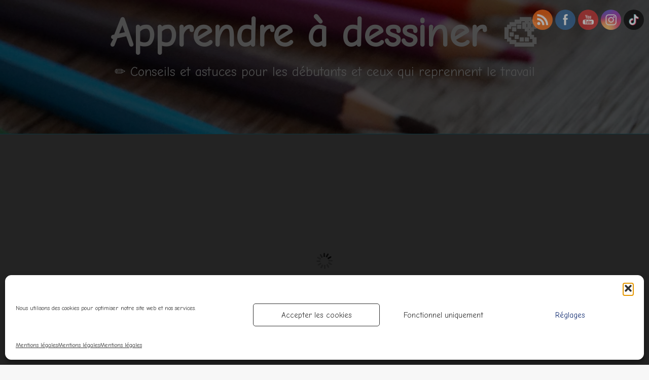

--- FILE ---
content_type: text/html; charset=UTF-8
request_url: https://zeichnen-lernen.net/fr/creent/illusion-doptique-6873.html
body_size: 47828
content:

<!DOCTYPE html>
<html lang="fr-FR">

<head>
	<meta http-equiv="Content-Type" content="text/html; charset=UTF-8" />
	<meta name="viewport" content="width=device-width, initial-scale=1.0">
			<link rel="pingback" href="https://zeichnen-lernen.net/xmlrpc.php" />
		<meta name='robots' content='index, follow, max-image-preview:large, max-snippet:-1, max-video-preview:-1' />
<link rel="alternate" href="https://zeichnen-lernen.net/gestalten/optische-taeuschung-404.html" hreflang="de" />
<link rel="alternate" href="https://zeichnen-lernen.net/en/design/optical-illusion-6870.html" hreflang="en" />
<link rel="alternate" href="https://zeichnen-lernen.net/fr/creent/illusion-doptique-6873.html" hreflang="fr" />
<link rel="alternate" href="https://zeichnen-lernen.net/es/diseno/ilusion-optica-6875.html" hreflang="es" />
<meta property="og:title" content="Illusion d&rsquo;optique"/>
<meta property="og:description" content="Illusion d&#039;optique L&#039;œil, ou plutôt le cerveau, peut être trompé par quelques astuces et sa perception peut être mise en doute. Mais une illusion d&#039;optiqu"/>
<meta property="og:image:alt" content="Optische Täuschung - Spirale"/>
<meta property="og:image" content="https://zeichnen-lernen.net/wp-content/uploads/2019/01/Optische_Täuschung_1548280883.jpg"/>
<meta property="og:image:width" content="1280" />
<meta property="og:image:height" content="853" />
<meta property="og:type" content="article"/>
<meta property="og:article:published_time" content="2023-07-07 18:35:32"/>
<meta property="og:article:modified_time" content="2023-07-07 18:35:32"/>
<meta property="og:article:tag" content="Contraste"/>
<meta property="og:article:tag" content="créent"/>
<meta property="og:article:tag" content="Illusion d&#039;optique"/>
<meta property="og:article:tag" content="Lois de conception"/>
<meta name="twitter:card" content="summary">
<meta name="twitter:title" content="Illusion d&rsquo;optique"/>
<meta name="twitter:description" content="Illusion d&#039;optique L&#039;œil, ou plutôt le cerveau, peut être trompé par quelques astuces et sa perception peut être mise en doute. Mais une illusion d&#039;optiqu"/>
<meta name="twitter:image" content="https://zeichnen-lernen.net/wp-content/uploads/2019/01/Optische_Täuschung_1548280883.jpg"/>
<meta name="twitter:image:alt" content="Optische Täuschung - Spirale"/>
<meta name="author" content="Steffi"/>

	<!-- This site is optimized with the Yoast SEO plugin v26.8 - https://yoast.com/product/yoast-seo-wordpress/ -->
	<title>Illusion d&#039;optique et illusions - exemples d&#039;images</title>
	<meta name="description" content="Trouver ici des exemples d&#039;images Illusion d&#039;optique et illusions. Des illusions sensorielles fascinantes et de la confusion." />
	<link rel="canonical" href="https://zeichnen-lernen.net/fr/creent/illusion-doptique-6873.html" />
	<meta property="og:locale:alternate" content="de_DE" />
	<meta property="og:locale:alternate" content="en_US" />
	<meta property="og:locale:alternate" content="es_ES" />
	<meta property="og:url" content="https://zeichnen-lernen.net/fr/creent/illusion-doptique-6873.html" />
	<meta property="og:site_name" content="Apprendre à dessiner 🎨" />
	<meta property="article:published_time" content="2023-07-07T16:35:32+00:00" />
	<meta property="og:image" content="https://zeichnen-lernen.net/wp-content/uploads/2019/01/Optische_Täuschung_1548280883.jpg" />
	<meta property="og:image:width" content="1280" />
	<meta property="og:image:height" content="853" />
	<meta property="og:image:type" content="image/jpeg" />
	<meta name="author" content="Steffi" />
	<meta name="twitter:creator" content="@Nightmage" />
	<meta name="twitter:site" content="@Nightmage" />
	<script type="application/ld+json" class="yoast-schema-graph">{"@context":"https://schema.org","@graph":[{"@type":"Article","@id":"https://zeichnen-lernen.net/fr/creent/illusion-doptique-6873.html#article","isPartOf":{"@id":"https://zeichnen-lernen.net/fr/creent/illusion-doptique-6873.html"},"author":{"name":"Steffi","@id":"https://zeichnen-lernen.net/fr/#/schema/person/8a1ee51170da43967fe7365856d3ffbc"},"headline":"Illusion d&rsquo;optique","datePublished":"2023-07-07T16:35:32+00:00","mainEntityOfPage":{"@id":"https://zeichnen-lernen.net/fr/creent/illusion-doptique-6873.html"},"wordCount":533,"commentCount":0,"publisher":{"@id":"https://zeichnen-lernen.net/fr/#/schema/person/8a1ee51170da43967fe7365856d3ffbc"},"image":{"@id":"https://zeichnen-lernen.net/fr/creent/illusion-doptique-6873.html#primaryimage"},"thumbnailUrl":"https://zeichnen-lernen.net/wp-content/uploads/2019/01/Optische_Täuschung_1548280883.jpg","keywords":["Contraste","créent","Illusion d'optique","Lois de conception"],"articleSection":["Créer"],"inLanguage":"fr-FR","potentialAction":[{"@type":"CommentAction","name":"Comment","target":["https://zeichnen-lernen.net/fr/creent/illusion-doptique-6873.html#respond"]}]},{"@type":"WebPage","@id":"https://zeichnen-lernen.net/fr/creent/illusion-doptique-6873.html","url":"https://zeichnen-lernen.net/fr/creent/illusion-doptique-6873.html","name":"Illusion d'optique et illusions - exemples d'images","isPartOf":{"@id":"https://zeichnen-lernen.net/fr/#website"},"primaryImageOfPage":{"@id":"https://zeichnen-lernen.net/fr/creent/illusion-doptique-6873.html#primaryimage"},"image":{"@id":"https://zeichnen-lernen.net/fr/creent/illusion-doptique-6873.html#primaryimage"},"thumbnailUrl":"https://zeichnen-lernen.net/wp-content/uploads/2019/01/Optische_Täuschung_1548280883.jpg","datePublished":"2023-07-07T16:35:32+00:00","description":"Trouver ici des exemples d'images Illusion d'optique et illusions. Des illusions sensorielles fascinantes et de la confusion.","breadcrumb":{"@id":"https://zeichnen-lernen.net/fr/creent/illusion-doptique-6873.html#breadcrumb"},"inLanguage":"fr-FR","potentialAction":[{"@type":"ReadAction","target":["https://zeichnen-lernen.net/fr/creent/illusion-doptique-6873.html"]}]},{"@type":"ImageObject","inLanguage":"fr-FR","@id":"https://zeichnen-lernen.net/fr/creent/illusion-doptique-6873.html#primaryimage","url":"https://zeichnen-lernen.net/wp-content/uploads/2019/01/Optische_Täuschung_1548280883.jpg","contentUrl":"https://zeichnen-lernen.net/wp-content/uploads/2019/01/Optische_Täuschung_1548280883.jpg","width":1280,"height":853,"caption":"Spirale"},{"@type":"BreadcrumbList","@id":"https://zeichnen-lernen.net/fr/creent/illusion-doptique-6873.html#breadcrumb","itemListElement":[{"@type":"ListItem","position":1,"name":"Page d'accueil","item":"https://zeichnen-lernen.net/fr/"},{"@type":"ListItem","position":2,"name":"Illusion d&#8217;optique"}]},{"@type":"WebSite","@id":"https://zeichnen-lernen.net/fr/#website","url":"https://zeichnen-lernen.net/fr/","name":"Zeichnen lernen - Der online Zeichenkurs für Anfänger und Wiedereinsteiger","description":"✏️ Conseils et astuces pour les débutants et ceux qui reprennent le travail","publisher":{"@id":"https://zeichnen-lernen.net/fr/#/schema/person/8a1ee51170da43967fe7365856d3ffbc"},"potentialAction":[{"@type":"SearchAction","target":{"@type":"EntryPoint","urlTemplate":"https://zeichnen-lernen.net/fr/?s={search_term_string}"},"query-input":{"@type":"PropertyValueSpecification","valueRequired":true,"valueName":"search_term_string"}}],"inLanguage":"fr-FR"},{"@type":["Person","Organization"],"@id":"https://zeichnen-lernen.net/fr/#/schema/person/8a1ee51170da43967fe7365856d3ffbc","name":"Steffi","image":{"@type":"ImageObject","inLanguage":"fr-FR","@id":"https://zeichnen-lernen.net/fr/#/schema/person/image/","url":"https://secure.gravatar.com/avatar/b933dac3653e1177f95cdef2be9f0a82299095a38bcfe4a14a0660d9dd085903?s=96&d=wavatar&r=g","contentUrl":"https://secure.gravatar.com/avatar/b933dac3653e1177f95cdef2be9f0a82299095a38bcfe4a14a0660d9dd085903?s=96&d=wavatar&r=g","caption":"Steffi"},"logo":{"@id":"https://zeichnen-lernen.net/fr/#/schema/person/image/"},"sameAs":["https://online-zeichenkurs.de/"]}]}</script>
	<!-- / Yoast SEO plugin. -->


<link rel='dns-prefetch' href='//fonts.googleapis.com' />
<link rel="alternate" type="application/rss+xml" title="Apprendre à dessiner 🎨 &raquo; Flux" href="https://zeichnen-lernen.net/fr/feed" />
<link rel="alternate" type="application/rss+xml" title="Apprendre à dessiner 🎨 &raquo; Flux des commentaires" href="https://zeichnen-lernen.net/fr/comments/feed" />
<script type="text/javascript" id="wpp-js" src="https://zeichnen-lernen.net/wp-content/plugins/wordpress-popular-posts/assets/js/wpp.min.js?ver=7.3.6" data-sampling="0" data-sampling-rate="100" data-api-url="https://zeichnen-lernen.net/wp-json/wordpress-popular-posts" data-post-id="6873" data-token="f86056cf21" data-lang="fr" data-debug="0"></script>
<link rel="alternate" type="application/rss+xml" title="Apprendre à dessiner 🎨 &raquo; Illusion d&rsquo;optique Flux des commentaires" href="https://zeichnen-lernen.net/fr/creent/illusion-doptique-6873.html/feed" />
<link rel="alternate" title="oEmbed (JSON)" type="application/json+oembed" href="https://zeichnen-lernen.net/wp-json/oembed/1.0/embed?url=https%3A%2F%2Fzeichnen-lernen.net%2Ffr%2Fcreent%2Fillusion-doptique-6873.html&#038;lang=fr" />
<link rel="alternate" title="oEmbed (XML)" type="text/xml+oembed" href="https://zeichnen-lernen.net/wp-json/oembed/1.0/embed?url=https%3A%2F%2Fzeichnen-lernen.net%2Ffr%2Fcreent%2Fillusion-doptique-6873.html&#038;format=xml&#038;lang=fr" />
<style id='wp-img-auto-sizes-contain-inline-css' type='text/css'>
img:is([sizes=auto i],[sizes^="auto," i]){contain-intrinsic-size:3000px 1500px}
/*# sourceURL=wp-img-auto-sizes-contain-inline-css */
</style>
<link rel='stylesheet' id='pt-cv-public-style-css' href='https://zeichnen-lernen.net/wp-content/plugins/content-views-query-and-display-post-page/public/assets/css/cv.css?ver=4.2.1' type='text/css' media='all' />
<style id='wp-emoji-styles-inline-css' type='text/css'>

	img.wp-smiley, img.emoji {
		display: inline !important;
		border: none !important;
		box-shadow: none !important;
		height: 1em !important;
		width: 1em !important;
		margin: 0 0.07em !important;
		vertical-align: -0.1em !important;
		background: none !important;
		padding: 0 !important;
	}
/*# sourceURL=wp-emoji-styles-inline-css */
</style>
<style id='wp-block-library-inline-css' type='text/css'>
:root{--wp-block-synced-color:#7a00df;--wp-block-synced-color--rgb:122,0,223;--wp-bound-block-color:var(--wp-block-synced-color);--wp-editor-canvas-background:#ddd;--wp-admin-theme-color:#007cba;--wp-admin-theme-color--rgb:0,124,186;--wp-admin-theme-color-darker-10:#006ba1;--wp-admin-theme-color-darker-10--rgb:0,107,160.5;--wp-admin-theme-color-darker-20:#005a87;--wp-admin-theme-color-darker-20--rgb:0,90,135;--wp-admin-border-width-focus:2px}@media (min-resolution:192dpi){:root{--wp-admin-border-width-focus:1.5px}}.wp-element-button{cursor:pointer}:root .has-very-light-gray-background-color{background-color:#eee}:root .has-very-dark-gray-background-color{background-color:#313131}:root .has-very-light-gray-color{color:#eee}:root .has-very-dark-gray-color{color:#313131}:root .has-vivid-green-cyan-to-vivid-cyan-blue-gradient-background{background:linear-gradient(135deg,#00d084,#0693e3)}:root .has-purple-crush-gradient-background{background:linear-gradient(135deg,#34e2e4,#4721fb 50%,#ab1dfe)}:root .has-hazy-dawn-gradient-background{background:linear-gradient(135deg,#faaca8,#dad0ec)}:root .has-subdued-olive-gradient-background{background:linear-gradient(135deg,#fafae1,#67a671)}:root .has-atomic-cream-gradient-background{background:linear-gradient(135deg,#fdd79a,#004a59)}:root .has-nightshade-gradient-background{background:linear-gradient(135deg,#330968,#31cdcf)}:root .has-midnight-gradient-background{background:linear-gradient(135deg,#020381,#2874fc)}:root{--wp--preset--font-size--normal:16px;--wp--preset--font-size--huge:42px}.has-regular-font-size{font-size:1em}.has-larger-font-size{font-size:2.625em}.has-normal-font-size{font-size:var(--wp--preset--font-size--normal)}.has-huge-font-size{font-size:var(--wp--preset--font-size--huge)}.has-text-align-center{text-align:center}.has-text-align-left{text-align:left}.has-text-align-right{text-align:right}.has-fit-text{white-space:nowrap!important}#end-resizable-editor-section{display:none}.aligncenter{clear:both}.items-justified-left{justify-content:flex-start}.items-justified-center{justify-content:center}.items-justified-right{justify-content:flex-end}.items-justified-space-between{justify-content:space-between}.screen-reader-text{border:0;clip-path:inset(50%);height:1px;margin:-1px;overflow:hidden;padding:0;position:absolute;width:1px;word-wrap:normal!important}.screen-reader-text:focus{background-color:#ddd;clip-path:none;color:#444;display:block;font-size:1em;height:auto;left:5px;line-height:normal;padding:15px 23px 14px;text-decoration:none;top:5px;width:auto;z-index:100000}html :where(.has-border-color){border-style:solid}html :where([style*=border-top-color]){border-top-style:solid}html :where([style*=border-right-color]){border-right-style:solid}html :where([style*=border-bottom-color]){border-bottom-style:solid}html :where([style*=border-left-color]){border-left-style:solid}html :where([style*=border-width]){border-style:solid}html :where([style*=border-top-width]){border-top-style:solid}html :where([style*=border-right-width]){border-right-style:solid}html :where([style*=border-bottom-width]){border-bottom-style:solid}html :where([style*=border-left-width]){border-left-style:solid}html :where(img[class*=wp-image-]){height:auto;max-width:100%}:where(figure){margin:0 0 1em}html :where(.is-position-sticky){--wp-admin--admin-bar--position-offset:var(--wp-admin--admin-bar--height,0px)}@media screen and (max-width:600px){html :where(.is-position-sticky){--wp-admin--admin-bar--position-offset:0px}}
/*wp_block_styles_on_demand_placeholder:69776187518a9*/
/*# sourceURL=wp-block-library-inline-css */
</style>
<style id='classic-theme-styles-inline-css' type='text/css'>
/*! This file is auto-generated */
.wp-block-button__link{color:#fff;background-color:#32373c;border-radius:9999px;box-shadow:none;text-decoration:none;padding:calc(.667em + 2px) calc(1.333em + 2px);font-size:1.125em}.wp-block-file__button{background:#32373c;color:#fff;text-decoration:none}
/*# sourceURL=/wp-includes/css/classic-themes.min.css */
</style>
<link rel='stylesheet' id='contact-form-7-css' href='https://zeichnen-lernen.net/wp-content/plugins/contact-form-7/includes/css/styles.css?ver=6.1.4' type='text/css' media='all' />
<link rel='stylesheet' id='rgg-simplelightbox-css' href='https://zeichnen-lernen.net/wp-content/plugins/responsive-gallery-grid/lib/simplelightbox/simplelightbox.min.css?ver=2.3.18' type='text/css' media='all' />
<link rel='stylesheet' id='slickstyle-css' href='https://zeichnen-lernen.net/wp-content/plugins/responsive-gallery-grid/lib/slick/slick.1.9.0.min.css?ver=2.3.18' type='text/css' media='all' />
<link rel='stylesheet' id='slick-theme-css' href='https://zeichnen-lernen.net/wp-content/plugins/responsive-gallery-grid/lib/slick/slick-theme.css?ver=2.3.18' type='text/css' media='all' />
<link rel='stylesheet' id='rgg-style-css' href='https://zeichnen-lernen.net/wp-content/plugins/responsive-gallery-grid/css/style.css?ver=2.3.18' type='text/css' media='all' />
<link rel='stylesheet' id='simple-photo-feed-css' href='https://zeichnen-lernen.net/wp-content/plugins/simple-photo-feed/public/css/simple-photo-feed-public.css?ver=250704-111704' type='text/css' media='all' />
<link rel='stylesheet' id='SFSImainCss-css' href='https://zeichnen-lernen.net/wp-content/plugins/ultimate-social-media-icons/css/sfsi-style.css?ver=2.9.6' type='text/css' media='all' />
<link rel='stylesheet' id='vlp-public-css' href='https://zeichnen-lernen.net/wp-content/plugins/visual-link-preview/dist/public.css?ver=2.3.0' type='text/css' media='all' />
<link rel='stylesheet' id='cmplz-general-css' href='https://zeichnen-lernen.net/wp-content/plugins/complianz-gdpr/assets/css/cookieblocker.min.css?ver=1766003073' type='text/css' media='all' />
<link rel='stylesheet' id='ez-toc-css' href='https://zeichnen-lernen.net/wp-content/plugins/easy-table-of-contents/assets/css/screen.min.css?ver=2.0.80' type='text/css' media='all' />
<style id='ez-toc-inline-css' type='text/css'>
div#ez-toc-container .ez-toc-title {font-size: 120%;}div#ez-toc-container .ez-toc-title {font-weight: 200;}div#ez-toc-container ul li , div#ez-toc-container ul li a {font-size: 95%;}div#ez-toc-container ul li , div#ez-toc-container ul li a {font-weight: 500;}div#ez-toc-container nav ul ul li {font-size: 90%;}.ez-toc-box-title {font-weight: bold; margin-bottom: 10px; text-align: center; text-transform: uppercase; letter-spacing: 1px; color: #666; padding-bottom: 5px;position:absolute;top:-4%;left:5%;background-color: inherit;transition: top 0.3s ease;}.ez-toc-box-title.toc-closed {top:-25%;}
/*# sourceURL=ez-toc-inline-css */
</style>
<link rel='stylesheet' id='wordpress-popular-posts-css-css' href='https://zeichnen-lernen.net/wp-content/plugins/wordpress-popular-posts/assets/css/wpp.css?ver=7.3.6' type='text/css' media='all' />
<link rel='stylesheet' id='newspaperss_core-css' href='https://zeichnen-lernen.net/wp-content/themes/newspaperss/css/newspaperss.min.css?ver=1.0' type='text/css' media='all' />
<link rel='stylesheet' id='fontawesome-css' href='https://zeichnen-lernen.net/wp-content/themes/newspaperss/fonts/awesome/css/font-awesome.min.css?ver=1' type='text/css' media='all' />
<link rel='stylesheet' id='newspaperss-fonts-css' href='//fonts.bunny.net/css?family=Ubuntu%3A400%2C500%2C700%7CLato%3A400%2C700%2C400italic%2C700italic%7COpen+Sans%3A400%2C400italic%2C700&#038;subset=latin%2Clatin-ext' type='text/css' media='all' />
<link rel='stylesheet' id='newspaperss-style-css' href='https://zeichnen-lernen.net/wp-content/themes/newspaperss/style.css?ver=1.1.0' type='text/css' media='all' />
<style id='newspaperss-style-inline-css' type='text/css'>
.tagcloud a ,
	.post-cat-info a,
	.lates-post-warp .button.secondary,
	.comment-form .form-submit input#submit,
	a.box-comment-btn,
	.comment-form .form-submit input[type='submit'],
	h2.comment-reply-title,
	.widget_search .search-submit,
	.woocommerce nav.woocommerce-pagination ul li span.current,
	.woocommerce ul.products li.product .button,
	.woocommerce div.product form.cart .button,
	.woocommerce #respond input#submit.alt, .woocommerce a.button.alt,
	.woocommerce button.button.alt, .woocommerce input.button.alt,
	.woocommerce #respond input#submit, .woocommerce a.button,
	.woocommerce button.button, .woocommerce input.button,
	.pagination li a,
	.author-links a,
	#blog-content .navigation .nav-links .current,
	.bubbly-button,
	.scroll_to_top
	{
		color: #ffffff !important;
	}.tagcloud a:hover ,
		.post-cat-info a:hover,
		.lates-post-warp .button.secondary:hover,
		.comment-form .form-submit input#submit:hover,
		a.box-comment-btn:hover,
		.comment-form .form-submit input[type='submit']:hover,
		.widget_search .search-submit:hover,
		.pagination li a:hover,
		.author-links a:hover,
		.head-bottom-area  .is-dropdown-submenu .is-dropdown-submenu-item :hover,
		.woocommerce div.product div.summary a,
		.bubbly-button:hover,
		.slider-right .post-header .post-cat-info .cat-info-el:hover
		{
			color: #ffffff !important;
		}.slider-container .cat-info-el,
		.slider-right .post-header .post-cat-info .cat-info-el
		{
			color: #f9ffff !important;
		}
		woocommerce-product-details__short-description,
		.woocommerce div.product .product_title,
		.woocommerce div.product p.price,
		.woocommerce div.product span.price
		{
			color: #232323 ;
		}.single-content-wrap,
			.single-post-header
			{
				box-shadow: 0 1px 3px 0 rgba(28, 28, 28, .05);
				-wekit-box-shadow: 0 1px 3px 0 rgba(28, 28, 28, .05);
			}#footer .top-footer-wrap .textwidget p,
		#footer .top-footer-wrap,
		#footer .block-content-recent .card-section .post-list .post-title a,
		#footer .block-content-recent .post-list .post-meta-info .meta-info-el,
		#footer .widget_nav_menu .widget li a,
		#footer .widget li a
		{
			color: #ffffff  ;
		}.head-bottom-area .dropdown.menu a,
	.search-wrap .search-field,
	.head-bottom-area .dropdown.menu .is-dropdown-submenu > li a,
	.home .head-bottom-area .dropdown.menu .current-menu-item a
	{
		color: #fff  ;
	}
	.search-wrap::before
	{
		background-color: #fff  ;
	}
	.search-wrap
	{
		border-color: #fff  ;
	}
	.main-menu .is-dropdown-submenu .is-dropdown-submenu-parent.opens-left > a::after,
	.is-dropdown-submenu .is-dropdown-submenu-parent.opens-right > a::after
	{
		border-right-color: #fff  ;
	}
/*# sourceURL=newspaperss-style-inline-css */
</style>
<link rel='stylesheet' id='slb_core-css' href='https://zeichnen-lernen.net/wp-content/plugins/simple-lightbox/client/css/app.css?ver=2.9.4' type='text/css' media='all' />
<link rel='stylesheet' id='jquery-lazyloadxt-spinner-css-css' href='//zeichnen-lernen.net/wp-content/plugins/a3-lazy-load/assets/css/jquery.lazyloadxt.spinner.css?ver=6.9' type='text/css' media='all' />
<link rel='stylesheet' id='a3a3_lazy_load-css' href='//zeichnen-lernen.net/wp-content/uploads/sass/a3_lazy_load.min.css?ver=1746178494' type='text/css' media='all' />
<script type="text/javascript" async src="https://zeichnen-lernen.net/wp-content/plugins/burst-statistics/assets/js/timeme/timeme.min.js?ver=1769080270" id="burst-timeme-js"></script>
<script type="text/javascript" src="https://zeichnen-lernen.net/wp-includes/js/jquery/jquery.min.js?ver=3.7.1" id="jquery-core-js"></script>
<script type="text/javascript" src="https://zeichnen-lernen.net/wp-includes/js/jquery/jquery-migrate.min.js?ver=3.4.1" id="jquery-migrate-js"></script>
<script type="text/javascript" src="https://zeichnen-lernen.net/wp-content/themes/newspaperss/js/newspaperss.min.js?ver=1" id="newspaperss_js-js"></script>
<script type="text/javascript" src="https://zeichnen-lernen.net/wp-content/themes/newspaperss/js/newspaperss_other.min.js?ver=1" id="newspaperss_other-js"></script>
<link rel="https://api.w.org/" href="https://zeichnen-lernen.net/wp-json/" /><link rel="alternate" title="JSON" type="application/json" href="https://zeichnen-lernen.net/wp-json/wp/v2/posts/6873" /><link rel="EditURI" type="application/rsd+xml" title="RSD" href="https://zeichnen-lernen.net/xmlrpc.php?rsd" />
<meta name="generator" content="WordPress 6.9" />
<link rel='shortlink' href='https://zeichnen-lernen.net/?p=6873' />
<meta name="follow.[base64]" content="ZmmTW1PPWZ4sTT4qlQt7"/>			<style>.cmplz-hidden {
					display: none !important;
				}</style>            <style id="wpp-loading-animation-styles">@-webkit-keyframes bgslide{from{background-position-x:0}to{background-position-x:-200%}}@keyframes bgslide{from{background-position-x:0}to{background-position-x:-200%}}.wpp-widget-block-placeholder,.wpp-shortcode-placeholder{margin:0 auto;width:60px;height:3px;background:#dd3737;background:linear-gradient(90deg,#dd3737 0%,#571313 10%,#dd3737 100%);background-size:200% auto;border-radius:3px;-webkit-animation:bgslide 1s infinite linear;animation:bgslide 1s infinite linear}</style>
            <style type='text/css'>.rp4wp-related-posts ul{width:100%;padding:0;margin:0;float:left;}
.rp4wp-related-posts ul>li{list-style:none;padding:0;margin:0;padding-bottom:20px;clear:both;}
.rp4wp-related-posts ul>li>p{margin:0;padding:0;}
.rp4wp-related-post-image{width:35%;padding-right:25px;-moz-box-sizing:border-box;-webkit-box-sizing:border-box;box-sizing:border-box;float:left;}</style>
		<style id="newspaperss-custom-header-styles" type="text/css">
				#site-title h1.site-title a,
		#site-title p.site-description,
		.site-title a,
		.logo.title-bar-title p
 	{
			color: #40b0e8;
		}
		</style>
	<style type="text/css" id="custom-background-css">
body.custom-background { background-image: url("https://zeichnen-lernen.net/wp-content/uploads/2025/05/papieruntergrund-unsplash-scaled.jpg"); background-position: left top; background-size: cover; background-repeat: no-repeat; background-attachment: fixed; }
</style>
	<link rel="icon" href="https://zeichnen-lernen.net/wp-content/uploads/2020/06/cropped-bleistift-icon-32x32.png" sizes="32x32" />
<link rel="icon" href="https://zeichnen-lernen.net/wp-content/uploads/2020/06/cropped-bleistift-icon-192x192.png" sizes="192x192" />
<link rel="apple-touch-icon" href="https://zeichnen-lernen.net/wp-content/uploads/2020/06/cropped-bleistift-icon-180x180.png" />
<meta name="msapplication-TileImage" content="https://zeichnen-lernen.net/wp-content/uploads/2020/06/cropped-bleistift-icon-270x270.png" />
		<style type="text/css" id="wp-custom-css">
			.kategorie {
	 max-width: 90%;
	width:80%;
	margin: 20px;
  display: inline-block;
}

.top-footer-wrap {
.grid-container {
  padding-right: 3rem;
  padding-left: 3rem;
  max-width: 100%;
  margin: 0 auto;
}
	}


.wp-subscribe-wrap {
  padding: 20px;
  text-align: center;
	background-color: #2fc2e3!important;
}

	.wp-subscribe-wrap input.email-field, .wp-subscribe-wrap input.name-field {
  color: #fff;
  background: #7ad8ed!important;
    background-color:  #7ad8ed!important;
		font-weight: bold;
}

.wp-subscribe-wrap input.submit {
  color: #2fc2e3!important;
}


.tagcloud a {
  background: #2fc2e3;
}

#footer a:hover, .off-canvas .fa-window-close:focus, .tagcloud a:hover, .single-nav .nav-left a:hover, .single-nav .nav-right a:hover, .comment-title h2:hover, h2.comment-reply-title:hover, .meta-info-comment .comments-link a:hover, .woocommerce div.product div.summary a:hover {
  color: #fff!important;
}


.widget li a:hover {
  color: #2fc2e3!important;
}

.scroll_to_top {
  background-color: #2fc2e3;
}

.heade-content {
	h1 {
  color: #fff!important;
		font-size: 4rem;
		padding-top: 1rem;
		padding-bottom: 1rem;
		text-transform: none;
}
	h2 {
  color: #fff!important;
		font-size: 2rem;
		padding-top: 0.5rem;
		padding-bottom: 0.5rem;
		text-transform: none;
}
	}

#site-title h1.site-title a {
  color: #fff;
	font-size: 5rem;
	font-weight:bold;
}

#site-title p.site-description, .site-title a, .logo.title-bar-title p {
  color: #fff;
	font-size: 1.6rem;
	text-rendering:none;
}

.footer-copyright-text {
  font-size: 1.2rem;
  line-height: 1.5;
  font-weight: bold;
}

.title-bar {
  background: #2fc2e3;
  color: #fff;
}

@media print, screen and (min-width: 40em) {
	.grid-container {
  padding-right: 2rem;
  padding-left: 2rem;
        max-width: 100%;
    }
}		</style>
		<style id="kirki-inline-styles">.postpage_subheader{background-color:#1c2127;}#topmenu .top-bar .top-bar-left .menu a{font-size:0.6rem;}.head-bottom-area .dropdown.menu .current-menu-item a{color:#ffffff;}.head-bottom-area .dropdown.menu a{font-family:Comic Neue;font-size:1rem;font-weight:400;letter-spacing:0px;text-transform:uppercase;}body{font-family:Comic Neue;font-size:1.2rem;letter-spacing:0px;line-height:1;text-transform:none;}.slider-container .post-header-outer{background:rgba(0,0,0,0.14);}.slider-container .post-header .post-title a,.slider-container .post-meta-info .meta-info-el a,.slider-container .meta-info-date{color:#fff;}.slider-container .cat-info-el,.slider-right .post-header .post-cat-info .cat-info-el{background-color:#18b8f7;}.woocommerce .button{-webkit-box-shadow:0 2px 2px 0 rgba(0,188,212,0.3), 0 3px 1px -2px rgba(0,188,212,0.3), 0 1px 5px 0 rgba(0,188,212,0.3);-moz-box-shadow:0 2px 2px 0 rgba(0,188,212,0.3), 0 3px 1px -2px rgba(0,188,212,0.3), 0 1px 5px 0 rgba(0,188,212,0.3);box-shadow:0 2px 2px 0 rgba(0,188,212,0.3), 0 3px 1px -2px rgba(0,188,212,0.3), 0 1px 5px 0 rgba(0,188,212,0.3);}.woocommerce .button:hover{-webkit-box-shadow:-1px 11px 23px -4px rgba(0,188,212,0.3),1px -1.5px 11px -2px  rgba(0,188,212,0.3);-moz-box-shadow:-1px 11px 23px -4px rgba(0,188,212,0.3),1px -1.5px 11px -2px  rgba(0,188,212,0.3);box-shadow:-1px 11px 23px -4px rgba(0,188,212,0.3),1px -1.5px 11px -2px  rgba(0,188,212,0.3);}a:hover,.off-canvas .fa-window-close:focus,.tagcloud a:hover,.single-nav .nav-left a:hover, .single-nav .nav-right a:hover,.comment-title h2:hover,h2.comment-reply-title:hover,.meta-info-comment .comments-link a:hover,.woocommerce div.product div.summary a:hover{color:#1e73be;}bubbly-button:focus,.slider-right .post-header .post-cat-info .cat-info-el:hover,.bubbly-button:hover,.head-bottom-area .desktop-menu .is-dropdown-submenu-parent .is-dropdown-submenu li a:hover,.tagcloud a:hover,.viewall-text .button.secondary:hover,.single-nav a:hover>.newspaper-nav-icon,.pagination .current:hover,.pagination li a:hover,.widget_search .search-submit:hover,.comment-form .form-submit input#submit:hover, a.box-comment-btn:hover, .comment-form .form-submit input[type="submit"]:hover,.cat-info-el:hover,.comment-list .comment-reply-link:hover,.bubbly-button:active{background:#1e73be;}.viewall-text .shadow:hover{-webkit-box-shadow:-1px 11px 15px -8px rgba(30,115,190,0.43);-moz-box-shadow:-1px 11px 15px -8px rgba(30,115,190,0.43);box-shadow:-1px 11px 15px -8px rgba(30,115,190,0.43);}.bubbly-button:hover,.bubbly-button:active{-webkit-box-shadow:0 2px 15px rgba(30,115,190,0.43);;-moz-box-shadow:0 2px 15px rgba(30,115,190,0.43);;box-shadow:0 2px 15px rgba(30,115,190,0.43);;}.comment-form textarea:focus,.comment-form input[type="text"]:focus,.comment-form input[type="search"]:focus,.comment-form input[type="tel"]:focus,.comment-form input[type="email"]:focus,.comment-form [type=url]:focus,.comment-form [type=password]:focus{-webkit-box-shadow:0 2px 3px rgba(30,115,190,0.43);;-moz-box-shadow:0 2px 3px rgba(30,115,190,0.43);;box-shadow:0 2px 3px rgba(30,115,190,0.43);;}a:focus{outline-color:#1e73be;text-decoration-color:#1e73be;}.sliderlink:focus,.slider-right .thumbnail-post a:focus img{border-color:#1e73be;}.bubbly-button:before,.bubbly-button:after{background-image:radial-gradient(circle,#1e73be 20%, transparent 20%), radial-gradient(circle, transparent 20%, #1e73be 20%, transparent 30%), radial-gradient(circle, #1e73be 20%, transparent 20%), radial-gradient(circle, #1e73be 20%, transparent 20%), radial-gradient(circle, transparent 10%, #1e73be 15%, transparent 20%), radial-gradient(circle, #1e73be 20%, transparent 20%), radial-gradient(circle, #1e73be 20%, transparent 20%), radial-gradient(circle, #1e73be 20%, transparent 20%), radial-gradient(circle, #1e73be 20%, transparent 20%);;;}.block-header-wrap .block-title,.widget-title h3{color:#666666;}.block-header-wrap .block-title h3,.widget-title h3{border-bottom-color:#666666;}#sub_banner .breadcrumb-wraps .breadcrumbs li,#sub_banner .heade-content h1,.heade-content h1,.breadcrumbs li,.breadcrumbs a,.breadcrumbs li:not(:last-child)::after{color:#fff;}#sub_banner.sub_header_page .heade-content h1{color:#ffffff;}#footer .top-footer-wrap{background-color:rgba(40,40,40,0.91);}#footer .block-header-wrap .block-title h3,#footer .widget-title h3{color:#e3e3e3;border-bottom-color:#e3e3e3;}#footer .footer-copyright-wrap{background-color:#242424;}#footer .footer-copyright-text,.footer-copyright-text p,.footer-copyright-text li,.footer-copyright-text ul,.footer-copyright-text ol,.footer-copyright-text{color:#fff;}.woo-header-newspaperss{background:linear-gradient(to top, #f77062 0%, #fe5196 100%);;}.heade-content.woo-header-newspaperss h1,.woocommerce .woocommerce-breadcrumb a,.woocommerce .breadcrumbs li{color:#020202;}@media screen and (min-width: 64em){#wrapper{margin-top:0px;margin-bottom:0px;}}/* latin */
@font-face {
  font-family: 'Comic Neue';
  font-style: normal;
  font-weight: 400;
  font-display: swap;
  src: url(https://zeichnen-lernen.net/wp-content/fonts/comic-neue/font) format('woff');
  unicode-range: U+0000-00FF, U+0131, U+0152-0153, U+02BB-02BC, U+02C6, U+02DA, U+02DC, U+0304, U+0308, U+0329, U+2000-206F, U+20AC, U+2122, U+2191, U+2193, U+2212, U+2215, U+FEFF, U+FFFD;
}/* latin */
@font-face {
  font-family: 'Comic Neue';
  font-style: normal;
  font-weight: 400;
  font-display: swap;
  src: url(https://zeichnen-lernen.net/wp-content/fonts/comic-neue/font) format('woff');
  unicode-range: U+0000-00FF, U+0131, U+0152-0153, U+02BB-02BC, U+02C6, U+02DA, U+02DC, U+0304, U+0308, U+0329, U+2000-206F, U+20AC, U+2122, U+2191, U+2193, U+2212, U+2215, U+FEFF, U+FFFD;
}/* latin */
@font-face {
  font-family: 'Comic Neue';
  font-style: normal;
  font-weight: 400;
  font-display: swap;
  src: url(https://zeichnen-lernen.net/wp-content/fonts/comic-neue/font) format('woff');
  unicode-range: U+0000-00FF, U+0131, U+0152-0153, U+02BB-02BC, U+02C6, U+02DA, U+02DC, U+0304, U+0308, U+0329, U+2000-206F, U+20AC, U+2122, U+2191, U+2193, U+2212, U+2215, U+FEFF, U+FFFD;
}</style></head>

<body class="wp-singular post-template-default single single-post postid-6873 single-format-standard custom-background wp-theme-newspaperss sfsi_actvite_theme_flat" id="top">
		<a class="skip-link screen-reader-text" href="#main-content-sticky">
		Skip to content	</a>

	<div id="wrapper" class="grid-container no-padding small-full  full  z-depth-2">
		<!-- Site HEADER -->
				<header id="header-top" class="header-area">
			
<div class="head-top-area " style="background:url(https://zeichnen-lernen.net/wp-content/uploads/2020/11/cropped-buntstifte2-scaled-1.jpg);background-size:cover; background-repeat:no-repeat;" >
  <div class="grid-container ">
        <div id="main-header" class="grid-x grid-padding-x grid-margin-y align-justify ">
      <!--  Logo -->
            <div class="cell  align-self-middle  large-12 float-center logo-center  ">
        <div id="site-title">
                    <h1 class="site-title">
            <a href="https://zeichnen-lernen.net/fr/" rel="home">Apprendre à dessiner 🎨</a>
          </h1>
                      <p class="site-description">✏️ Conseils et astuces pour les débutants et ceux qui reprennent le travail</p>
                  </div>
      </div>
      <!-- /.End Of Logo -->
              <div class="cell align-self-middle  large-12 float-center logo-center   ">
          <div id="custom_html-9" class="widget_text widget widget_custom_html" data-widget-id="custom_html-9"><div class="textwidget custom-html-widget"><p>
	&nbsp;
</p></div></div>        </div>
          </div>
  </div>
</div>			<!-- Mobile Menu -->
			<!-- Mobile Menu -->

<div class="off-canvas-wrapper " >
  <div class="reveal reveal-menu position-right off-canvas animated " id="mobile-menu-newspaperss" data-reveal >
    <button class="reveal-b-close " aria-label="Close menu" type="button" data-close>
      <i class="fa fa-window-close" aria-hidden="true"></i>
    </button>
    <div class="multilevel-offcanvas " >
       <ul id="menu-top-menu-fr" class="vertical menu accordion-menu " data-accordion-menu data-close-on-click-inside="false"><li id="menu-item-10040-de" class="lang-item lang-item-152 lang-item-de lang-item-first menu-item menu-item-type-custom menu-item-object-custom menu-item-10040-de"><a href="https://zeichnen-lernen.net/gestalten/optische-taeuschung-404.html" hreflang="de-DE" lang="de-DE"><img src="[data-uri]" alt="Deutsch" width="16" height="11" style="width: 16px; height: 11px;" /></a></li>
<li id="menu-item-10040-en" class="lang-item lang-item-155 lang-item-en menu-item menu-item-type-custom menu-item-object-custom menu-item-10040-en"><a href="https://zeichnen-lernen.net/en/design/optical-illusion-6870.html" hreflang="en-US" lang="en-US"><img src="[data-uri]" alt="English" width="16" height="11" style="width: 16px; height: 11px;" /></a></li>
<li id="menu-item-10040-es" class="lang-item lang-item-163 lang-item-es menu-item menu-item-type-custom menu-item-object-custom menu-item-10040-es"><a href="https://zeichnen-lernen.net/es/diseno/ilusion-optica-6875.html" hreflang="es-ES" lang="es-ES"><img src="[data-uri]" alt="Español" width="16" height="11" style="width: 16px; height: 11px;" /></a></li>
<li id="menu-item-10581" class="menu-item menu-item-type-post_type menu-item-object-page menu-item-10581"><a href="https://zeichnen-lernen.net/zeichnen-fuer-kinder">Dessin pour enfants</a></li>
<li id="menu-item-10577" class="menu-item menu-item-type-post_type menu-item-object-page menu-item-has-children menu-item-10577"><a href="https://zeichnen-lernen.net/zeichnen-und-malen">Dessiner et peindre</a>
<ul class="vertical menu nested">
	<li id="menu-item-10646" class="menu-item menu-item-type-post_type menu-item-object-page menu-item-10646"><a href="https://zeichnen-lernen.net/zeichnen-und-malen/grundlagen-des-zeichnens-und-malens">Principes de base</a></li>
	<li id="menu-item-10645" class="menu-item menu-item-type-post_type menu-item-object-page menu-item-10645"><a href="https://zeichnen-lernen.net/zeichnen-und-malen/menschen-zeichnen">Dessiner des personnes</a></li>
	<li id="menu-item-10679" class="menu-item menu-item-type-post_type menu-item-object-page menu-item-has-children menu-item-10679"><a href="https://zeichnen-lernen.net/zeichnen-und-malen/tiere-zeichnen">Dessiner des animaux</a>
	<ul class="vertical menu nested">
		<li id="menu-item-10717" class="menu-item menu-item-type-post_type menu-item-object-page menu-item-10717"><a href="https://zeichnen-lernen.net/zeichnen-und-malen/tiere-zeichnen/fluegel">Ailes</a></li>
		<li id="menu-item-10696" class="menu-item menu-item-type-post_type menu-item-object-page menu-item-10696"><a href="https://zeichnen-lernen.net/zeichnen-und-malen/tiere-zeichnen/wassertiere">Animaux aquatiques</a></li>
	</ul>
</li>
	<li id="menu-item-10665" class="menu-item menu-item-type-post_type menu-item-object-page menu-item-10665"><a href="https://zeichnen-lernen.net/zeichnen-und-malen/verschiedene-motive">Différents motifs</a></li>
	<li id="menu-item-10647" class="menu-item menu-item-type-post_type menu-item-object-page menu-item-10647"><a href="https://zeichnen-lernen.net/zeichnen-und-malen/fabelwesen-zeichnen">Dessiner des créatures mythiques</a></li>
	<li id="menu-item-10576" class="menu-item menu-item-type-post_type menu-item-object-page menu-item-10576"><a href="https://zeichnen-lernen.net/zeichnen-und-malen/comics-und-mangas">Bandes dessinées et mangas</a></li>
	<li id="menu-item-10580" class="menu-item menu-item-type-post_type menu-item-object-page menu-item-10580"><a href="https://zeichnen-lernen.net/zeichnen-und-malen/bilder-kolorieren-ausmalen">Colorer les images</a></li>
</ul>
</li>
<li id="menu-item-10578" class="menu-item menu-item-type-post_type menu-item-object-page menu-item-10578"><a href="https://zeichnen-lernen.net/kuenstlermaterialien-stifte-farben-papier-buecher">Matériaux pour artistes</a></li>
<li id="menu-item-10579" class="menu-item menu-item-type-post_type menu-item-object-page menu-item-10579"><a href="https://zeichnen-lernen.net/gestalten">Création</a></li>
</ul>    </div>
  </div>

  <div class="mobile-menu off-canvas-content" data-off-canvas-content >
         <div class="float-center">
        <div id="custom_html-9" class="widget_text widget widget_custom_html" data-widget-id="custom_html-9"><div class="textwidget custom-html-widget"><p>
	&nbsp;
</p></div></div>     </div>
        <div class="title-bar no-js "  data-hide-for="large" data-sticky data-margin-top="0" data-top-anchor="main-content-sticky" data-sticky-on="small"  >
      <div class="title-bar-left ">
        <div class="logo title-bar-title ">
                    <h1 class="site-title">
            <a href="https://zeichnen-lernen.net/fr/" rel="home">Apprendre à dessiner 🎨</a>
          </h1>
                          <p class="site-description">✏️ Conseils et astuces pour les débutants et ceux qui reprennent le travail</p>
                      </div>
      </div>
      <div class="top-bar-right">
        <div class="title-bar-right nav-bar">
          <li>
            <button class="offcanvas-trigger" type="button" data-open="mobile-menu-newspaperss">

              <div class="hamburger">
                <span class="line"></span>
                <span class="line"></span>
                <span class="line"></span>
              </div>
            </button>
          </li>
        </div>
      </div>
    </div>
  </div>
</div>
			<!-- Mobile Menu -->
			<!-- Start Of bottom Head -->
			<div id="header-bottom" class="head-bottom-area animated" >
				<div class="grid-container">
					<div class="top-bar main-menu no-js" id="the-menu">
												<div class="menu-position left" data-magellan data-magellan-top-offset="60">
															<ul id="menu-top-menu-fr-1 " class="horizontal menu  desktop-menu" data-responsive-menu="dropdown"  data-trap-focus="true"  ><li class="lang-item lang-item-152 lang-item-de lang-item-first menu-item menu-item-type-custom menu-item-object-custom menu-item-10040-de"><a href="https://zeichnen-lernen.net/gestalten/optische-taeuschung-404.html" hreflang="de-DE" lang="de-DE"><img src="[data-uri]" alt="Deutsch" width="16" height="11" style="width: 16px; height: 11px;" /></a></li>
<li class="lang-item lang-item-155 lang-item-en menu-item menu-item-type-custom menu-item-object-custom menu-item-10040-en"><a href="https://zeichnen-lernen.net/en/design/optical-illusion-6870.html" hreflang="en-US" lang="en-US"><img src="[data-uri]" alt="English" width="16" height="11" style="width: 16px; height: 11px;" /></a></li>
<li class="lang-item lang-item-163 lang-item-es menu-item menu-item-type-custom menu-item-object-custom menu-item-10040-es"><a href="https://zeichnen-lernen.net/es/diseno/ilusion-optica-6875.html" hreflang="es-ES" lang="es-ES"><img src="[data-uri]" alt="Español" width="16" height="11" style="width: 16px; height: 11px;" /></a></li>
<li class="menu-item menu-item-type-post_type menu-item-object-page menu-item-10581"><a href="https://zeichnen-lernen.net/zeichnen-fuer-kinder">Dessin pour enfants</a></li>
<li class="menu-item menu-item-type-post_type menu-item-object-page menu-item-has-children menu-item-10577"><a href="https://zeichnen-lernen.net/zeichnen-und-malen">Dessiner et peindre</a>
<ul class="menu">
	<li class="menu-item menu-item-type-post_type menu-item-object-page menu-item-10646"><a href="https://zeichnen-lernen.net/zeichnen-und-malen/grundlagen-des-zeichnens-und-malens">Principes de base</a></li>
	<li class="menu-item menu-item-type-post_type menu-item-object-page menu-item-10645"><a href="https://zeichnen-lernen.net/zeichnen-und-malen/menschen-zeichnen">Dessiner des personnes</a></li>
	<li class="menu-item menu-item-type-post_type menu-item-object-page menu-item-has-children menu-item-10679"><a href="https://zeichnen-lernen.net/zeichnen-und-malen/tiere-zeichnen">Dessiner des animaux</a>
	<ul class="menu">
		<li class="menu-item menu-item-type-post_type menu-item-object-page menu-item-10717"><a href="https://zeichnen-lernen.net/zeichnen-und-malen/tiere-zeichnen/fluegel">Ailes</a></li>
		<li class="menu-item menu-item-type-post_type menu-item-object-page menu-item-10696"><a href="https://zeichnen-lernen.net/zeichnen-und-malen/tiere-zeichnen/wassertiere">Animaux aquatiques</a></li>
	</ul>
</li>
	<li class="menu-item menu-item-type-post_type menu-item-object-page menu-item-10665"><a href="https://zeichnen-lernen.net/zeichnen-und-malen/verschiedene-motive">Différents motifs</a></li>
	<li class="menu-item menu-item-type-post_type menu-item-object-page menu-item-10647"><a href="https://zeichnen-lernen.net/zeichnen-und-malen/fabelwesen-zeichnen">Dessiner des créatures mythiques</a></li>
	<li class="menu-item menu-item-type-post_type menu-item-object-page menu-item-10576"><a href="https://zeichnen-lernen.net/zeichnen-und-malen/comics-und-mangas">Bandes dessinées et mangas</a></li>
	<li class="menu-item menu-item-type-post_type menu-item-object-page menu-item-10580"><a href="https://zeichnen-lernen.net/zeichnen-und-malen/bilder-kolorieren-ausmalen">Colorer les images</a></li>
</ul>
</li>
<li class="menu-item menu-item-type-post_type menu-item-object-page menu-item-10578"><a href="https://zeichnen-lernen.net/kuenstlermaterialien-stifte-farben-papier-buecher">Matériaux pour artistes</a></li>
<li class="menu-item menu-item-type-post_type menu-item-object-page menu-item-10579"><a href="https://zeichnen-lernen.net/gestalten">Création</a></li>
</ul>													</div>
						<div class="search-wrap" open-search>
							<form role="search" method="get" class="search-form" action="https://zeichnen-lernen.net/fr/">
				<label>
					<span class="screen-reader-text">Rechercher :</span>
					<input type="search" class="search-field" placeholder="Rechercher…" value="" name="s" />
				</label>
				<input type="submit" class="search-submit" value="Rechercher" />
			</form>							<span class="eks" close-search></span>
							<i class="fa fa-search"></i>
						</div>
					</div>
					<!--/ #navmenu-->
				</div>
			</div>
			<!-- Start Of bottom Head -->
		</header>
		<div id="main-content-sticky">
<div class="single-post-outer clearfix">
			<!-- Header image-->
				<div class="single-post-feat-bg-outer">
			<div class="single-post-thumb-outer">
				<div class="post-thumb">
					<a href="https://zeichnen-lernen.net/fr/creent/illusion-doptique-6873.html"><img width="900" height="600" src="//zeichnen-lernen.net/wp-content/plugins/a3-lazy-load/assets/images/lazy_placeholder.gif" data-lazy-type="image" data-src="https://zeichnen-lernen.net/wp-content/uploads/2019/01/Optische_Täuschung_1548280883.jpg" class="lazy lazy-hidden float-center object-fit-img wp-post-image" alt="Optische Täuschung - Spirale" decoding="async" fetchpriority="high" srcset="" data-srcset="https://zeichnen-lernen.net/wp-content/uploads/2019/01/Optische_Täuschung_1548280883.jpg 1280w, https://zeichnen-lernen.net/wp-content/uploads/2019/01/Optische_Täuschung_1548280883-500x333.jpg 500w, https://zeichnen-lernen.net/wp-content/uploads/2019/01/Optische_Täuschung_1548280883-768x512.jpg 768w, https://zeichnen-lernen.net/wp-content/uploads/2019/01/Optische_Täuschung_1548280883-1000x666.jpg 1000w" sizes="(max-width: 900px) 100vw, 900px" /><noscript><img width="900" height="600" src="https://zeichnen-lernen.net/wp-content/uploads/2019/01/Optische_Täuschung_1548280883.jpg" class="float-center object-fit-img wp-post-image" alt="Optische Täuschung - Spirale" decoding="async" fetchpriority="high" srcset="https://zeichnen-lernen.net/wp-content/uploads/2019/01/Optische_Täuschung_1548280883.jpg 1280w, https://zeichnen-lernen.net/wp-content/uploads/2019/01/Optische_Täuschung_1548280883-500x333.jpg 500w, https://zeichnen-lernen.net/wp-content/uploads/2019/01/Optische_Täuschung_1548280883-768x512.jpg 768w, https://zeichnen-lernen.net/wp-content/uploads/2019/01/Optische_Täuschung_1548280883-1000x666.jpg 1000w" sizes="(max-width: 900px) 100vw, 900px" /></noscript></a>				</div>
			</div>
		</div>
		<!-- Header image-->
		<div class="grid-container">
		<div class="grid-x grid-padding-x align-center single-wrap ">
																	<div class="cell large-auto  small-12 ">
						<article class="single-post-wrap " id="post-6873">
							<div class="single-post-content-wrap">
								<div class="single-post-header">
																			<div class="single-post-top">
											<!-- post top-->
											<div class="grid-x ">
												<div class="cell large-12 small-12 ">
													<div class="breadcrumb-wrap">
														<ul id="breadcrumbs" class="breadcrumbs"><li class="item-home"><a class="bread-link bread-home" href="https://zeichnen-lernen.net/fr" title="Homepage">Homepage</a></li><li class="item-cat item-cat-326 item-cat-creent"><a class="bread-cat bread-cat-326 bread-cat-creent" href="https://zeichnen-lernen.net/fr/category/creent" title="Créer">Créer</a></li><li class="item-current item-6873"><strong class="bread-current bread-6873" title="Illusion d&rsquo;optique">Illusion d&rsquo;optique</strong></li></ul>													</div>
													<span class="text-right"></span>
												</div>
											</div>
										</div>
																		<!-- post meta and title-->
																			<div class="post-cat-info clearfix">
											<a class="cat-info-el" href="https://zeichnen-lernen.net/fr/category/creent" alt="View all posts in Créer">Créer</a>										</div>
																		<div class="single-title ">
										<h1 class="entry-title">Illusion d&rsquo;optique</h1>									</div>
																			<div class="post-meta-info ">
																							<span class="meta-info-el meta-info-author">
													<img alt='' src="//zeichnen-lernen.net/wp-content/plugins/a3-lazy-load/assets/images/lazy_placeholder.gif" data-lazy-type="image" data-src='https://secure.gravatar.com/avatar/b933dac3653e1177f95cdef2be9f0a82299095a38bcfe4a14a0660d9dd085903?s=40&#038;d=wavatar&#038;r=g' srcset="" data-srcset='https://secure.gravatar.com/avatar/b933dac3653e1177f95cdef2be9f0a82299095a38bcfe4a14a0660d9dd085903?s=80&#038;d=wavatar&#038;r=g 2x' class='lazy lazy-hidden avatar avatar-40 photo' height='40' width='40' decoding='async'/><noscript><img alt='' src='https://secure.gravatar.com/avatar/b933dac3653e1177f95cdef2be9f0a82299095a38bcfe4a14a0660d9dd085903?s=40&#038;d=wavatar&#038;r=g' srcset='https://secure.gravatar.com/avatar/b933dac3653e1177f95cdef2be9f0a82299095a38bcfe4a14a0660d9dd085903?s=80&#038;d=wavatar&#038;r=g 2x' class='avatar avatar-40 photo' height='40' width='40' decoding='async'/></noscript>													<a class="vcard author" href="https://zeichnen-lernen.net/fr/author/nightmage1982" title="Steffi">
														Steffi													</a>
												</span>
																																		<span class="meta-info-el mate-info-date-icon">
													<i class="fa fa-clock-o"></i>
													<span class="screen-reader-text">Posted on</span> <a href="https://zeichnen-lernen.net/fr/date/2023/07" rel="bookmark"><time class="entry-date published updated" datetime="2023-07-07T18:35:32+02:00">7. juillet 2023</time></a>												</span>
																																</div>
																	</div>
								<!-- post top END-->
								<!-- post main body-->
								<div class="single-content-wrap">
									<div class="entry single-entry ">
										<div id="ez-toc-container" class="ez-toc-v2_0_80 counter-hierarchy ez-toc-counter ez-toc-light-blue ez-toc-container-direction">
<div class="ez-toc-title-container">
<p class="ez-toc-title" style="cursor:inherit">C&#039;est sur cette page :</p>
<span class="ez-toc-title-toggle"><a href="#" class="ez-toc-pull-right ez-toc-btn ez-toc-btn-xs ez-toc-btn-default ez-toc-toggle" aria-label="Toggle Table of Content"><span class="ez-toc-js-icon-con"><span class=""><span class="eztoc-hide" style="display:none;">Toggle</span><span class="ez-toc-icon-toggle-span"><svg style="fill: #2a6496;color:#2a6496" xmlns="http://www.w3.org/2000/svg" class="list-377408" width="20px" height="20px" viewBox="0 0 24 24" fill="none"><path d="M6 6H4v2h2V6zm14 0H8v2h12V6zM4 11h2v2H4v-2zm16 0H8v2h12v-2zM4 16h2v2H4v-2zm16 0H8v2h12v-2z" fill="currentColor"></path></svg><svg style="fill: #2a6496;color:#2a6496" class="arrow-unsorted-368013" xmlns="http://www.w3.org/2000/svg" width="10px" height="10px" viewBox="0 0 24 24" version="1.2" baseProfile="tiny"><path d="M18.2 9.3l-6.2-6.3-6.2 6.3c-.2.2-.3.4-.3.7s.1.5.3.7c.2.2.4.3.7.3h11c.3 0 .5-.1.7-.3.2-.2.3-.5.3-.7s-.1-.5-.3-.7zM5.8 14.7l6.2 6.3 6.2-6.3c.2-.2.3-.5.3-.7s-.1-.5-.3-.7c-.2-.2-.4-.3-.7-.3h-11c-.3 0-.5.1-.7.3-.2.2-.3.5-.3.7s.1.5.3.7z"/></svg></span></span></span></a></span></div>
<nav><ul class='ez-toc-list ez-toc-list-level-1 ' ><li class='ez-toc-page-1 ez-toc-heading-level-2'><a class="ez-toc-link ez-toc-heading-1" href="#Illusion_doptique" >Illusion d&rsquo;optique</a></li><li class='ez-toc-page-1 ez-toc-heading-level-2'><a class="ez-toc-link ez-toc-heading-2" href="#Illusions_visuelles" >Illusions visuelles</a><ul class='ez-toc-list-level-3' ><li class='ez-toc-heading-level-3'><a class="ez-toc-link ez-toc-heading-3" href="#Illusion_de_la_fleche_de_Muller-Lyer" >Illusion de la flèche de Müller-Lyer</a></li><li class='ez-toc-page-1 ez-toc-heading-level-3'><a class="ez-toc-link ez-toc-heading-4" href="#Illusion_parallele_de_Sander" >Illusion parallèle de Sander</a></li><li class='ez-toc-page-1 ez-toc-heading-level-3'><a class="ez-toc-link ez-toc-heading-5" href="#Illusion_circulaire_dEbbinghausen" >Illusion circulaire d&rsquo;Ebbinghausen</a></li><li class='ez-toc-page-1 ez-toc-heading-level-3'><a class="ez-toc-link ez-toc-heading-6" href="#Figures_basculantes" >Figures basculantes</a></li></ul></li><li class='ez-toc-page-1 ez-toc-heading-level-2'><a class="ez-toc-link ez-toc-heading-7" href="#Autres_Pages" >Autres Pages</a><ul class='ez-toc-list-level-3' ><li class='ez-toc-heading-level-3'><a class="ez-toc-link ez-toc-heading-8" href="#Depuis_le_blog_allemand" >Depuis le blog allemand</a></li><li class='ez-toc-page-1 ez-toc-heading-level-3'><a class="ez-toc-link ez-toc-heading-9" href="#Depuis_le_forum_allemand" >Depuis le forum allemand</a></li></ul></li></ul></nav></div>
<h2><span class="ez-toc-section" id="Illusion_doptique"></span>Illusion d&rsquo;optique<span class="ez-toc-section-end"></span></h2>
<p>L&rsquo;œil, ou plutôt le cerveau, peut être trompé par quelques astuces et sa perception peut être mise en doute. Mais une illusion d&rsquo;optique est souvent due à l&rsquo;œil paresseux, qui ne peut pas s&rsquo;adapter rapidement ou suffisamment bien à une situation ou à un mouvement inhabituels. Le conflit entre l&rsquo;expérience stockée dans le cerveau et ce que l&rsquo;œil perçoit d&rsquo;inhabituel déclenche une illusion d&rsquo;optique.</p>
<figure id="attachment_405" aria-describedby="caption-attachment-405" style="width: 640px" class="wp-caption aligncenter"><a href="https://zeichnen-lernen.net/wp-content/uploads/2019/01/Optische_Täuschung_1548280883.jpg" target="_blank" rel="noopener noreferrer" data-slb-active="1" data-slb-asset="743049930" data-slb-group="6873"><img decoding="async" class="lazy lazy-hidden wp-image-405 size-large" src="//zeichnen-lernen.net/wp-content/plugins/a3-lazy-load/assets/images/lazy_placeholder.gif" data-lazy-type="image" data-src="https://zeichnen-lernen.net/wp-content/uploads/2019/01/Optische_Täuschung_1548280883-1000x666.jpg" alt="Illusion visuelle" width="640" height="426" srcset="" data-srcset="https://zeichnen-lernen.net/wp-content/uploads/2019/01/Optische_Täuschung_1548280883-1000x666.jpg 1000w, https://zeichnen-lernen.net/wp-content/uploads/2019/01/Optische_Täuschung_1548280883-500x333.jpg 500w, https://zeichnen-lernen.net/wp-content/uploads/2019/01/Optische_Täuschung_1548280883-768x512.jpg 768w, https://zeichnen-lernen.net/wp-content/uploads/2019/01/Optische_Täuschung_1548280883.jpg 1280w" sizes="(max-width: 640px) 100vw, 640px" /><noscript><img decoding="async" class="wp-image-405 size-large" src="https://zeichnen-lernen.net/wp-content/uploads/2019/01/Optische_Täuschung_1548280883-1000x666.jpg" alt="Illusion visuelle" width="640" height="426" srcset="https://zeichnen-lernen.net/wp-content/uploads/2019/01/Optische_Täuschung_1548280883-1000x666.jpg 1000w, https://zeichnen-lernen.net/wp-content/uploads/2019/01/Optische_Täuschung_1548280883-500x333.jpg 500w, https://zeichnen-lernen.net/wp-content/uploads/2019/01/Optische_Täuschung_1548280883-768x512.jpg 768w, https://zeichnen-lernen.net/wp-content/uploads/2019/01/Optische_Täuschung_1548280883.jpg 1280w" sizes="(max-width: 640px) 100vw, 640px" /></noscript></a><figcaption id="caption-attachment-405" class="wp-caption-text">Illusion visuelle</figcaption></figure>
<p>&nbsp;</p>
<h2><span class="ez-toc-section" id="Illusions_visuelles"></span>Illusions visuelles<span class="ez-toc-section-end"></span></h2>
<p>L&rsquo;œil, ou plutôt le cerveau, se laisse très vite tromper et confondre. Des motifs répétitifs ou contradictoires ou des représentations tridimensionnelles illogiques peuvent déjà irriter. C&rsquo;est justement ce qui rend ces images et ces motifs si captivants pour l&rsquo;observateur.</p>
<div class="rgg-container" data-rgg-id="1">    <div class="rgg-imagegrid captions-title captions-effect-none " data-rgg-id="1">
                    <a href="https://zeichnen-lernen.net/wp-content/uploads/2019/06/Optische_Taeuschung_entgegengesetzte-motive-1000x1000.jpg" data-rel="rgg" rel="rgg" title="Motifs oppos&eacute;s" class="rgg-disabled size-medium rgg-img" data-src="https://zeichnen-lernen.net/wp-content/uploads/2019/06/Optische_Taeuschung_entgegengesetzte-motive-500x500.jpg" data-ratio="1" data-height="500" data-width="500" aria-label="Illusion d&#039;optique - Motifs opposés" data-slb-active="1" data-slb-asset="363171705" data-slb-group="6873">
                            </a>
                    <a href="https://zeichnen-lernen.net/wp-content/uploads/2019/01/Optische_Täuschung_1548280963-1000x1000.png" data-rel="rgg" rel="rgg" title="Beaucoup de cubes" class="rgg-disabled size-medium rgg-img" data-src="https://zeichnen-lernen.net/wp-content/uploads/2019/01/Optische_Täuschung_1548280963-500x500.png" data-ratio="1" data-height="500" data-width="500" aria-label="Illusion d&#039;optique - Beaucoup de cubes" data-slb-active="1" data-slb-asset="571040575" data-slb-group="6873">
                            </a>
                    <a href="https://zeichnen-lernen.net/wp-content/uploads/2019/01/Optische_Täuschung_1548280929-1000x900.png" data-rel="rgg" rel="rgg" title="Le triangle sans fin" class="rgg-disabled size-medium rgg-img" data-src="https://zeichnen-lernen.net/wp-content/uploads/2019/01/Optische_Täuschung_1548280929-500x450.png" data-ratio="1.1111111111111" data-height="450" data-width="500" aria-label="Illusion d&#039;optique - Le triangle sans fin" data-slb-active="1" data-slb-asset="1314062303" data-slb-group="6873">
                            </a>
            </div>
</div>
<p>&nbsp;</p>
<h3><span class="ez-toc-section" id="Illusion_de_la_fleche_de_Muller-Lyer"></span>Illusion de la flèche de Müller-Lyer<span class="ez-toc-section-end"></span></h3>
<figure id="attachment_1384" aria-describedby="caption-attachment-1384" style="width: 200px" class="wp-caption aligncenter"><a href="https://zeichnen-lernen.net/wp-content/uploads/2019/01/pfeiltaeuschung.png" target="_blank" rel="noopener noreferrer" data-slb-active="1" data-slb-asset="319263032" data-slb-group="6873"><img loading="lazy" decoding="async" class="lazy lazy-hidden wp-image-1384 size-full" src="//zeichnen-lernen.net/wp-content/plugins/a3-lazy-load/assets/images/lazy_placeholder.gif" data-lazy-type="image" data-src="https://zeichnen-lernen.net/wp-content/uploads/2019/01/pfeiltaeuschung.png" alt="Exemple d'illusion de flèche" width="200" height="200" srcset="" data-srcset="https://zeichnen-lernen.net/wp-content/uploads/2019/01/pfeiltaeuschung.png 200w, https://zeichnen-lernen.net/wp-content/uploads/2019/01/pfeiltaeuschung-150x150.png 150w" sizes="auto, (max-width: 200px) 100vw, 200px" /><noscript><img loading="lazy" decoding="async" class="wp-image-1384 size-full" src="https://zeichnen-lernen.net/wp-content/uploads/2019/01/pfeiltaeuschung.png" alt="Exemple d'illusion de flèche" width="200" height="200" srcset="https://zeichnen-lernen.net/wp-content/uploads/2019/01/pfeiltaeuschung.png 200w, https://zeichnen-lernen.net/wp-content/uploads/2019/01/pfeiltaeuschung-150x150.png 150w" sizes="auto, (max-width: 200px) 100vw, 200px" /></noscript></a><figcaption id="caption-attachment-1384" class="wp-caption-text">Illusion de flèche</figcaption></figure>
<p>Il s&rsquo;agit d&rsquo;une illusion de notre capacité d&rsquo;estimation. Les deux lignes ont la même longueur, mais semblent avoir une longueur différente. La faute aux flèches qui, visuellement, entourent la ligne (en haut) ou l&rsquo;élargissent (en bas).</p>
<p>&nbsp;</p>
<h3><span class="ez-toc-section" id="Illusion_parallele_de_Sander"></span>Illusion parallèle de Sander<span class="ez-toc-section-end"></span></h3>
<figure id="attachment_1383" aria-describedby="caption-attachment-1383" style="width: 200px" class="wp-caption aligncenter"><a href="https://zeichnen-lernen.net/wp-content/uploads/2019/01/parallelentaeuschung.png" target="_blank" rel="noopener noreferrer" data-slb-active="1" data-slb-asset="1063857166" data-slb-group="6873"><img loading="lazy" decoding="async" class="lazy lazy-hidden wp-image-1383 size-full" src="//zeichnen-lernen.net/wp-content/plugins/a3-lazy-load/assets/images/lazy_placeholder.gif" data-lazy-type="image" data-src="https://zeichnen-lernen.net/wp-content/uploads/2019/01/parallelentaeuschung.png" alt="Exemple d'illusion parallèle" width="200" height="200" srcset="" data-srcset="https://zeichnen-lernen.net/wp-content/uploads/2019/01/parallelentaeuschung.png 200w, https://zeichnen-lernen.net/wp-content/uploads/2019/01/parallelentaeuschung-150x150.png 150w" sizes="auto, (max-width: 200px) 100vw, 200px" /><noscript><img loading="lazy" decoding="async" class="wp-image-1383 size-full" src="https://zeichnen-lernen.net/wp-content/uploads/2019/01/parallelentaeuschung.png" alt="Exemple d'illusion parallèle" width="200" height="200" srcset="https://zeichnen-lernen.net/wp-content/uploads/2019/01/parallelentaeuschung.png 200w, https://zeichnen-lernen.net/wp-content/uploads/2019/01/parallelentaeuschung-150x150.png 150w" sizes="auto, (max-width: 200px) 100vw, 200px" /></noscript></a><figcaption id="caption-attachment-1383" class="wp-caption-text">Illusion parallèle</figcaption></figure>
<p>Bien que toutes les lignes soient droites et parallèles, elles donnent l&rsquo;impression que les lignes droites sont courbées. Plus il y a de lignes impliquées, plus cet effet fonctionne.</p>
<p>&nbsp;</p>
<h3><span class="ez-toc-section" id="Illusion_circulaire_dEbbinghausen"></span>Illusion circulaire d&rsquo;Ebbinghausen<span class="ez-toc-section-end"></span></h3>
<figure id="attachment_1386" aria-describedby="caption-attachment-1386" style="width: 200px" class="wp-caption aligncenter"><a href="https://zeichnen-lernen.net/wp-content/uploads/2019/01/kreistaeuschung.png" target="_blank" rel="noopener noreferrer" data-slb-active="1" data-slb-asset="471452936" data-slb-group="6873"><img loading="lazy" decoding="async" class="lazy lazy-hidden wp-image-1386 size-full" src="//zeichnen-lernen.net/wp-content/plugins/a3-lazy-load/assets/images/lazy_placeholder.gif" data-lazy-type="image" data-src="https://zeichnen-lernen.net/wp-content/uploads/2019/01/kreistaeuschung.png" alt="Exemple d'illusion de cercle" width="200" height="200" srcset="" data-srcset="https://zeichnen-lernen.net/wp-content/uploads/2019/01/kreistaeuschung.png 200w, https://zeichnen-lernen.net/wp-content/uploads/2019/01/kreistaeuschung-150x150.png 150w" sizes="auto, (max-width: 200px) 100vw, 200px" /><noscript><img loading="lazy" decoding="async" class="wp-image-1386 size-full" src="https://zeichnen-lernen.net/wp-content/uploads/2019/01/kreistaeuschung.png" alt="Exemple d'illusion de cercle" width="200" height="200" srcset="https://zeichnen-lernen.net/wp-content/uploads/2019/01/kreistaeuschung.png 200w, https://zeichnen-lernen.net/wp-content/uploads/2019/01/kreistaeuschung-150x150.png 150w" sizes="auto, (max-width: 200px) 100vw, 200px" /></noscript></a><figcaption id="caption-attachment-1386" class="wp-caption-text">Illusion de cercle</figcaption></figure>
<p>Les choses auxquelles nous n&rsquo;avons pas de rapport semblent plus petites que celles auxquelles nous avons un rapport. Par exemple, si nous voyons une maison au loin, nous savons qu&rsquo;il s&rsquo;agit d&rsquo;un bâtiment plus grand et qu&rsquo;il doit donc être loin. Mais si une personne se trouvant à côté est tout aussi grande, cette « erreur de logique » nous déconcerte. Cet effet peut être très bien exploité avec des miniatures.</p>
<p>&nbsp;</p>
<h3><span class="ez-toc-section" id="Figures_basculantes"></span>Figures basculantes<span class="ez-toc-section-end"></span></h3>
<figure id="attachment_1385" aria-describedby="caption-attachment-1385" style="width: 200px" class="wp-caption aligncenter"><a href="https://zeichnen-lernen.net/wp-content/uploads/2019/01/kippfiguren.png" target="_blank" rel="noopener noreferrer" data-slb-active="1" data-slb-asset="84134605" data-slb-group="6873"><img loading="lazy" decoding="async" class="lazy lazy-hidden wp-image-1385 size-full" src="//zeichnen-lernen.net/wp-content/plugins/a3-lazy-load/assets/images/lazy_placeholder.gif" data-lazy-type="image" data-src="https://zeichnen-lernen.net/wp-content/uploads/2019/01/kippfiguren.png" alt="Exemple de figures inclinées" width="200" height="200" srcset="" data-srcset="https://zeichnen-lernen.net/wp-content/uploads/2019/01/kippfiguren.png 200w, https://zeichnen-lernen.net/wp-content/uploads/2019/01/kippfiguren-150x150.png 150w" sizes="auto, (max-width: 200px) 100vw, 200px" /><noscript><img loading="lazy" decoding="async" class="wp-image-1385 size-full" src="https://zeichnen-lernen.net/wp-content/uploads/2019/01/kippfiguren.png" alt="Exemple de figures inclinées" width="200" height="200" srcset="https://zeichnen-lernen.net/wp-content/uploads/2019/01/kippfiguren.png 200w, https://zeichnen-lernen.net/wp-content/uploads/2019/01/kippfiguren-150x150.png 150w" sizes="auto, (max-width: 200px) 100vw, 200px" /></noscript></a><figcaption id="caption-attachment-1385" class="wp-caption-text">Figures inclinées</figcaption></figure>
<p>Il s&rsquo;agit d&rsquo;un exemple très célèbre d&rsquo;illusion des sens. Les figures basculées vivent du contraste entre le premier plan et l&rsquo;arrière-plan. Dans cet exemple, on voit soit deux visages, soit un calice, mais on ne voit qu&rsquo;une des deux figures, pas les deux en même temps, même si on a connaissance des deux figures.</p>
<p>Un autre exemple est le point vert, qui représente deux flèches vertes enroulées l&rsquo;une dans l&rsquo;autre ou l&rsquo;une autour de l&rsquo;autre.</p>
<p>&nbsp;</p>
<h2><span class="ez-toc-section" id="Autres_Pages"></span>Autres Pages<span class="ez-toc-section-end"></span></h2>
<ul>
<li><a title="Théorie des couleurs" href="http://zeichnen-lernen.net/gestalten/farbenlehre-farbkontraste-107.html" target="_blank" rel="noopener noreferrer">Théorie des couleurs et conception harmonieuse</a></li>
<li><a href="https://zeichnen-lernen.net/gestalten/gestaltungsgesetze-95.html">Principes de conception</a></li>
<li><a href="https://zeichnen-lernen.net/zeichnen-malen/schwarzweiss-bilder-420.html">Images en noir et blanc</a></li>
<li><a href="https://zeichnen-lernen.net/gestalten/bildaufteilung-265.html">Composition d&rsquo;image</a></li>
</ul>
<p>&nbsp;</p>
<h3><span class="ez-toc-section" id="Depuis_le_blog_allemand"></span>Depuis le blog allemand<span class="ez-toc-section-end"></span></h3>
<ul>
<li class="entry-title"><a href="https://online-zeichenkurs.de/bilder/ein-bild-vielen-farben-4164.html" rel="bookmark">Une image en plusieurs couleurs</a></li>
<li class="entry-title"><a href="https://online-zeichenkurs.de/fotografieren-digitale-bildbearbeitung/kinderleicht-umfaerben-mit-selektiver-farbkorrektur-1101.html" rel="bookmark">Recolorer facilement des photos avec une correction sélective des couleurs</a></li>
<li class="entry-title"><a href="https://online-zeichenkurs.de/materialien/langzeittest-lichtbestaendigkeit-von-filzstift-buntstift-marker-co-2-9715.html" rel="bookmark">Test à long terme : résistance à la lumière des feutres, crayons de couleur, marqueurs, etc.</a></li>
</ul>
<p>&nbsp;</p>
<h3><span class="ez-toc-section" id="Depuis_le_forum_allemand"></span>Depuis le forum allemand<span class="ez-toc-section-end"></span></h3>
<ul>
<li><a href="https://www.zeichnen-forum.de/wcf/lexicon/index.php?entry/7-photoshop-bilder-freistellen/" target="_blank" rel="noopener noreferrer">Détourer des images avec Photoshop</a></li>
<li><a href="https://www.zeichnen-forum.de/wcf/lexicon/index.php?entry/8-photoshop-color-key-effekt-erstellen/" target="_blank" rel="noopener noreferrer">Créer un effet de clé de couleur avec Photoshop</a></li>
</ul>
									</div>
																			<span class="single-post-tag">
											<span class="single-tag-text">Tagged:</span><a href="https://zeichnen-lernen.net/fr/tag/contraste" rel="tag">Contraste</a><a href="https://zeichnen-lernen.net/fr/tag/creent" rel="tag">créent</a><a href="https://zeichnen-lernen.net/fr/tag/illusion-doptique" rel="tag">Illusion d'optique</a><a href="https://zeichnen-lernen.net/fr/tag/lois-de-conception" rel="tag">Lois de conception</a>										</span>
																												<div class="box-comment-content">
											
<div id="comments" class="comments-area">

	
	
		<div id="respond" class="comment-respond">
		<h2 id="reply-title" class="comment-reply-title">LEAVE A RESPONSE <small><a rel="nofollow" id="cancel-comment-reply-link" href="/fr/creent/illusion-doptique-6873.html#respond" style="display:none;">Annuler la réponse</a></small></h2><form action="https://zeichnen-lernen.net/wp-comments-post.php" method="post" id="commentform" class="comment-form"><p class="comment-notes"><span id="email-notes">Votre adresse e-mail ne sera pas publiée.</span> <span class="required-field-message">Les champs obligatoires sont indiqués avec <span class="required">*</span></span></p><p class="comment-form-comment"><label for="comment">Commentaire <span class="required">*</span></label> <textarea id="comment" name="comment" cols="45" rows="8" maxlength="65525" required></textarea></p><p class="comment-form-author"><label for="author">Nom <span class="required">*</span></label> <input id="author" name="author" type="text" value="" size="30" maxlength="245" autocomplete="name" required /></p>
<p class="comment-form-email"><label for="email">E-mail <span class="required">*</span></label> <input id="email" name="email" type="email" value="" size="30" maxlength="100" aria-describedby="email-notes" autocomplete="email" required /></p>
<p class="comment-form-url"><label for="url">Site web</label> <input id="url" name="url" type="url" value="" size="30" maxlength="200" autocomplete="url" /></p>
<p class="form-submit"><input name="submit" type="submit" id="submit" class="submit" value="Laisser un commentaire" /> <input type='hidden' name='comment_post_ID' value='6873' id='comment_post_ID' />
<input type='hidden' name='comment_parent' id='comment_parent' value='0' />
</p></form>	</div><!-- #respond -->
	
</div><!-- .comments-area -->
										</div>
																	</div>
																	<div class="single-post-box-outer">
										

<div class="single-box-author">
  <div class="grid-x grid-padding-x">
    <div class="cell large-3 medium-3 small-12 align-self-middle medium-text-left text-center">
      <div class="author-thumb-wrap">
        <img alt='' src="//zeichnen-lernen.net/wp-content/plugins/a3-lazy-load/assets/images/lazy_placeholder.gif" data-lazy-type="image" data-src='https://secure.gravatar.com/avatar/b933dac3653e1177f95cdef2be9f0a82299095a38bcfe4a14a0660d9dd085903?s=140&#038;d=wavatar&#038;r=g' srcset="" data-srcset='https://secure.gravatar.com/avatar/b933dac3653e1177f95cdef2be9f0a82299095a38bcfe4a14a0660d9dd085903?s=280&#038;d=wavatar&#038;r=g 2x' class='lazy lazy-hidden avatar avatar-140 photo' height='140' width='140' loading='lazy' decoding='async'/><noscript><img alt='' src='https://secure.gravatar.com/avatar/b933dac3653e1177f95cdef2be9f0a82299095a38bcfe4a14a0660d9dd085903?s=140&#038;d=wavatar&#038;r=g' srcset='https://secure.gravatar.com/avatar/b933dac3653e1177f95cdef2be9f0a82299095a38bcfe4a14a0660d9dd085903?s=280&#038;d=wavatar&#038;r=g 2x' class='avatar avatar-140 photo' height='140' width='140' loading='lazy' decoding='async'/></noscript>      </div>
    </div>
    <div class="cell large-9 medium-9 small-12 align-self-middle medium-text-left text-center ">
      <div class="author-content-wrap">
        <div class="author-title">
          <a href="https://zeichnen-lernen.net/fr/author/nightmage1982" title="Steffi">
            <h3>Steffi</h3>
          </a>
        </div>
        <div class="author-description">
                  </div>
        <div class="newspaperss-author-bttom-wrap">
          <div class="author-links">
            <a class="bubbly-button" href="https://zeichnen-lernen.net/fr/author/nightmage1982" title="Steffi">
              View all posts            </a>
          </div>
        </div>
      </div>
    </div>
  </div>
</div>
									</div>
																
<div class="single-nav clearfix" role="navigation">

        
	<nav class="navigation post-navigation" aria-label="Publications">
		<h2 class="screen-reader-text">Navigation de l’article</h2>
		<div class="nav-links"><div class="nav-previous"><a href="https://zeichnen-lernen.net/fr/dessin-et-peinture/dessiner-des-animaux/animaux-aquatiques/dauphins-et-baleines-6849.html" rel="prev"><span class="screen-reader-text">Previous Post</span><span class="newspaper-nav-icon nav-left-icon"><i class="fa fa-angle-left"></i></span><span class="nav-left-link">Dauphins et baleines</span></a></div><div class="nav-next"><a href="https://zeichnen-lernen.net/fr/creent/analyse-dimages-6917.html" rel="next"> <span class="screen-reader-text">Next Post</span><span class="nav-right-link">Analyse d&rsquo;images</span><span class="newspaper-nav-icon nav-right-icon"><i class="fa fa-angle-right"></i></span></a></div></div>
	</nav>
</div>
																	
  <div class="single-post-box-related ">
              <div class="box-related-header block-header-wrap">
        <div class="block-header-inner">
          <div class="block-title widget-title">
            <h3>Das könnte Dir auch gefallen</h3>
          </div>
        </div>
      </div>
            <div class="block-content-wrap ">
      <div class="grid-x grid-margin-x medium-margin-collapse ">
                                        <div class="cell large-6 medium-6 small-12  ">
              <article class="post-wrap ">
                                  <div class="post-image-warp">
                    <div class="post-thumb-overlay"></div>
                    <span class="thumbnail-post">
                        <a href="https://zeichnen-lernen.net/fr/creent/division-de-limage-5750.html"><img width="428" height="241" src="//zeichnen-lernen.net/wp-content/plugins/a3-lazy-load/assets/images/lazy_placeholder.gif" data-lazy-type="image" data-src="https://zeichnen-lernen.net/wp-content/uploads/2019/01/Goldener_Schnitt_1547932515.png" class="lazy lazy-hidden thumbnail object-fit-postimg_250 wp-post-image" alt="Bildaufteilung: Goldener Schnitt" decoding="async" loading="lazy" srcset="" data-srcset="https://zeichnen-lernen.net/wp-content/uploads/2019/01/Goldener_Schnitt_1547932515.png 1280w, https://zeichnen-lernen.net/wp-content/uploads/2019/01/Goldener_Schnitt_1547932515-500x281.png 500w, https://zeichnen-lernen.net/wp-content/uploads/2019/01/Goldener_Schnitt_1547932515-768x432.png 768w, https://zeichnen-lernen.net/wp-content/uploads/2019/01/Goldener_Schnitt_1547932515-1000x563.png 1000w" sizes="auto, (max-width: 428px) 100vw, 428px" /><noscript><img width="428" height="241" src="https://zeichnen-lernen.net/wp-content/uploads/2019/01/Goldener_Schnitt_1547932515.png" class="thumbnail object-fit-postimg_250 wp-post-image" alt="Bildaufteilung: Goldener Schnitt" decoding="async" loading="lazy" srcset="https://zeichnen-lernen.net/wp-content/uploads/2019/01/Goldener_Schnitt_1547932515.png 1280w, https://zeichnen-lernen.net/wp-content/uploads/2019/01/Goldener_Schnitt_1547932515-500x281.png 500w, https://zeichnen-lernen.net/wp-content/uploads/2019/01/Goldener_Schnitt_1547932515-768x432.png 768w, https://zeichnen-lernen.net/wp-content/uploads/2019/01/Goldener_Schnitt_1547932515-1000x563.png 1000w" sizes="auto, (max-width: 428px) 100vw, 428px" /></noscript></a>                    </span>
                  </div>
                
                <div class="post-header-outer  is-absolute ">
                  <div class="post-header">
                                          <div class="post-cat-info ">
                        <a class="cat-info-el" href="https://zeichnen-lernen.net/fr/category/creent">Créer</a>                      </div>
                                          <h3 class="post-title is-size-4 entry-title is-lite"><a class="post-title-link" href="https://zeichnen-lernen.net/fr/creent/division-de-limage-5750.html" rel="bookmark">Division de l&rsquo;image</a></h3>                    <div class="post-meta-info ">
                      <span class="meta-info-el meta-info-author">
                        <a class="vcard author is-lite" href="https://zeichnen-lernen.net/fr/author/nightmage1982">
                          Steffi                        </a>
                      </span>
                      <span class="meta-info-el meta-info-date ">
                        <time class="date is-lite update">
                          <span>21. juin 2023</span>
                        </time>
                      </span>
                    </div>
                  </div>
                </div>
              </article>
            </div>
                      <div class="cell large-6 medium-6 small-12  ">
              <article class="post-wrap ">
                                  <div class="post-image-warp">
                    <div class="post-thumb-overlay"></div>
                    <span class="thumbnail-post">
                        <a href="https://zeichnen-lernen.net/fr/creent/lois-de-conception-5616.html"><img width="428" height="400" src="//zeichnen-lernen.net/wp-content/plugins/a3-lazy-load/assets/images/lazy_placeholder.gif" data-lazy-type="image" data-src="https://zeichnen-lernen.net/wp-content/uploads/2020/11/buntstifte-428x400.jpg" class="lazy lazy-hidden thumbnail object-fit-postimg_250 wp-post-image" alt="Buntstifte" decoding="async" loading="lazy" /><noscript><img width="428" height="400" src="https://zeichnen-lernen.net/wp-content/uploads/2020/11/buntstifte-428x400.jpg" class="thumbnail object-fit-postimg_250 wp-post-image" alt="Buntstifte" decoding="async" loading="lazy" /></noscript></a>                    </span>
                  </div>
                
                <div class="post-header-outer  is-absolute ">
                  <div class="post-header">
                                          <div class="post-cat-info ">
                        <a class="cat-info-el" href="https://zeichnen-lernen.net/fr/category/creent">Créer</a>                      </div>
                                          <h3 class="post-title is-size-4 entry-title is-lite"><a class="post-title-link" href="https://zeichnen-lernen.net/fr/creent/lois-de-conception-5616.html" rel="bookmark">Lois de conception</a></h3>                    <div class="post-meta-info ">
                      <span class="meta-info-el meta-info-author">
                        <a class="vcard author is-lite" href="https://zeichnen-lernen.net/fr/author/nightmage1982">
                          Steffi                        </a>
                      </span>
                      <span class="meta-info-el meta-info-date ">
                        <time class="date is-lite update">
                          <span>19. juin 2023</span>
                        </time>
                      </span>
                    </div>
                  </div>
                </div>
              </article>
            </div>
                      <div class="cell large-6 medium-6 small-12  ">
              <article class="post-wrap ">
                                  <div class="post-image-warp">
                    <div class="post-thumb-overlay"></div>
                    <span class="thumbnail-post">
                        <a href="https://zeichnen-lernen.net/fr/creent/analyse-dimages-6917.html"><img width="428" height="274" src="//zeichnen-lernen.net/wp-content/plugins/a3-lazy-load/assets/images/lazy_placeholder.gif" data-lazy-type="image" data-src="https://zeichnen-lernen.net/wp-content/uploads/2019/01/Gemälde_1547931716.jpg" class="lazy lazy-hidden thumbnail object-fit-postimg_250 wp-post-image" alt="Die Geburt der Venus Gemälde von Sandro Botticelli" decoding="async" loading="lazy" srcset="" data-srcset="https://zeichnen-lernen.net/wp-content/uploads/2019/01/Gemälde_1547931716.jpg 1280w, https://zeichnen-lernen.net/wp-content/uploads/2019/01/Gemälde_1547931716-500x320.jpg 500w, https://zeichnen-lernen.net/wp-content/uploads/2019/01/Gemälde_1547931716-768x492.jpg 768w, https://zeichnen-lernen.net/wp-content/uploads/2019/01/Gemälde_1547931716-1000x641.jpg 1000w" sizes="auto, (max-width: 428px) 100vw, 428px" /><noscript><img width="428" height="274" src="https://zeichnen-lernen.net/wp-content/uploads/2019/01/Gemälde_1547931716.jpg" class="thumbnail object-fit-postimg_250 wp-post-image" alt="Die Geburt der Venus Gemälde von Sandro Botticelli" decoding="async" loading="lazy" srcset="https://zeichnen-lernen.net/wp-content/uploads/2019/01/Gemälde_1547931716.jpg 1280w, https://zeichnen-lernen.net/wp-content/uploads/2019/01/Gemälde_1547931716-500x320.jpg 500w, https://zeichnen-lernen.net/wp-content/uploads/2019/01/Gemälde_1547931716-768x492.jpg 768w, https://zeichnen-lernen.net/wp-content/uploads/2019/01/Gemälde_1547931716-1000x641.jpg 1000w" sizes="auto, (max-width: 428px) 100vw, 428px" /></noscript></a>                    </span>
                  </div>
                
                <div class="post-header-outer  is-absolute ">
                  <div class="post-header">
                                          <div class="post-cat-info ">
                        <a class="cat-info-el" href="https://zeichnen-lernen.net/fr/category/creent">Créer</a>                      </div>
                                          <h3 class="post-title is-size-4 entry-title is-lite"><a class="post-title-link" href="https://zeichnen-lernen.net/fr/creent/analyse-dimages-6917.html" rel="bookmark">Analyse d&rsquo;images</a></h3>                    <div class="post-meta-info ">
                      <span class="meta-info-el meta-info-author">
                        <a class="vcard author is-lite" href="https://zeichnen-lernen.net/fr/author/nightmage1982">
                          Steffi                        </a>
                      </span>
                      <span class="meta-info-el meta-info-date ">
                        <time class="date is-lite update">
                          <span>7. juillet 2023</span>
                        </time>
                      </span>
                    </div>
                  </div>
                </div>
              </article>
            </div>
                      <div class="cell large-6 medium-6 small-12  ">
              <article class="post-wrap ">
                                  <div class="post-image-warp">
                    <div class="post-thumb-overlay"></div>
                    <span class="thumbnail-post">
                        <a href="https://zeichnen-lernen.net/fr/creent/titre-de-la-revue-11752.html"><img width="428" height="400" src="//zeichnen-lernen.net/wp-content/plugins/a3-lazy-load/assets/images/lazy_placeholder.gif" data-lazy-type="image" data-src="https://zeichnen-lernen.net/wp-content/uploads/2019/06/zeitschriften-gestalten-428x400.jpg" class="lazy lazy-hidden thumbnail object-fit-postimg_250 wp-post-image" alt="Créer des titres de magazines" decoding="async" loading="lazy" /><noscript><img width="428" height="400" src="https://zeichnen-lernen.net/wp-content/uploads/2019/06/zeitschriften-gestalten-428x400.jpg" class="thumbnail object-fit-postimg_250 wp-post-image" alt="Créer des titres de magazines" decoding="async" loading="lazy" /></noscript></a>                    </span>
                  </div>
                
                <div class="post-header-outer  is-absolute ">
                  <div class="post-header">
                                          <div class="post-cat-info ">
                        <a class="cat-info-el" href="https://zeichnen-lernen.net/fr/category/creent">Créer</a>                      </div>
                                          <h3 class="post-title is-size-4 entry-title is-lite"><a class="post-title-link" href="https://zeichnen-lernen.net/fr/creent/titre-de-la-revue-11752.html" rel="bookmark">Titre de la revue</a></h3>                    <div class="post-meta-info ">
                      <span class="meta-info-el meta-info-author">
                        <a class="vcard author is-lite" href="https://zeichnen-lernen.net/fr/author/nightmage1982">
                          Steffi                        </a>
                      </span>
                      <span class="meta-info-el meta-info-date ">
                        <time class="date is-lite update">
                          <span>3. mai 2025</span>
                        </time>
                      </span>
                    </div>
                  </div>
                </div>
              </article>
            </div>
                        </div>
    </div>
  </div>
															</div>
						</article>
					</div>
					<!-- post content warp end-->
										<!-- End of the loop. -->
			
    <div class="cell small-11 medium-11 large-4 large-order-1  ">
        <div id="sidebar" class="sidebar-inner ">
      <div class="grid-x grid-margin-x ">
        <div id="text-21" class="widget widget_text sidebar-item cell small-12 medium-6 large-12"><div class="widget_wrap "><div class="widget-title "> <h3>Rund um Weihnachten</h3></div>			<div class="textwidget"><p><strong><img decoding="async" class="smiley" src="https://www.zeichnen-forum.de/wcf/images/smilies/smiley44.gif" alt="[weihnachtsmann]" height="28" data-tooltip="Weihnachtsmann" /> Malen &amp; Zeichnen</strong></p>
<ul>
<li><a href="https://online-zeichenkurs.de/fuer-kinder-eltern/adventskalender-ausmalbilder-teil-1-22327.html" rel="bookmark">Adventskalender Ausmalbilder – Teil 1</a></li>
<li><a href="https://online-zeichenkurs.de/fuer-kinder-eltern/adventskalender-ausmalbilder-teil-2-22348.html" rel="bookmark">Adventskalender Ausmalbilder – Teil 2</a></li>
<li><a href="https://online-zeichenkurs.de/fuer-kinder-eltern/adventskalender-ausmalbilder-teil-3-22370.html" rel="bookmark">Adventskalender Ausmalbilder – Teil 3</a></li>
<li><a href="https://online-zeichenkurs.de/fuer-kinder-eltern/adventskalender-ausmalbilder-teil-4-22395.html" rel="bookmark">Adventskalender Ausmalbilder – Teil 4</a></li>
<li><a href="https://online-zeichenkurs.de/fuer-kinder-eltern/8-feierliche-weihnachten-ausmalbilder-11528.html" rel="bookmark">8 Ausmalbilder zu Weihnachten</a></li>
<li><a href="https://online-zeichenkurs.de/fuer-kinder-eltern/5-ausmalbilder-zu-weihnachten-11560.html" rel="bookmark">5 Ausmalbilder zu Weihnachten</a></li>
<li><a href="https://online-zeichenkurs.de/zeichnen-malen-tutorials/weihnachtliche-motive-zeichnen-schritt-fuer-schritt-7438.html" target="_self">Weihnachtliche Motive zeichnen</a></li>
<li><a href="https://online-zeichenkurs.de/fuer-kinder-eltern/aquarellmalerei-schneemaenner-umarmen-sich-ausmalbild-schneemannfreundschaft-27722.html">Schneemänner umarmen sich + Ausmalbild</a></li>
<li>Aquarell: <a href="https://online-zeichenkurs.de/fuer-kinder-eltern/aquarellmalerei-pinguin-baut-schneemann-aquarell-schritt-fuer-schritt-gemalt-glanzfarben-2-2-27719.html">Pinguin baut Schneemann</a></li>
<li><a href="https://online-zeichenkurs.de/bilder/aquarellmalerei-adventskranz-aquarell-schritt-fuer-schritt-gemalt-glanzfarben-27701.html">Adventskranz Schritt für Schritt gemalt</a></li>
<li><a href="https://online-zeichenkurs.de/bilder/schneemann-malen-zeichnen-mit-buntstifte-23996.html">Schneemann malen + Ausmalbild</a></li>
</ul>
<p>&nbsp;</p>
<p><strong><img decoding="async" class="smiley" src="https://www.zeichnen-forum.de/wcf/images/smilies/smiley44.gif" alt="[weihnachtsmann]" height="28" data-tooltip="Weihnachtsmann" /> Basteln &amp; Backen</strong></p>
<ul>
<li><a href="https://online-zeichenkurs.de/fuer-kinder-eltern/weihnachtsbaumschmuck-basteln-aus-tannenzapfen-22313.html" rel="bookmark">Weihnachtsbaumschmuck basteln</a></li>
<li><a href="https://online-zeichenkurs.de/zeichnen-malen-tutorials/diy-adventskalender-selbst-basteln-19972.html" rel="bookmark">DIY: Adventskalender selbst basteln</a></li>
<li><a href="https://online-zeichenkurs.de/webseite/frohe-weihnachten-gebrannte-mandeln-walnuesse-7518.html" rel="bookmark">Rezept: Gebrannte Mandeln &amp; Walnüsse</a></li>
<li><a href="https://online-zeichenkurs.de/fuer-kinder-eltern/diy-bastelvorlagen-schneemannbild-basteln-bastelanleitung-fuer-kinder-27772.html">Schneemannbild basteln</a></li>
<li><a href="https://online-zeichenkurs.de/fuer-kinder-eltern/diy-bastelvorlagen-teelichtglas-verzieren-basteln-bastelanleitung-27775.html">Teelichtglas verzieren</a></li>
<li><a href="https://online-zeichenkurs.de/fuer-kinder-eltern/diy-bastelvorlagen-pinguin-basteln-bastelanleitung-fuer-kinder-27673.html">Pinguin basteln</a></li>
</ul>
<p>&nbsp;</p>
<p><strong> <img decoding="async" class="smiley" src="https://www.zeichnen-forum.de/wcf/images/smilies/smiley44.gif" alt="[weihnachtsmann]" height="28" data-tooltip="Weihnachtsmann" /> Geschenkideen</strong></p>
<ul>
<li><a href="https://online-zeichenkurs.de/webtipps/kreative-weihnachtsgeschenke-11456.html" rel="bookmark">Ideen für kreative Weihnachtsgeschenke</a></li>
<li><a href="https://online-zeichenkurs.de/materialien/geschenkideen-fuer-kreative-1879.html" rel="bookmark">Geschenkideen für Kreative</a></li>
<li><a href="https://online-zeichenkurs.de/fuer-kinder-eltern/malbuecher-fuer-kinder-22442.html" rel="bookmark">Malbücher für Kinder</a></li>
</ul>
</div>
		</div></div><div id="text-9" class="widget widget_text sidebar-item cell small-12 medium-6 large-12"><div class="widget_wrap "><div class="widget-title "> <h3>Pour les débutants</h3></div>			<div class="textwidget"><p>✎ <a href="https://zeichnen-lernen.net/zeichnen-malen/tipps-fuer-anfaenger-3736.html">14 Anfänger-Tipps zum Zeichnen lernen</a></p>
<p>✎ <a href="https://zeichnen-lernen.net/zeichnen-malen/uebungsroutinen-jeden-tag-eine-zeichnung-10232.html">Übungsroutinen &#8211; Jeden Tag zeichnen</a></p>
<p>✎ <a href="https://zeichnen-lernen.net/kuenstlermaterialien-stifte-farben/zeichenpapier-fuer-anfaenger-10269.html">Mal- und Zeichenpapiere</a></p>
<p>✎ <a href="https://online-zeichenkurs.de/category/fotografieren-digitale-bildbearbeitung/fotovorlagen-zeichenvorlagen-zum-abzeichnen">Fotovorlagen zum Abzeichnen</a></p>
</div>
		</div></div><div id="custom_html-5" class="widget_text widget widget_custom_html sidebar-item cell small-12 medium-6 large-12"><div class="widget_text widget_wrap "><div class="widget-title "> <h3>Populaire cette semaine</h3></div><div class="textwidget custom-html-widget"><ul class="wpp-list">
<li class=""><a href="https://zeichnen-lernen.net/fr/dessin-et-peinture/dessiner-des-animaux/animaux-aquatiques/dessiner-des-poissons-et-requins-9167.html" target="_self"><img src="https://zeichnen-lernen.net/wp-content/uploads/wordpress-popular-posts/9167-featured-100x75.jpg" srcset="https://zeichnen-lernen.net/wp-content/uploads/wordpress-popular-posts/9167-featured-100x75.jpg, https://zeichnen-lernen.net/wp-content/uploads/wordpress-popular-posts/9167-featured-100x75@1.5x.jpg 1.5x, https://zeichnen-lernen.net/wp-content/uploads/wordpress-popular-posts/9167-featured-100x75@2x.jpg 2x, https://zeichnen-lernen.net/wp-content/uploads/wordpress-popular-posts/9167-featured-100x75@2.5x.jpg 2.5x, https://zeichnen-lernen.net/wp-content/uploads/wordpress-popular-posts/9167-featured-100x75@3x.jpg 3x" width="100" height="75" alt="Saumon - coloration au crayon de couleur aquarelle" class="wpp-thumbnail wpp_featured wpp_cached_thumb" decoding="async" loading="lazy"></a> <a href="https://zeichnen-lernen.net/fr/dessin-et-peinture/dessiner-des-animaux/animaux-aquatiques/dessiner-des-poissons-et-requins-9167.html" class="wpp-post-title" target="_self">Poissons et requins</a> <span class="wpp-meta post-stats"><span class="wpp-views">540 views</span></span><p class="wpp-excerpt"></p></li>
<li class=""><a href="https://zeichnen-lernen.net/fr/dessin-et-peinture/dessiner-des-personnes/tete-et-visage-11066.html" target="_self"><img src="https://zeichnen-lernen.net/wp-content/uploads/wordpress-popular-posts/11066-featured-100x75.jpg" srcset="https://zeichnen-lernen.net/wp-content/uploads/wordpress-popular-posts/11066-featured-100x75.jpg, https://zeichnen-lernen.net/wp-content/uploads/wordpress-popular-posts/11066-featured-100x75@1.5x.jpg 1.5x, https://zeichnen-lernen.net/wp-content/uploads/wordpress-popular-posts/11066-featured-100x75@2x.jpg 2x, https://zeichnen-lernen.net/wp-content/uploads/wordpress-popular-posts/11066-featured-100x75@2.5x.jpg 2.5x, https://zeichnen-lernen.net/wp-content/uploads/wordpress-popular-posts/11066-featured-100x75@3x.jpg 3x" width="100" height="75" alt="Dessiner un portrait au crayon ; estomper les lignes au crayon avec un pinceau" class="wpp-thumbnail wpp_featured wpp_cached_thumb" decoding="async" loading="lazy"></a> <a href="https://zeichnen-lernen.net/fr/dessin-et-peinture/dessiner-des-personnes/tete-et-visage-11066.html" class="wpp-post-title" target="_self">Tête et visage</a> <span class="wpp-meta post-stats"><span class="wpp-views">536 views</span></span><p class="wpp-excerpt"></p></li>
<li class=""><a href="https://zeichnen-lernen.net/zeichnen-malen/tiere-zeichnen/katze-zeichnen-534.html" target="_self"><img src="https://zeichnen-lernen.net/wp-content/uploads/wordpress-popular-posts/534-featured-100x75.jpg" srcset="https://zeichnen-lernen.net/wp-content/uploads/wordpress-popular-posts/534-featured-100x75.jpg, https://zeichnen-lernen.net/wp-content/uploads/wordpress-popular-posts/534-featured-100x75@1.5x.jpg 1.5x, https://zeichnen-lernen.net/wp-content/uploads/wordpress-popular-posts/534-featured-100x75@2x.jpg 2x, https://zeichnen-lernen.net/wp-content/uploads/wordpress-popular-posts/534-featured-100x75@2.5x.jpg 2.5x, https://zeichnen-lernen.net/wp-content/uploads/wordpress-popular-posts/534-featured-100x75@3x.jpg 3x" width="100" height="75" alt="Katzenaugen Zeichnenbeispiele" class="wpp-thumbnail wpp_featured wpp_cached_thumb" decoding="async" loading="lazy"></a> <a href="https://zeichnen-lernen.net/zeichnen-malen/tiere-zeichnen/katze-zeichnen-534.html" class="wpp-post-title" target="_self">Katzen</a> <span class="wpp-meta post-stats"><span class="wpp-views">318 views</span></span><p class="wpp-excerpt"></p></li>
<li class=""><a href="https://zeichnen-lernen.net/fr/?p=9963" target="_self"><img src="https://zeichnen-lernen.net/wp-content/uploads/wordpress-popular-posts/9963-featured-100x75.jpg" srcset="https://zeichnen-lernen.net/wp-content/uploads/wordpress-popular-posts/9963-featured-100x75.jpg, https://zeichnen-lernen.net/wp-content/uploads/wordpress-popular-posts/9963-featured-100x75@1.5x.jpg 1.5x, https://zeichnen-lernen.net/wp-content/uploads/wordpress-popular-posts/9963-featured-100x75@2x.jpg 2x, https://zeichnen-lernen.net/wp-content/uploads/wordpress-popular-posts/9963-featured-100x75@2.5x.jpg 2.5x, https://zeichnen-lernen.net/wp-content/uploads/wordpress-popular-posts/9963-featured-100x75@3x.jpg 3x" width="100" height="75" alt="Portrait au crayon de couleur d'un Golden Retriever" class="wpp-thumbnail wpp_featured wpp_cached_thumb" decoding="async" loading="lazy"></a> <a href="https://zeichnen-lernen.net/fr/?p=9963" class="wpp-post-title" target="_self">Chiens</a> <span class="wpp-meta post-stats"><span class="wpp-views">279 views</span></span><p class="wpp-excerpt"></p></li>
<li class=""><a href="https://zeichnen-lernen.net/fr/dessin-et-peinture/dessiner-des-personnes/dessiner-des-yeux-humains-12000.html" target="_self"><img src="https://zeichnen-lernen.net/wp-content/uploads/wordpress-popular-posts/12000-featured-100x75.jpg" srcset="https://zeichnen-lernen.net/wp-content/uploads/wordpress-popular-posts/12000-featured-100x75.jpg, https://zeichnen-lernen.net/wp-content/uploads/wordpress-popular-posts/12000-featured-100x75@1.5x.jpg 1.5x, https://zeichnen-lernen.net/wp-content/uploads/wordpress-popular-posts/12000-featured-100x75@2x.jpg 2x, https://zeichnen-lernen.net/wp-content/uploads/wordpress-popular-posts/12000-featured-100x75@2.5x.jpg 2.5x, https://zeichnen-lernen.net/wp-content/uploads/wordpress-popular-posts/12000-featured-100x75@3x.jpg 3x" width="100" height="75" alt="Dessiner des yeux au crayon" class="wpp-thumbnail wpp_featured wpp_cached_thumb" decoding="async" loading="lazy"></a> <a href="https://zeichnen-lernen.net/fr/dessin-et-peinture/dessiner-des-personnes/dessiner-des-yeux-humains-12000.html" class="wpp-post-title" target="_self">Dessiner des yeux humains</a> <span class="wpp-meta post-stats"><span class="wpp-views">275 views</span></span><p class="wpp-excerpt"></p></li>
<li class=""><a href="https://zeichnen-lernen.net/zeichnen-malen/grundlagen-des-zeichnens-und-malens/schattieren-und-schraffieren-153.html" target="_self"><img src="https://zeichnen-lernen.net/wp-content/uploads/wordpress-popular-posts/153-featured-100x75.jpg" srcset="https://zeichnen-lernen.net/wp-content/uploads/wordpress-popular-posts/153-featured-100x75.jpg, https://zeichnen-lernen.net/wp-content/uploads/wordpress-popular-posts/153-featured-100x75@1.5x.jpg 1.5x, https://zeichnen-lernen.net/wp-content/uploads/wordpress-popular-posts/153-featured-100x75@2x.jpg 2x, https://zeichnen-lernen.net/wp-content/uploads/wordpress-popular-posts/153-featured-100x75@2.5x.jpg 2.5x, https://zeichnen-lernen.net/wp-content/uploads/wordpress-popular-posts/153-featured-100x75@3x.jpg 3x" width="100" height="75" alt="Schattieren und Verblenden, Verwischen mit Bleistift" class="wpp-thumbnail wpp_featured wpp_cached_thumb" decoding="async" loading="lazy"></a> <a href="https://zeichnen-lernen.net/zeichnen-malen/grundlagen-des-zeichnens-und-malens/schattieren-und-schraffieren-153.html" class="wpp-post-title" target="_self">Schattieren &amp; Schraffieren</a> <span class="wpp-meta post-stats"><span class="wpp-views">245 views</span></span><p class="wpp-excerpt"></p></li>
<li class=""><a href="https://zeichnen-lernen.net/fr/dessin-et-peinture/dessiner-des-animaux/animaux-aquatiques/animaux-marins-6993.html" target="_self"><img src="https://zeichnen-lernen.net/wp-content/uploads/wordpress-popular-posts/6993-featured-100x75.jpg" srcset="https://zeichnen-lernen.net/wp-content/uploads/wordpress-popular-posts/6993-featured-100x75.jpg, https://zeichnen-lernen.net/wp-content/uploads/wordpress-popular-posts/6993-featured-100x75@1.5x.jpg 1.5x, https://zeichnen-lernen.net/wp-content/uploads/wordpress-popular-posts/6993-featured-100x75@2x.jpg 2x, https://zeichnen-lernen.net/wp-content/uploads/wordpress-popular-posts/6993-featured-100x75@2.5x.jpg 2.5x, https://zeichnen-lernen.net/wp-content/uploads/wordpress-popular-posts/6993-featured-100x75@3x.jpg 3x" width="100" height="75" alt="Nautilus malen mit Aquarellbuntstift" class="wpp-thumbnail wpp_featured wpp_cached_thumb" decoding="async" loading="lazy"></a> <a href="https://zeichnen-lernen.net/fr/dessin-et-peinture/dessiner-des-animaux/animaux-aquatiques/animaux-marins-6993.html" class="wpp-post-title" target="_self">Animaux marins</a> <span class="wpp-meta post-stats"><span class="wpp-views">231 views</span></span><p class="wpp-excerpt"></p></li>
<li class=""><a href="https://zeichnen-lernen.net/fr/dessin-et-peinture/dessiner-des-personnes/dessiner-une-bouche-humaine-11807.html" target="_self"><img src="https://zeichnen-lernen.net/wp-content/uploads/wordpress-popular-posts/11807-featured-100x75.jpg" srcset="https://zeichnen-lernen.net/wp-content/uploads/wordpress-popular-posts/11807-featured-100x75.jpg, https://zeichnen-lernen.net/wp-content/uploads/wordpress-popular-posts/11807-featured-100x75@1.5x.jpg 1.5x, https://zeichnen-lernen.net/wp-content/uploads/wordpress-popular-posts/11807-featured-100x75@2x.jpg 2x, https://zeichnen-lernen.net/wp-content/uploads/wordpress-popular-posts/11807-featured-100x75@2.5x.jpg 2.5x, https://zeichnen-lernen.net/wp-content/uploads/wordpress-popular-posts/11807-featured-100x75@3x.jpg 3x" width="100" height="75" alt="Mund zeichnen mit Bleistift" class="wpp-thumbnail wpp_featured wpp_cached_thumb" decoding="async" loading="lazy"></a> <a href="https://zeichnen-lernen.net/fr/dessin-et-peinture/dessiner-des-personnes/dessiner-une-bouche-humaine-11807.html" class="wpp-post-title" target="_self">Dessiner une bouche humaine</a> <span class="wpp-meta post-stats"><span class="wpp-views">224 views</span></span><p class="wpp-excerpt"></p></li>
<li class=""><a href="https://zeichnen-lernen.net/fr/dessin-et-peinture/dessiner-des-personnes/gestes-et-postures-5452.html" target="_self"><img src="https://zeichnen-lernen.net/wp-content/uploads/wordpress-popular-posts/5452-featured-100x75.png" srcset="https://zeichnen-lernen.net/wp-content/uploads/wordpress-popular-posts/5452-featured-100x75.png, https://zeichnen-lernen.net/wp-content/uploads/wordpress-popular-posts/5452-featured-100x75@1.5x.png 1.5x, https://zeichnen-lernen.net/wp-content/uploads/wordpress-popular-posts/5452-featured-100x75@2x.png 2x, https://zeichnen-lernen.net/wp-content/uploads/wordpress-popular-posts/5452-featured-100x75@2.5x.png 2.5x, https://zeichnen-lernen.net/wp-content/uploads/wordpress-popular-posts/5452-featured-100x75@3x.png 3x" width="100" height="75" alt="Liegend sitzende Frau zeichnen - Schritt 3" class="wpp-thumbnail wpp_featured wpp_cached_thumb" decoding="async" loading="lazy"></a> <a href="https://zeichnen-lernen.net/fr/dessin-et-peinture/dessiner-des-personnes/gestes-et-postures-5452.html" class="wpp-post-title" target="_self">Gestes et postures</a> <span class="wpp-meta post-stats"><span class="wpp-views">209 views</span></span><p class="wpp-excerpt"></p></li>
<li class=""><a href="https://zeichnen-lernen.net/fr/dessin-et-peinture/dessiner-des-personnes/dessiner-des-mains-5805.html" target="_self"><img src="https://zeichnen-lernen.net/wp-content/uploads/wordpress-popular-posts/5805-featured-100x75.png" srcset="https://zeichnen-lernen.net/wp-content/uploads/wordpress-popular-posts/5805-featured-100x75.png, https://zeichnen-lernen.net/wp-content/uploads/wordpress-popular-posts/5805-featured-100x75@1.5x.png 1.5x, https://zeichnen-lernen.net/wp-content/uploads/wordpress-popular-posts/5805-featured-100x75@2x.png 2x, https://zeichnen-lernen.net/wp-content/uploads/wordpress-popular-posts/5805-featured-100x75@2.5x.png 2.5x, https://zeichnen-lernen.net/wp-content/uploads/wordpress-popular-posts/5805-featured-100x75@3x.png 3x" width="100" height="75" alt="Handflächen zeichnen - Schritt 3" class="wpp-thumbnail wpp_featured wpp_cached_thumb" decoding="async" loading="lazy"></a> <a href="https://zeichnen-lernen.net/fr/dessin-et-peinture/dessiner-des-personnes/dessiner-des-mains-5805.html" class="wpp-post-title" target="_self">Dessiner des mains</a> <span class="wpp-meta post-stats"><span class="wpp-views">206 views</span></span><p class="wpp-excerpt"></p></li>

</ul></div></div></div><div id="text-16" class="widget widget_text sidebar-item cell small-12 medium-6 large-12"><div class="widget_wrap "><div class="widget-title "> <h3>Qui écrit ?</h3></div>			<div class="textwidget"><figure id="attachment_77" aria-describedby="caption-attachment-77" style="width: 150px" class="wp-caption aligncenter"><a href="https://zeichnen-lernen.net/wp-content/uploads/2019/01/Screenshot4.png" target="_blank" rel="noopener" data-slb-active="1" data-slb-asset="101414579" data-slb-internal="0" data-slb-group="slb"><img loading="lazy" decoding="async" class="wp-image-77 size-thumbnail" src="https://zeichnen-lernen.net/wp-content/uploads/2019/01/Screenshot4-150x150.png" alt="Das bin ich!" width="150" height="150" /></a><figcaption id="caption-attachment-77" class="wp-caption-text"><a class="url" href="https://online-zeichenkurs.de/" target="_blank" rel="noopener">Stefanie</a> &#8211; Das bin ich!</figcaption></figure>
<p>Ich bin eine nerdige Zeichnerin.  Durchs Zeichnen bin ich zu meiner ersten Webseite gekommen und damit zu viel Fachwissen und meinen Beruf.<br />
Am liebsten zeichne ich kleine Comictierchen oder so Zeugs mit Comicaugen &#8211; und Meerjungfrauen! ^^</p>
<p>Meine Lieblinge sind die Touch Marker, aber ich probiere mich &#8211; auch dank des Blogs &#8211; durch alle Materialien und Motive durch.</p>
<p>Ich stehe jederzeit offen für Fragen und freue mich riesig über dein Feedback!</p>
<p>LG Steffi</p>
</div>
		</div></div><div id="custom_html-6" class="widget_text widget widget_custom_html sidebar-item cell small-12 medium-6 large-12"><div class="widget_text widget_wrap "><div class="widget-title "> <h3>Que fait l&rsquo;art ?</h3></div><div class="textwidget custom-html-widget"><div class="spf_container spf_size_large"><div class="spf_item"><a href="https://www.instagram.com/p/DT5Cw5TlR5i/" target="_blank" title="Häkeln statt Handy: Abends greife ich statt zum Smartphone zur Häkelnadel. Wenn ich keine Lust aufs Zeichnen habe, häkle ist ein paar Minuten.
#Häkeln #Handarbeit #kreativ #Kreativität"><img src="https://scontent-fra5-2.cdninstagram.com/v/t51.82787-15/621032407_18557056879043771_5002992060718637429_n.jpg?stp=dst-jpg_e35_tt6&#038;_nc_cat=109&#038;ccb=7-5&#038;_nc_sid=18de74&#038;efg=eyJlZmdfdGFnIjoiRkVFRC5iZXN0X2ltYWdlX3VybGdlbi5DMyJ9&#038;_nc_ohc=pLni48uLWwQQ7kNvwGkfPS4&#038;_nc_oc=AdlbERSz6YgT-v4i3LLJXC9z5Bn2OXbXKl36qHCwZs1x3z6xG-1zUZnfkAHTI0B-tG4&#038;_nc_zt=23&#038;_nc_ht=scontent-fra5-2.cdninstagram.com&#038;edm=ANo9K5cEAAAA&#038;_nc_gid=k39XlH9_cNKsstvJ1HPyfA&#038;oh=00_Afqj2oC38I05R1_uq5gRdfsfc4ogiP6M3ebJqw6x7SruQQ&#038;oe=697D0F77" alt="" /></a></div><div class="spf_item"><a href="https://www.instagram.com/p/DTSLzleDNXc/" target="_blank" title="🎨 Hobbykünstler aufgepasst!

Ich möchte eine aktuelle Übersicht mit privaten Blogs und Webseiten von Künstlern erstellen – damit wir uns vernetzen, voneinander lernen und unsere Arbeiten zeigen können.

Wenn du einen eigenen Blog, eine Webseite oder ein kleines Online-Portfolio hast, schick mir den Link! Für mich zählt jede Seite, egal ob du gerade erst anfängst oder schon länger kreativ bist.

So entsteht eine Sammlung, auf die jeder schauen kann – für Inspiration, Eigenwerbung und kreative Vernetzung. 💡

📩 Schick mir deinen Link hier in die Kommentare oder per DM!

Ich freue mich darauf, gemeinsam mit euch eine bunte, lebendige Übersicht für Hobbykünstler zu schaffen! 🌟

#Hobbykünstler #KunstBlog #KünstlerNetzwerk #KunstVernetzung #KreativCommunity #Zeichenkunst #MalenUndZeichnen #KunstInspiration #KünstlerPortfolio #HobbyKunst #KunstOnline #ZeichnerCommunity #BlogFürKünstler #KreativeSeiten #KunstZeigen"><img src="https://scontent-fra5-2.cdninstagram.com/v/t39.30808-6/598325436_1444163561042743_6699768035364469331_n.jpg?stp=dst-jpg_e35_tt6&#038;_nc_cat=107&#038;ccb=7-5&#038;_nc_sid=18de74&#038;efg=eyJlZmdfdGFnIjoiRkVFRC5iZXN0X2ltYWdlX3VybGdlbi5DMyJ9&#038;_nc_ohc=Az7aBpJc7g0Q7kNvwFYwBZ2&#038;_nc_oc=Adm2Cu-xT3Estqq6QaK_l-SXnl3m3b8HTYOBKOj6S_81Z5nC1a3Zw6mErIhhFbNq9OA&#038;_nc_zt=23&#038;_nc_ht=scontent-fra5-2.cdninstagram.com&#038;edm=ANo9K5cEAAAA&#038;_nc_gid=k39XlH9_cNKsstvJ1HPyfA&#038;oh=00_Afr4QTY2xHh1rMCvM9gysbhUhfwc1e1s4K5Ym3Rzijrhbw&#038;oe=697D1E6D" alt="" /></a></div><div class="spf_item"><a href="https://www.instagram.com/p/DTICvWLlR7x/" target="_blank" title="Eine imposante Schleiereule mit Lyra Rembrandt Polycolor malen – so geht’s! Eine einfache Anleitung, Schritt für Schritt.

Postkarte: Schleiereule
Für die Postkartengemeinschaft in meinem Zeichenforum habe ich für den Monat November eine Schleiereule mit Buntstiften gemalt. Passend zum Herbst, fand ich dieses Motiv sehr mythisch.

#Buntstift #Canson #FaberCastell #Lyra #RembrandtPolycolor #malenmitBuntstift

https://online-zeichenkurs.de/bilder/postkarte-schleiereule-mit-lyra-rembrandt-polycolor-buntstiften-malen-34672.html"><img src="https://scontent-fra5-2.cdninstagram.com/v/t51.82787-15/609715944_18553614469043771_2768773034045125905_n.jpg?stp=dst-jpg_e35_tt6&#038;_nc_cat=109&#038;ccb=7-5&#038;_nc_sid=18de74&#038;efg=eyJlZmdfdGFnIjoiRkVFRC5iZXN0X2ltYWdlX3VybGdlbi5DMyJ9&#038;_nc_ohc=CUB1NTJAq4AQ7kNvwGOxPhW&#038;_nc_oc=AdlMDyQBP_Rb6G6Z1O-AKFgi16F2OsbFG78fYrYhqtSSv-T8pgBN2EVoFl6b8CM_OSI&#038;_nc_zt=23&#038;_nc_ht=scontent-fra5-2.cdninstagram.com&#038;edm=ANo9K5cEAAAA&#038;_nc_gid=k39XlH9_cNKsstvJ1HPyfA&#038;oh=00_AfqKj-6xQI4ge7uf8_qgOGXwd50dlRLHlxynQ_sdUsl07Q&#038;oe=697D18C0" alt="" /></a></div><div class="spf_item"><a href="https://www.instagram.com/p/DTGAiDHlQfx/" target="_blank" title="Erfahre, wie du eine Postkarte mit einem Wolf mit Wintermütze und Schal zeichnen kannst, mit Lyra Rembrandt Aquarellbuntstiften auf A5 großem Postkarten-Aquarellpapier!

Postkarte Wolf mit Wintermütze und Schal zeichnen: Letztes Jahr hatte ich richtig Lust, verschiedene Weihnachtstiere als Porträts zu malen.
Und vielleicht kennst du das auch. Wenn man einmal drin ist, sprudeln die Ideen nur so!
-&gt; LINK IN DER BIO

#Aquarell #Aquarellbuntstift #Buntstift #Coliro #FaberCastell #Fineliner #Lyra #malen #Molotow #Pearlcolors #zeichnen #Zeichenanleitung #malenlernen #malenmitBuntstift"><img src="https://scontent-fra3-1.cdninstagram.com/v/t51.82787-15/609689200_18553480822043771_5764579786653273002_n.jpg?stp=dst-jpg_e35_tt6&#038;_nc_cat=101&#038;ccb=7-5&#038;_nc_sid=18de74&#038;efg=eyJlZmdfdGFnIjoiRkVFRC5iZXN0X2ltYWdlX3VybGdlbi5DMyJ9&#038;_nc_ohc=Dpn24kScCaYQ7kNvwGY4Cnw&#038;_nc_oc=AdnE8okzT4itWFPZeox5F1XoSfBsj0jI7UHWCJ8nbR6FjLIEoTkYwxTt5Hrfll-Qbeg&#038;_nc_zt=23&#038;_nc_ht=scontent-fra3-1.cdninstagram.com&#038;edm=ANo9K5cEAAAA&#038;_nc_gid=k39XlH9_cNKsstvJ1HPyfA&#038;oh=00_AfpfSvFEJm2z7SpNRWK7iWe2dWevUGVK6RK-jobFwWl2BQ&#038;oe=697D206D" alt="" /></a></div><div class="spf_item"><a href="https://www.instagram.com/p/DTDAJ4FFaRQ/" target="_blank" title="Lust auf kreative Winterzeit? ❄️ Entdecke in meinem Artikel 6 einfache Tutorials, mit denen du niedliche winterliche Weihnachtstiere zeichnen lernst – perfekt für Kinder und Einsteiger! 🐧🦌🎅

Tauche ein in den Zauber der festlichen Weihnachtszeit und übe dich spielerisch im Zeichnen. Die Schritt-für-Schritt-Anleitungen machen es total leicht, tolle Tiere aufs Papier zu bringen.

Schon neugierig? https://online-zeichenkurs.de/fuer-kinder-eltern/6-winterliche-weihnachtstiere-zeichnen-anleitung-fuer-kinder-und-einsteiger-34731.html
#zeichnen #weihnachtstiere #kinder #malanleitung #kreativität"><img src="https://scontent-fra5-2.cdninstagram.com/v/t51.82787-15/608114490_18553267231043771_1893212662663345967_n.jpg?stp=dst-jpg_e35_tt6&#038;_nc_cat=106&#038;ccb=7-5&#038;_nc_sid=18de74&#038;efg=eyJlZmdfdGFnIjoiRkVFRC5iZXN0X2ltYWdlX3VybGdlbi5DMyJ9&#038;_nc_ohc=HGSnGCQHFkoQ7kNvwFcLSw4&#038;_nc_oc=Adk1KXOkXG0jVRCrfwa-cEkZPx1lE58YOfdCnnF1v2JWhvgepTYCN_JeBIF1x0dI-TI&#038;_nc_zt=23&#038;_nc_ht=scontent-fra5-2.cdninstagram.com&#038;edm=ANo9K5cEAAAA&#038;_nc_gid=k39XlH9_cNKsstvJ1HPyfA&#038;oh=00_AfrmCth0NyXZofDzU-mgxc3J-TQFPAZJjHQ6BE1f8taP4w&#038;oe=697D23F1" alt="" /></a></div><div class="spf_item"><a href="https://www.instagram.com/p/DTAsgKclWSW/" target="_blank" title="Erfahre, wie du eine Postkarte mit Neujahrs Meerschweinchen zeichnen und mit Buntstift malen kannst!

Postkarte: Neujahrs Meerschweinchen mit Buntstift gemalt
Als Neujahrsgruß habe ich zum Einstieg in das neue Jahr für unser Postkartenwichteln im Forum eine Postkarte mit Neujahrs Meerschweinchen gemalt.

#Buntstift #Coliro #Druckbleistift #Hahnemühle #Lyra #Pearlcolor #Rembrandt #Rotring"><img src="https://scontent-fra5-1.cdninstagram.com/v/t51.82787-15/610545868_18553108426043771_3404058879489684582_n.jpg?stp=dst-jpg_e35_tt6&#038;_nc_cat=110&#038;ccb=7-5&#038;_nc_sid=18de74&#038;efg=eyJlZmdfdGFnIjoiRkVFRC5iZXN0X2ltYWdlX3VybGdlbi5DMyJ9&#038;_nc_ohc=D9ujaO4zHacQ7kNvwHiTo8R&#038;_nc_oc=Admhj514HMYQCwerEBg_JXh32Ppi3uen-f7bn9015Ro300gOXgQACLFXSzWY3gtmBTg&#038;_nc_zt=23&#038;_nc_ht=scontent-fra5-1.cdninstagram.com&#038;edm=ANo9K5cEAAAA&#038;_nc_gid=k39XlH9_cNKsstvJ1HPyfA&#038;oh=00_AfqXcz93uRMkQrbfV4vZM9hiCkBZmLdrKjEI1xyqXXopVQ&#038;oe=697D0518" alt="" /></a></div><div class="spf_item"><a href="https://www.instagram.com/p/DQZbxwWCUAd/" target="_blank" title="In meinem Blog (online-zeichenkurs.de) zeige ich Schritt für Schritt, wie ich einen 🎃 #Halloweenkürbis als #Aquarell mit DERWENT #Inktense Paint Pan Studio Set gemalt habe.

Dies ist das Kalenderbild Oktober für den Kalender 2025 in unserem #Zeichenforum (zeichnen-forum.de).

#malen #Halloween #Halloween2025"><img src="https://scontent-fra3-2.cdninstagram.com/v/t39.30808-6/572795674_1406025544856545_805172933778799547_n.jpg?stp=dst-jpg_e35_tt6&#038;_nc_cat=111&#038;ccb=7-5&#038;_nc_sid=18de74&#038;efg=eyJlZmdfdGFnIjoiRkVFRC5iZXN0X2ltYWdlX3VybGdlbi5DMyJ9&#038;_nc_ohc=hScscasoij8Q7kNvwHslJOK&#038;_nc_oc=AdltjdDM5djqiGA5iYDrp-eSfTzjgSJHbgNyuH9SsAe_2UfAyZtRQ5C0P7rciBfVdQo&#038;_nc_zt=23&#038;_nc_ht=scontent-fra3-2.cdninstagram.com&#038;edm=ANo9K5cEAAAA&#038;_nc_gid=k39XlH9_cNKsstvJ1HPyfA&#038;oh=00_AfrrJ95cytxc1eklxXS0auo3GtCVmjXUPu5KQZ9qr2rvIQ&#038;oe=697D248A" alt="" /></a></div><div class="spf_item"><a href="https://www.instagram.com/p/DPD8lFPDKn8/" target="_blank" title="🦦🎨 Lust auf kreative Otter-Abenteuer? Ich habe 8 niedliche Otter Ausmalbilder für Kinder und Erwachsene für dich! Vom coolen Otter mit Sonnenbrille über spielende Otter am Fluss bis hin zum Piraten-Otter ist alles dabei. 🌈✨

Alle Vorlagen kannst du kostenlos herunterladen, ausdrucken und ausmalen – perfekt für gemeinsame Malzeit mit der Familie oder alleine. 💛

Viel Spaß beim Ausmalen und Entdecken der fröhlichen Otterwelt! 🖌💦
 
#malen #Ausmalbilder #ausmalen #Kinder #malen #Otter #Ottermalen

#OtterAusmalbilder #KinderUndEltern #AusmalenMachtSpaß #ZeichnenMitKindern #KostenlosZumDownload #KreativMitBuntstiften #OtterLiebe #Malspaß"><img src="https://scontent-fra5-1.cdninstagram.com/v/t39.30808-6/552935748_1372738824851884_1674491307795398170_n.jpg?stp=dst-jpg_e35_tt6&#038;_nc_cat=110&#038;ccb=7-5&#038;_nc_sid=18de74&#038;efg=eyJlZmdfdGFnIjoiRkVFRC5iZXN0X2ltYWdlX3VybGdlbi5DMyJ9&#038;_nc_ohc=etD4gI8gnD4Q7kNvwEKqqbo&#038;_nc_oc=AdndsZxy_TtgKXXe599-kK95CstKWDy9AXREiyzL_zjSus0V8_VgGe5AUP4Wq_HDHX0&#038;_nc_zt=23&#038;_nc_ht=scontent-fra5-1.cdninstagram.com&#038;edm=ANo9K5cEAAAA&#038;_nc_gid=k39XlH9_cNKsstvJ1HPyfA&#038;oh=00_AfrFPsh67cN7izw_hY5F22wTlGmgAmZXiGUX0HH51w4lkQ&#038;oe=697D3A0E" alt="" /></a></div><div class="spf_item"><a href="https://www.instagram.com/p/DPD8ITEjJXq/" target="_blank" title="🦦✏️ Lust, einen Otter zu zeichnen? In meinem neuen Tutorial zeige ich dir 6 Schritt-für-Schritt-Anleitungen, die super einfach sind – perfekt für Kinder, Eltern und Einsteiger. 🎨💛

Ob Otter mit Tasse, Trommel, Fisch oder sogar als König – hier lernst du, wie aus einfachen Formen niedliche Figuren entstehen. Alle Vorlagen kannst du dir kostenlos herunterladen, ausdrucken und nachzeichnen.

Mach mit und probiere es aus – es ist leichter, als du denkst! 😉✨

#OtterZeichnen #ZeichnenMitKindern #OtterLiebe #KreativMitKindern #ZeichnenLernen #Ausmalbilder #TutorialFürKinder #OtterArt #SchrittFürSchritt
#abzeichnen #Anleitung #Ausmalbild #Inspiration #Kinder #malen #Video #zeichnen"><img src="https://scontent-fra5-2.cdninstagram.com/v/t39.30808-6/555999911_1373571704768596_5582515958227653036_n.jpg?stp=dst-jpg_e35_tt6&#038;_nc_cat=109&#038;ccb=7-5&#038;_nc_sid=18de74&#038;efg=eyJlZmdfdGFnIjoiRkVFRC5iZXN0X2ltYWdlX3VybGdlbi5DMyJ9&#038;_nc_ohc=h7f6PqiPi4gQ7kNvwEGg17i&#038;_nc_oc=AdlhRI4QgbE7e7yQ5BY2IlQgthHPumf9HbqlpXbx3iQe5_isb231gA5gCR6df1oIL_k&#038;_nc_zt=23&#038;_nc_ht=scontent-fra5-2.cdninstagram.com&#038;edm=ANo9K5cEAAAA&#038;_nc_gid=k39XlH9_cNKsstvJ1HPyfA&#038;oh=00_AfrUkLXrgNxnjLRoG6U_uRI8tw7fmEN7okSgBnjyjjMCwg&#038;oe=697D0929" alt="" /></a></div><div class="spf_item"><a href="https://www.instagram.com/p/DPBm3NCjZa7/" target="_blank" title="🍂🦊🐿🦉🐾
Herbstzeit ist Malzeit! In meinem Tutorial zeige ich dir Schritt für Schritt, wie du süße Waldtiere zeichnen kannst – vom Eichhörnchen über die Eule bis hin zum Fuchs und Igel. 🎨✏️

Die Anleitungen sind kinderleicht und perfekt für Kinder &amp; Eltern zum Mitmachen. Ob zu Hause, in der Schule oder im Kindergarten – schnapp dir deine Buntstifte und leg los! 🍁✨

👉 Alle Vorlagen kannst du dir kostenlos herunterladen und ausdrucken.

Viel Spaß beim Nachzeichnen! 💛

#zeichnen #abzeichnen #Anleitung #ausmalen #Buntstift #Eltern #Inspiration #Kinder #kreativ #malen #zeichnen"><img src="https://scontent-fra3-1.cdninstagram.com/v/t39.30808-6/554697327_1372733171519116_5982459288976225783_n.jpg?stp=dst-jpg_e35_tt6&#038;_nc_cat=108&#038;ccb=7-5&#038;_nc_sid=18de74&#038;efg=eyJlZmdfdGFnIjoiRkVFRC5iZXN0X2ltYWdlX3VybGdlbi5DMyJ9&#038;_nc_ohc=UMj-XWbqQhoQ7kNvwG-aDxi&#038;_nc_oc=Adnf3E_iuKrinEl10REIuU2txIpyS1IBAzPoBAHMWIJKy4-vCRA8SLbb9kiqnw-SUyk&#038;_nc_zt=23&#038;_nc_ht=scontent-fra3-1.cdninstagram.com&#038;edm=ANo9K5cEAAAA&#038;_nc_gid=k39XlH9_cNKsstvJ1HPyfA&#038;oh=00_AfouR0QWsGSMzxJIqNlZsZtefW9LmPgvRsICm3IdLb4tRw&#038;oe=697D14A2" alt="" /></a></div><div class="spf_item"><a href="https://www.instagram.com/p/DOiPI3RiLuC/" target="_blank" title="🐨✏️ Koalas zeichnen leicht gemacht! ✏️🐨

In meinem Blog findest du übrigens auch 8 Schritt-für-Schritt-Anleitungen, mit denen Kinder und Einsteiger niedliche Koalas zeichnen können – vom chilligen Koala in der Hängematte bis hin zum surfenden Koala auf den Wellen. 🌊🍦🌴

Perfekt zum Mitmachen, Ausprobieren und Ausmalen – schau vorbei und schnapp dir dein Lieblingsmotiv! 💛

👉 Link in Bio

https://online-zeichenkurs.de/zeichnen-malen-tutorials/koalas-zeichnen-anleitung-fuer-kinder-und-einsteiger-34412.html

#koala #koalazeichnen #zeichenanleitung #kinderzeichnen #zeichnenlernen #ausmalbilder #malspaß #zeichenidee"><img src="https://scontent-fra5-2.cdninstagram.com/v/t39.30808-6/545736983_1358550616270705_231214653648264658_n.jpg?stp=dst-jpg_e35_tt6&#038;_nc_cat=106&#038;ccb=7-5&#038;_nc_sid=18de74&#038;efg=eyJlZmdfdGFnIjoiRkVFRC5iZXN0X2ltYWdlX3VybGdlbi5DMyJ9&#038;_nc_ohc=gQXf79tV1AsQ7kNvwEQVvC1&#038;_nc_oc=AdkDrGMCQ-Vxwc-z2OjyjbyW19J8AjYxf_DTZS91jWrVzdDZOiSl_hLdoQ4HVhQUIF0&#038;_nc_zt=23&#038;_nc_ht=scontent-fra5-2.cdninstagram.com&#038;edm=ANo9K5cEAAAA&#038;_nc_gid=k39XlH9_cNKsstvJ1HPyfA&#038;oh=00_Afrtdro7joSYCwmeW0Nws8g3lXdLmhnd9LgFfpjqv_rF4Q&#038;oe=697D134A" alt="" /></a></div><div class="spf_item"><a href="https://www.instagram.com/p/DOgu_7XjJLn/" target="_blank" title="🐨✏️ Koala Fotovorlagen zum Abzeichnen ✏️🐨

In meinem Blog findest du diese Woche eine Sammlung meiner eigenen Koala-Fotos, die ich dir als Zeichenvorlagen zur Verfügung stelle.

📸 Entstanden bei einem privaten Zoobesuch
🍃 Koalas beim Fressen, Ruhen &amp; Kuscheln
👩‍👧 Perfekt zum Abzeichnen, Üben &amp; Inspirieren lassen

👉 Die Vorlagen sind nur für private Projekte gedacht – ideal, um Tierstudien auszuprobieren oder einfach mal wieder den Stift in die Hand zu nehmen.

Schau gleich im Blog vorbei &amp; hol dir deine Lieblingsvorlage! 💚

📅 Veröffentlicht am 8. August 2025 auf „Online Zeichenkurs“.
https://online-zeichenkurs.de/fotografieren-digitale-bildbearbeitung/fotovorlagen-zeichenvorlagen-zum-abzeichnen/koala-fotovorlagen-zum-abzeichnen-32246.html
#koala #fotovorlagen #zeichnenlernen #zeichnenüben #zeichnenmitvorlagen #tierzeichnen #zeichnenmitkindern #zeichnenübenmachtspaß #zeichnenmachtglücklich #zeichnenlernenleichtgemacht #zeichenvorlage #zeichenübung #onlinezeichenkurs"><img src="https://scontent-fra5-1.cdninstagram.com/v/t39.30808-6/546022265_1358548479604252_7129858523132534490_n.jpg?stp=dst-jpg_e35_tt6&#038;_nc_cat=100&#038;ccb=7-5&#038;_nc_sid=18de74&#038;efg=eyJlZmdfdGFnIjoiRkVFRC5iZXN0X2ltYWdlX3VybGdlbi5DMyJ9&#038;_nc_ohc=w628wRjm9-gQ7kNvwFbZAV9&#038;_nc_oc=Adl5C6QaV6zEA-Gp6KaeKMOPbVH9tF87D4Gydj2Jq3AW-iBeFu1vXFYkpBvViJJzkE0&#038;_nc_zt=23&#038;_nc_ht=scontent-fra5-1.cdninstagram.com&#038;edm=ANo9K5cEAAAA&#038;_nc_gid=k39XlH9_cNKsstvJ1HPyfA&#038;oh=00_Afqsh-hCXaCPfP35Vbv0pEZ9KE7IS8P7AS2tXF8vu73Erw&#038;oe=697D09DA" alt="" /></a></div></div>
<a href="https://www.instagram.com/nightmage1982" target="_blank">Zum Instagram Profil</a></div></div></div><div id="text-5" class="widget widget_text sidebar-item cell small-12 medium-6 large-12"><div class="widget_wrap "><div class="widget-title "> <h3>Soutenir ce projet</h3></div>			<div class="textwidget"><p><i>*<a href="https://zeichnen-lernen.net/kontaktformular/impressum-datenschutz#amazon">Lien partenaire Amazon</a></i><br />
Tu peux soutenir ce site en achetant un produit marqué d&rsquo;un * 😉</p>
</div>
		</div></div><div id="text-14" class="widget widget_text sidebar-item cell small-12 medium-6 large-12"><div class="widget_wrap "><div class="widget-title "> <h3>Dire merci</h3></div>			<div class="textwidget"><p>Cette page et le travail derrière te plaisent ?<br />
Tu peux dire « Merci » avec un petit don via PayPal et me soutenir ainsi que mon travail sur cette page.</p>
<p><a class="btn-primary" href="https://www.paypal.com/donate?hosted_button_id=JTEV2WK29FR4A" target="_blank" rel="noopener">Dis Merci maintenant</a></p>
</div>
		</div></div><div id="custom_html-4" class="widget_text widget widget_custom_html sidebar-item cell small-12 medium-6 large-12"><div class="widget_text widget_wrap "><div class="widget-title "> <h3>Fais un vœu</h3></div><div class="textwidget custom-html-widget">Welche Anleitung / Info wünscht du dir?

<div class="wpcf7 no-js" id="wpcf7-f4803-o1" lang="de-DE" dir="ltr" data-wpcf7-id="4803">
<div class="screen-reader-response"><p role="status" aria-live="polite" aria-atomic="true"></p> <ul></ul></div>
<form action="/fr/creent/illusion-doptique-6873.html#wpcf7-f4803-o1" method="post" class="wpcf7-form init" aria-label="Kontaktformular" novalidate="novalidate" data-status="init">
<fieldset class="hidden-fields-container"><input type="hidden" name="_wpcf7" value="4803" /><input type="hidden" name="_wpcf7_version" value="6.1.4" /><input type="hidden" name="_wpcf7_locale" value="de_DE" /><input type="hidden" name="_wpcf7_unit_tag" value="wpcf7-f4803-o1" /><input type="hidden" name="_wpcf7_container_post" value="0" /><input type="hidden" name="_wpcf7_posted_data_hash" value="" />
</fieldset>
<p><label><span class="wpcf7-form-control-wrap" data-name="your-message"><textarea cols="40" rows="10" maxlength="2000" class="wpcf7-form-control wpcf7-textarea wpcf7-validates-as-required" aria-required="true" aria-invalid="false" name="your-message"></textarea></span> </label>
</p>
<p><span class="wpcf7-form-control-wrap" data-name="your-name"><input size="40" maxlength="400" class="wpcf7-form-control wpcf7-text wpcf7-validates-as-required" aria-required="true" aria-invalid="false" value="Dein Name" type="text" name="your-name" /></span><br />
<span class="wpcf7-form-control-wrap" data-name="your-email"><input size="40" maxlength="400" class="wpcf7-form-control wpcf7-email wpcf7-text wpcf7-validates-as-email" aria-invalid="false" value="Deine E-Mail Adresse" type="email" name="your-email" /></span>
</p>
<p><span class="wpcf7-form-control-wrap" data-name="quiz-137"><label><span class="wpcf7-quiz-label">Was erhält man, wenn man Grün und Rot mischt?</span> <input size="40" class="wpcf7-form-control wpcf7-quiz" autocomplete="off" aria-required="true" aria-invalid="false" type="text" name="quiz-137" /></label><input type="hidden" name="_wpcf7_quiz_answer_quiz-137" value="7cace8350ccedbaeea20ea30fa2d1bd8" /></span>
</p>
<p><span class="wpcf7-form-control-wrap" data-name="acceptance-402"><span class="wpcf7-form-control wpcf7-acceptance"><span class="wpcf7-list-item"><label><input type="checkbox" name="acceptance-402" value="1" aria-invalid="false" /><span class="wpcf7-list-item-label">Ich stimme den <a href="https://zeichnen-lernen.net/kontaktformular/impressum-datenschutz">Datenschutzbestimmungen</a> zu.</span></label></span></span></span>
</p>
<p><input class="wpcf7-form-control wpcf7-submit has-spinner" type="submit" value="Senden" />
</p><div class="wpcf7-response-output" aria-hidden="true"></div>
</form>
</div>
</div></div></div>      </div>
    </div>
    </div>		</div>
	</div>
</div>
<!-- .single-post-outer -->
</div>
<footer id="footer" class="footer-wrap">
      <!--FOOTER WIDGETS-->
    <div class="top-footer-wrap" >
      <div class="grid-container">
        <div class="grid-x grid-padding-x align-top ">
          <div id="rss-8" class="widget widget_rss sidebar-footer cell small-12 medium-6 large-3 align-self-top " ><aside id="rss-8" class="widget widget_rss"><div class="widget-title "> <h3><a class="rsswidget rss-widget-feed" href="https://artje.de/feed"><img class="rss-widget-icon" style="border:0" width="14" height="14" src="https://zeichnen-lernen.net/wp-includes/images/rss.png" alt="Flux" loading="lazy" /></a> <a class="rsswidget rss-widget-title" href="https://artje.de/">Ausmalen &#038; Ausmalbilder</a></h3></div><ul><li><a class='rsswidget' href='https://artje.de/ausmalbilder/tiere/hase-mit-wintermantel-steht-im-schnee-ausmalbild/'>Hase mit Wintermantel im Schnee</a> <span class="rss-date">26. janvier 2026</span></li><li><a class='rsswidget' href='https://artje.de/ausmalbilder/flug-fahrzeuge/privatjet-im-verschneiten-bergdorf-ausmalbild/'>Privatjet im verschneiten Bergdorf</a> <span class="rss-date">22. janvier 2026</span></li><li><a class='rsswidget' href='https://artje.de/ausmalbilder/menschen-ausmalbilder/eisiger-koenig-auf-thron-im-kristallsaal-ausmalbild/'>Eisiger König im Kristallsaal</a> <span class="rss-date">19. janvier 2026</span></li><li><a class='rsswidget' href='https://artje.de/ausmalbilder/ausmalbild-pinguin-mit-rucksack-macht-pause-vom-wandern/'>Pinguin mit Rucksack</a> <span class="rss-date">15. janvier 2026</span></li><li><a class='rsswidget' href='https://artje.de/ausmalbilder/ausmalbild-wollmammut-im-schnee-tiermotiv-der-eiszeit/'>Tiermotiv der Eiszeit – Wollmammut</a> <span class="rss-date">12. janvier 2026</span></li><li><a class='rsswidget' href='https://artje.de/ausmalbilder/menschen-ausmalbilder/winter-ausmalbild-schneeballschlacht-spass-im-schnee/'>Fröhlicher Wintertag mit Schneeballschlacht</a> <span class="rss-date">8. janvier 2026</span></li><li><a class='rsswidget' href='https://artje.de/ausmalbilder/roter-panda-als-polarforscher-ausmalbild-fuer-kinder-und-erwachsene/'>Roter Panda als Polarforscher</a> <span class="rss-date">5. janvier 2026</span></li><li><a class='rsswidget' href='https://artje.de/ausmalvideos/tiere-ausmalvideos/ausmalbild-lama-schweinchen-und-chamaeleon-feiern-silvester/'>Lama, Schweinchen und Chamäleon feiern Silvester</a> <span class="rss-date">1. janvier 2026</span></li><li><a class='rsswidget' href='https://artje.de/ausmalvideos/tiere-ausmalvideos/ausmalbild-silvesterparty-mit-hamster-maus-und-koala/'>Silvesterparty mit Hamster, Maus und Koala</a> <span class="rss-date">29. décembre 2025</span></li><li><a class='rsswidget' href='https://artje.de/ausmalvideos/tiere-ausmalvideos/ausmalbild-maeuse-weihnachtschor-maus-familie-feiert-weihnachten/'>Mäuse-Weihnachtschor</a> <span class="rss-date">25. décembre 2025</span></li></ul></aside></div><div id="rss-4" class="widget widget_rss sidebar-footer cell small-12 medium-6 large-3 align-self-top " ><aside id="rss-4" class="widget widget_rss"><div class="widget-title "> <h3><a class="rsswidget rss-widget-feed" href="http://online-zeichenkurs.de/?feed=rss"><img class="rss-widget-icon" style="border:0" width="14" height="14" src="https://zeichnen-lernen.net/wp-includes/images/rss.png" alt="Flux" loading="lazy" /></a> <a class="rsswidget rss-widget-title" href="https://online-zeichenkurs.de/">Tiré du blog allemand</a></h3></div><ul><li><a class='rsswidget' href='https://online-zeichenkurs.de/webseite/haekeln-statt-handy-wenn-ich-mal-nicht-die-lust-zu-zeichnen-habe-35188.html'>Zur Abwechslung etwas Häkeln…</a> <span class="rss-date">23. janvier 2026</span> <cite>Stefanie</cite></li><li><a class='rsswidget' href='https://online-zeichenkurs.de/fotografieren-digitale-bildbearbeitung/ki-kann-jeder-selber-machen-nicht-warum-faehigkeiten-lernen-34714.html'>KI kann jeder – selber machen nicht!</a> <span class="rss-date">16. janvier 2026</span> <cite>Stefanie</cite></li><li><a class='rsswidget' href='https://online-zeichenkurs.de/webtipps/wo-sind-die-kunstblogger-34987.html'>Wo sind die Kunstblogger?</a> <span class="rss-date">9. janvier 2026</span> <cite>Stefanie</cite></li><li><a class='rsswidget' href='https://online-zeichenkurs.de/bilder/postkarte-neujahrs-meerschweinchen-mit-buntstift-gemalt-32859.html'>Neujahrs Meerschweinchen mit Buntstift</a> <span class="rss-date">2. janvier 2026</span> <cite>Stefanie</cite></li><li><a class='rsswidget' href='https://online-zeichenkurs.de/bilder/postkarte-wolf-mit-skandinaviermuetze-zeichnen-mit-aquarellbuntstiften-gemalt-33359.html'>Postkarte Wolf mit Skandinaviermütze mit Aquarellbuntstiften</a> <span class="rss-date">26. décembre 2025</span> <cite>Stefanie</cite></li><li><a class='rsswidget' href='https://online-zeichenkurs.de/bilder/postkarte-wolf-mit-gemustertem-schal-zeichnen-mit-aquarellbuntstiften-gemalt-2-2-33371.html'>Postkarte Wolf mit gemustertem Schal mit Aquarellbuntstiften</a> <span class="rss-date">19. décembre 2025</span> <cite>Stefanie</cite></li><li><a class='rsswidget' href='https://online-zeichenkurs.de/bilder/postkarte-wolf-mit-wintermuetze-und-schal-zeichnen-mit-aquarellbuntstiften-gemalt-2-33357.html'>Postkarte Wolf mit Wintermütze und Schal mit Aquarellbuntstiften</a> <span class="rss-date">12. décembre 2025</span> <cite>Stefanie</cite></li></ul></aside></div><div id="rss-6" class="widget widget_rss sidebar-footer cell small-12 medium-6 large-3 align-self-top " ><aside id="rss-6" class="widget widget_rss"><div class="widget-title "> <h3><a class="rsswidget rss-widget-feed" href="https://zeichnen-forum.de/index.php?thread-list-rss-feed/"><img class="lazy lazy-hidden rss-widget-icon" style="border:0" width="14" height="14" src="//zeichnen-lernen.net/wp-content/plugins/a3-lazy-load/assets/images/lazy_placeholder.gif" data-lazy-type="image" data-src="https://zeichnen-lernen.net/wp-includes/images/rss.png" alt="Flux" loading="lazy" /><noscript><img class="rss-widget-icon" style="border:0" width="14" height="14" src="https://zeichnen-lernen.net/wp-includes/images/rss.png" alt="Flux" loading="lazy" /></noscript></a> <a class="rsswidget rss-widget-title" href="https://zeichnen-forum.de/wcf/">Du forum allemand</a></h3></div><ul><li><a class='rsswidget' href='https://zeichnen-forum.de/index.php?thread/8451-bild-er-von-bluedxca93/'>Bild(er) von bluedxca93</a> <span class="rss-date">25. janvier 2026</span> <cite>bluedxca93</cite></li><li><a class='rsswidget' href='https://zeichnen-forum.de/index.php?thread/8792-chaoskritzlerin-%C3%BCbungen-skizzenbuch-und-anderes/'>Chaoskritzlerin: Übungen, Skizzenbuch und anderes</a> <span class="rss-date">25. janvier 2026</span> <cite>Kalimba</cite></li><li><a class='rsswidget' href='https://zeichnen-forum.de/index.php?thread/11088-catalinas-bilder/'>Catalinas Bilder</a> <span class="rss-date">25. janvier 2026</span> <cite>Catalina</cite></li><li><a class='rsswidget' href='https://zeichnen-forum.de/index.php?thread/11637-gabjeles-buntstift-zeichnungen/'>Gabjeles Buntstift-Zeichnungen</a> <span class="rss-date">25. janvier 2026</span> <cite>Thardin</cite></li><li><a class='rsswidget' href='https://zeichnen-forum.de/index.php?thread/11313-anmeldung-monatspostkarten-februar-2026/'>Anmeldung + Monatspostkarten Februar 2026</a> <span class="rss-date">25. janvier 2026</span> <cite>SuLu</cite></li><li><a class='rsswidget' href='https://zeichnen-forum.de/index.php?thread/5439-wusels-bildermappe-mit-kritikwunsch/'>Wusels Bildermappe mit Kritikwunsch</a> <span class="rss-date">25. janvier 2026</span> <cite>Catalina</cite></li><li><a class='rsswidget' href='https://zeichnen-forum.de/index.php?thread/10613-der-tedi-action-thread/'>Der Tedi-/Action-Thread</a> <span class="rss-date">24. janvier 2026</span> <cite>Catalina</cite></li><li><a class='rsswidget' href='https://zeichnen-forum.de/index.php?thread/7372-ulliversum-s-bildschatulle/'>Ulliversum&#039;s Bildschatulle</a> <span class="rss-date">24. janvier 2026</span> <cite>ulliversum</cite></li><li><a class='rsswidget' href='https://zeichnen-forum.de/index.php?thread/11388-lauschi81-stefan-seine-arbeiten/'>lauschi81: Stefan seine Arbeiten</a> <span class="rss-date">24. janvier 2026</span> <cite>lauschi81</cite></li><li><a class='rsswidget' href='https://zeichnen-forum.de/index.php?thread/7627-meldusas-all-in/'>Meldusas all in</a> <span class="rss-date">24. janvier 2026</span> <cite>ixel fabo</cite></li></ul></aside></div>        </div>
      </div>
    </div>
    <!--FOOTER WIDGETS END-->
    <!--COPYRIGHT TEXT-->
  <div id="footer-copyright" class="footer-copyright-wrap top-bar ">
    <div class="grid-container">
      <div class="top-bar-left text-center large-text-left">
        <div class="menu-text">
          
<div class="footer-copyright-text">
  Copyright © 2004 - 2026 by Stefanie Nölle 
<br />
<a href="https://online-zeichenkurs.us10.list-manage.com/subscribe?u=2af96c2128b9f1148100231b2&id=cf9ed7e6c0">Newsletter</a> | <a href="https://zeichnen-lernen.net/kontaktformular/impressum-datenschutz">Impressum & Privacy</a> | <a href="http://zeichnen-lernen.net/kontaktformular">Kontakt</a> | <a href="https://zeichnen-lernen.net/kontaktformular">Gastbeitrag schreiben</a> | <a href="https://zeichnen-lernen.net/kontaktformular">Firmenkooperation</a> | <a href="https://zeichnen-lernen.net/fuer-schulen-presse">Schulen & Presse</a>  | <a href="https://zeichnen-lernen.net/category/neues-auf-der-seite">News</a>   <p class="display-inline defult-text">
    <a class="theme-by silkthemesc" target="_blank" href="https://silkthemes.com/">Theme by Silk Themes</a>
  </p>

</div>        </div>
      </div>
    </div>
  </div>
  <a href="#0" class="scroll_to_top" data-smooth-scroll><i class="fa fa-angle-up "></i></a></footer>
</div>
<script type="speculationrules">
{"prefetch":[{"source":"document","where":{"and":[{"href_matches":"/*"},{"not":{"href_matches":["/wp-*.php","/wp-admin/*","/wp-content/uploads/*","/wp-content/*","/wp-content/plugins/*","/wp-content/themes/newspaperss/*","/*\\?(.+)"]}},{"not":{"selector_matches":"a[rel~=\"nofollow\"]"}},{"not":{"selector_matches":".no-prefetch, .no-prefetch a"}}]},"eagerness":"conservative"}]}
</script>
                <!--facebook like and share js -->
                <div id="fb-root"></div>
                <script>
                    (function(d, s, id) {
                        var js, fjs = d.getElementsByTagName(s)[0];
                        if (d.getElementById(id)) return;
                        js = d.createElement(s);
                        js.id = id;
                        js.src = "https://connect.facebook.net/en_US/sdk.js#xfbml=1&version=v3.2";
                        fjs.parentNode.insertBefore(js, fjs);
                    }(document, 'script', 'facebook-jssdk'));
                </script>
                			<script src="https://apis.google.com/js/platform.js"></script>
            <script>
window.addEventListener('sfsi_functions_loaded', function() {
    if (typeof sfsi_responsive_toggle == 'function') {
        sfsi_responsive_toggle(0);
        // console.log('sfsi_responsive_toggle');

    }
})
</script>
<div class="norm_row sfsi_wDiv sfsi_floater_position_top-right" id="sfsi_floater" style="z-index: 9999;width:225px;text-align:right;position:absolute;position:absolute;right:10px;top:2%;"><div style='width:40px; height:40px;margin-left:5px;margin-bottom:5px; ' class='sfsi_wicons shuffeldiv ' ><div class='inerCnt'><a class=' sficn' data-effect='fade_in' target='_blank'  href='https://zeichnen-lernen.net/feed' id='sfsiid_rss_icon' style='width:40px;height:40px;opacity:0.6;background:#f2721f;'  ><img data-pin-nopin='true' alt='RSS' title='RSS' src='https://zeichnen-lernen.net/wp-content/plugins/ultimate-social-media-icons/images/icons_theme/flat/flat_rss.png' width='40' height='40' style='' class='sfcm sfsi_wicon ' data-effect='fade_in'   /></a></div></div><div style='width:40px; height:40px;margin-left:5px;margin-bottom:5px; ' class='sfsi_wicons shuffeldiv ' ><div class='inerCnt'><a class=' sficn' data-effect='fade_in' target='_blank'  href='https://www.facebook.com/zeichnenlernennet/?eid=ARDU2-9M1E9ivZbIjgB2pyiOIjH8WzNVlF045xW3L-0kbytWJUZ3yKU4UV7_-gZ_rxbKBf5_fkdb0Iux&#038;hc_ref=ARRaJZAyIZ4Y7vnaC6Al738dG-ZbRxvDQguEbzvG0W1hLQQoftYygqdvrLPeirFdaA8&#038;fref=nf&#038;__xts__%5B0%5D=68.ARDKbJN5gHsH9HYr8' id='sfsiid_facebook_icon' style='width:40px;height:40px;opacity:0.6;background:#336699;'  ><img data-pin-nopin='true' alt='Facebook' title='Facebook' src='https://zeichnen-lernen.net/wp-content/plugins/ultimate-social-media-icons/images/icons_theme/flat/flat_facebook.png' width='40' height='40' style='' class='sfcm sfsi_wicon ' data-effect='fade_in'   /></a><div class="sfsi_tool_tip_2 fb_tool_bdr sfsiTlleft" style="opacity:0;z-index:-1;" id="sfsiid_facebook"><span class="bot_arow bot_fb_arow"></span><div class="sfsi_inside"><div  class='icon1'><a href='https://www.facebook.com/zeichnenlernennet/?eid=ARDU2-9M1E9ivZbIjgB2pyiOIjH8WzNVlF045xW3L-0kbytWJUZ3yKU4UV7_-gZ_rxbKBf5_fkdb0Iux&#038;hc_ref=ARRaJZAyIZ4Y7vnaC6Al738dG-ZbRxvDQguEbzvG0W1hLQQoftYygqdvrLPeirFdaA8&#038;fref=nf&#038;__xts__%5B0%5D=68.ARDKbJN5gHsH9HYr8' target='_blank'><img data-pin-nopin='true' class='sfsi_wicon' alt='Facebook' title='Facebook' src='https://zeichnen-lernen.net/wp-content/plugins/ultimate-social-media-icons/images/visit_icons/Visit_us_fb/icon_Visit_us_en_US.png' /></a></div><div  class='icon3'><a target='_blank' href='https://www.facebook.com/sharer/sharer.php?u=https%3A%2F%2Fzeichnen-lernen.net%2Ffr%2Fcreent%2Fillusion-doptique-6873.html' style='display:inline-block;'  > <img class='sfsi_wicon'  data-pin-nopin='true' alt='fb-share-icon' title='Facebook Share' src='https://zeichnen-lernen.net/wp-content/plugins/ultimate-social-media-icons/images/share_icons/fb_icons/en_US.svg' /></a></div></div></div></div></div><div style='width:40px; height:40px;margin-left:5px;margin-bottom:5px; ' class='sfsi_wicons shuffeldiv ' ><div class='inerCnt'><a class=' sficn' data-effect='fade_in' target='_blank'  href='https://www.youtube.com/channel/UCCXbhpOoSV8NkILsmqtRKuQ' id='sfsiid_youtube_icon' style='width:40px;height:40px;opacity:0.6;background:#c33;'  ><img data-pin-nopin='true' alt='YouTube' title='YouTube' src='https://zeichnen-lernen.net/wp-content/plugins/ultimate-social-media-icons/images/icons_theme/flat/flat_youtube.png' width='40' height='40' style='' class='sfcm sfsi_wicon ' data-effect='fade_in'   /></a><div class="sfsi_tool_tip_2 utube_tool_bdr sfsiTlleft" style="opacity:0;z-index:-1;" id="sfsiid_youtube"><span class="bot_arow bot_utube_arow"></span><div class="sfsi_inside"><div  class='icon1'><a href='https://www.youtube.com/channel/UCCXbhpOoSV8NkILsmqtRKuQ'  target='_blank'><img data-pin-nopin='true' class='sfsi_wicon' alt='YouTube' title='YouTube' src='https://zeichnen-lernen.net/wp-content/plugins/ultimate-social-media-icons/images/visit_icons/Visit_us_youtube/icon_Visit_us_en_US.svg' /></a></div><div  class='icon2'><div>Set Youtube Channel ID</div></div></div></div></div></div><div style='width:40px; height:40px;margin-left:5px;margin-bottom:5px; ' class='sfsi_wicons shuffeldiv ' ><div class='inerCnt'><a class=' sficn' data-effect='fade_in' target='_blank'  href='https://www.instagram.com/nightmage1982/' id='sfsiid_instagram_icon' style='width:40px;height:40px;opacity:0.6;background:radial-gradient(circle farthest-corner at 35% 90%, #fec564, rgba(0, 0, 0, 0) 50%), radial-gradient(circle farthest-corner at 0 140%, #fec564, rgba(0, 0, 0, 0) 50%), radial-gradient(ellipse farthest-corner at 0 -25%, #5258cf, rgba(0, 0, 0, 0) 50%), radial-gradient(ellipse farthest-corner at 20% -50%, #5258cf, rgba(0, 0, 0, 0) 50%), radial-gradient(ellipse farthest-corner at 100% 0, #893dc2, rgba(0, 0, 0, 0) 50%), radial-gradient(ellipse farthest-corner at 60% -20%, #893dc2, rgba(0, 0, 0, 0) 50%), radial-gradient(ellipse farthest-corner at 100% 100%, #d9317a, rgba(0, 0, 0, 0)), linear-gradient(#6559ca, #bc318f 30%, #e33f5f 50%, #f77638 70%, #fec66d 100%);'  ><img data-pin-nopin='true' alt='Instagram' title='Instagram' src='https://zeichnen-lernen.net/wp-content/plugins/ultimate-social-media-icons/images/icons_theme/flat/flat_instagram.png' width='40' height='40' style='' class='sfcm sfsi_wicon ' data-effect='fade_in'   /></a></div></div><div style='width:40px; height:40px;margin-left:5px;margin-bottom:5px; ' class='sfsi_wicons shuffeldiv ' ><div class='inerCnt'><a class=' sficn' data-effect='fade_in' target='_blank'  href='https://www.tiktok.com/@nightmage82' id='sfsiid_tiktok_icon' style='width:40px;height:40px;opacity:0.6;background:#000000;'  ><img data-pin-nopin='true' alt='' title='' src='https://zeichnen-lernen.net/wp-content/plugins/ultimate-social-media-icons/images/icons_theme/flat/flat_tiktok.png' width='40' height='40' style='' class='sfcm sfsi_wicon ' data-effect='fade_in'   /></a></div></div></div ><input type='hidden' id='sfsi_floater_sec' value='top-right' /><script>window.addEventListener("sfsi_functions_loaded", function()
			{
				if (typeof sfsi_widget_set == "function") {
					sfsi_widget_set();
				}
			}); window.addEventListener('sfsi_functions_loaded',function(){sfsi_float_widget('10')});</script>    <script>
        window.addEventListener('sfsi_functions_loaded', function () {
            if (typeof sfsi_plugin_version == 'function') {
                sfsi_plugin_version(2.77);
            }
        });

        function sfsi_processfurther(ref) {
            var feed_id = '[base64]';
            var feedtype = 8;
            var email = jQuery(ref).find('input[name="email"]').val();
            var filter = /^(([^<>()[\]\\.,;:\s@\"]+(\.[^<>()[\]\\.,;:\s@\"]+)*)|(\".+\"))@((\[[0-9]{1,3}\.[0-9]{1,3}\.[0-9]{1,3}\.[0-9]{1,3}\])|(([a-zA-Z\-0-9]+\.)+[a-zA-Z]{2,}))$/;
            if ((email != "Enter your email") && (filter.test(email))) {
                if (feedtype == "8") {
                    var url = "https://api.follow.it/subscription-form/" + feed_id + "/" + feedtype;
                    window.open(url, "popupwindow", "scrollbars=yes,width=1080,height=760");
                    return true;
                }
            } else {
                alert("Please enter email address");
                jQuery(ref).find('input[name="email"]').focus();
                return false;
            }
        }
    </script>
    <style type="text/css" aria-selected="true">
        .sfsi_subscribe_Popinner {
             width: 100% !important;

            height: auto !important;

         padding: 18px 0px !important;

            background-color: #ffffff !important;
        }

        .sfsi_subscribe_Popinner form {
            margin: 0 20px !important;
        }

        .sfsi_subscribe_Popinner h5 {
            font-family: Helvetica,Arial,sans-serif !important;

             font-weight: bold !important;   color:#000000 !important; font-size: 16px !important;   text-align:center !important; margin: 0 0 10px !important;
            padding: 0 !important;
        }

        .sfsi_subscription_form_field {
            margin: 5px 0 !important;
            width: 100% !important;
            display: inline-flex;
            display: -webkit-inline-flex;
        }

        .sfsi_subscription_form_field input {
            width: 100% !important;
            padding: 10px 0px !important;
        }

        .sfsi_subscribe_Popinner input[type=email] {
         font-family: Helvetica,Arial,sans-serif !important;   font-style:normal !important;  color: #000000 !important;   font-size:14px !important; text-align: center !important;        }

        .sfsi_subscribe_Popinner input[type=email]::-webkit-input-placeholder {

         font-family: Helvetica,Arial,sans-serif !important;   font-style:normal !important;  color:#000000 !important; font-size: 14px !important;   text-align:center !important;        }

        .sfsi_subscribe_Popinner input[type=email]:-moz-placeholder {
            /* Firefox 18- */
         font-family: Helvetica,Arial,sans-serif !important;   font-style:normal !important;   color:#000000 !important; font-size: 14px !important;   text-align:center !important;
        }

        .sfsi_subscribe_Popinner input[type=email]::-moz-placeholder {
            /* Firefox 19+ */
         font-family: Helvetica,Arial,sans-serif !important;   font-style: normal !important;
              color:#000000 !important; font-size: 14px !important;   text-align:center !important;        }

        .sfsi_subscribe_Popinner input[type=email]:-ms-input-placeholder {

            font-family: Helvetica,Arial,sans-serif !important;  font-style:normal !important;  color: #000000 !important;  font-size:14px !important;
         text-align: center !important;        }

        .sfsi_subscribe_Popinner input[type=submit] {

         font-family: Helvetica,Arial,sans-serif !important;   font-weight: bold !important;   color:#000000 !important; font-size: 16px !important;   text-align:center !important; background-color: #dedede !important;        }

        .sfsi_shortcode_container {
            float: right;
        }

        .sfsi_shortcode_container .norm_row .sfsi_wDiv {
            position: relative !important;
        }

        .sfsi_shortcode_container .sfsi_holders {
            display: none;
        }

            </style>

    
<!-- Consent Management powered by Complianz | GDPR/CCPA Cookie Consent https://wordpress.org/plugins/complianz-gdpr -->
<div id="cmplz-cookiebanner-container"><div class="cmplz-cookiebanner cmplz-hidden banner-1 bottom-classic optin cmplz-bottom cmplz-categories-type-view-preferences" aria-modal="true" data-nosnippet="true" role="dialog" aria-live="polite" aria-labelledby="cmplz-header-1-optin" aria-describedby="cmplz-message-1-optin">
	<div class="cmplz-header">
		<div class="cmplz-logo"></div>
		<div class="cmplz-title" id="cmplz-header-1-optin">Gérer le consentement</div>
		<div class="cmplz-close" tabindex="0" role="button" aria-label="Fermer la boîte de dialogue">
			<svg aria-hidden="true" focusable="false" data-prefix="fas" data-icon="times" class="svg-inline--fa fa-times fa-w-11" role="img" xmlns="http://www.w3.org/2000/svg" viewBox="0 0 352 512"><path fill="currentColor" d="M242.72 256l100.07-100.07c12.28-12.28 12.28-32.19 0-44.48l-22.24-22.24c-12.28-12.28-32.19-12.28-44.48 0L176 189.28 75.93 89.21c-12.28-12.28-32.19-12.28-44.48 0L9.21 111.45c-12.28 12.28-12.28 32.19 0 44.48L109.28 256 9.21 356.07c-12.28 12.28-12.28 32.19 0 44.48l22.24 22.24c12.28 12.28 32.2 12.28 44.48 0L176 322.72l100.07 100.07c12.28 12.28 32.2 12.28 44.48 0l22.24-22.24c12.28-12.28 12.28-32.19 0-44.48L242.72 256z"></path></svg>
		</div>
	</div>

	<div class="cmplz-divider cmplz-divider-header"></div>
	<div class="cmplz-body">
		<div class="cmplz-message" id="cmplz-message-1-optin">Nous utilisons des cookies pour optimiser notre site web et nos services.</div>
		<!-- categories start -->
		<div class="cmplz-categories">
			<details class="cmplz-category cmplz-functional" >
				<summary>
						<span class="cmplz-category-header">
							<span class="cmplz-category-title">Fonctionnel</span>
							<span class='cmplz-always-active'>
								<span class="cmplz-banner-checkbox">
									<input type="checkbox"
										   id="cmplz-functional-optin"
										   data-category="cmplz_functional"
										   class="cmplz-consent-checkbox cmplz-functional"
										   size="40"
										   value="1"/>
									<label class="cmplz-label" for="cmplz-functional-optin"><span class="screen-reader-text">Fonctionnel</span></label>
								</span>
								Toujours activé							</span>
							<span class="cmplz-icon cmplz-open">
								<svg xmlns="http://www.w3.org/2000/svg" viewBox="0 0 448 512"  height="18" ><path d="M224 416c-8.188 0-16.38-3.125-22.62-9.375l-192-192c-12.5-12.5-12.5-32.75 0-45.25s32.75-12.5 45.25 0L224 338.8l169.4-169.4c12.5-12.5 32.75-12.5 45.25 0s12.5 32.75 0 45.25l-192 192C240.4 412.9 232.2 416 224 416z"/></svg>
							</span>
						</span>
				</summary>
				<div class="cmplz-description">
					<span class="cmplz-description-functional">le stockage technique ou l'accès est strictement nécessaire dans le but légitime de permettre l'utilisation d'un service spécifique expressément demandé par l'abonné ou l'utilisateur, ou dans le seul but d'effectuer la transmission d'une communication par la voie d'un réseau de communications électroniques</span>
				</div>
			</details>

			<details class="cmplz-category cmplz-preferences" >
				<summary>
						<span class="cmplz-category-header">
							<span class="cmplz-category-title">Préférences</span>
							<span class="cmplz-banner-checkbox">
								<input type="checkbox"
									   id="cmplz-preferences-optin"
									   data-category="cmplz_preferences"
									   class="cmplz-consent-checkbox cmplz-preferences"
									   size="40"
									   value="1"/>
								<label class="cmplz-label" for="cmplz-preferences-optin"><span class="screen-reader-text">Préférences</span></label>
							</span>
							<span class="cmplz-icon cmplz-open">
								<svg xmlns="http://www.w3.org/2000/svg" viewBox="0 0 448 512"  height="18" ><path d="M224 416c-8.188 0-16.38-3.125-22.62-9.375l-192-192c-12.5-12.5-12.5-32.75 0-45.25s32.75-12.5 45.25 0L224 338.8l169.4-169.4c12.5-12.5 32.75-12.5 45.25 0s12.5 32.75 0 45.25l-192 192C240.4 412.9 232.2 416 224 416z"/></svg>
							</span>
						</span>
				</summary>
				<div class="cmplz-description">
					<span class="cmplz-description-preferences">le stockage ou l'accès technique est nécessaire aux fins légitimes de la conservation des préférences qui n'ont pas été demandées par l'abonné ou l'utilisateur.</span>
				</div>
			</details>

			<details class="cmplz-category cmplz-statistics" >
				<summary>
						<span class="cmplz-category-header">
							<span class="cmplz-category-title">Statistiques</span>
							<span class="cmplz-banner-checkbox">
								<input type="checkbox"
									   id="cmplz-statistics-optin"
									   data-category="cmplz_statistics"
									   class="cmplz-consent-checkbox cmplz-statistics"
									   size="40"
									   value="1"/>
								<label class="cmplz-label" for="cmplz-statistics-optin"><span class="screen-reader-text">Statistiques</span></label>
							</span>
							<span class="cmplz-icon cmplz-open">
								<svg xmlns="http://www.w3.org/2000/svg" viewBox="0 0 448 512"  height="18" ><path d="M224 416c-8.188 0-16.38-3.125-22.62-9.375l-192-192c-12.5-12.5-12.5-32.75 0-45.25s32.75-12.5 45.25 0L224 338.8l169.4-169.4c12.5-12.5 32.75-12.5 45.25 0s12.5 32.75 0 45.25l-192 192C240.4 412.9 232.2 416 224 416z"/></svg>
							</span>
						</span>
				</summary>
				<div class="cmplz-description">
					<span class="cmplz-description-statistics">le stockage ou l'accès technique, à des fins exclusivement statistiques.</span>
					<span class="cmplz-description-statistics-anonymous">le stockage ou l'accès technique, utilisé uniquement à des fins statistiques anonymes. En l'absence d'une citation, d'un accord volontaire de ton fournisseur d'accès à Internet ou d'enregistrements supplémentaires de tiers, les informations stockées ou consultées à cette seule fin ne peuvent généralement pas être utilisées pour t'identifier.</span>
				</div>
			</details>
			<details class="cmplz-category cmplz-marketing" >
				<summary>
						<span class="cmplz-category-header">
							<span class="cmplz-category-title">Contenu externe</span>
							<span class="cmplz-banner-checkbox">
								<input type="checkbox"
									   id="cmplz-marketing-optin"
									   data-category="cmplz_marketing"
									   class="cmplz-consent-checkbox cmplz-marketing"
									   size="40"
									   value="1"/>
								<label class="cmplz-label" for="cmplz-marketing-optin"><span class="screen-reader-text">Contenu externe</span></label>
							</span>
							<span class="cmplz-icon cmplz-open">
								<svg xmlns="http://www.w3.org/2000/svg" viewBox="0 0 448 512"  height="18" ><path d="M224 416c-8.188 0-16.38-3.125-22.62-9.375l-192-192c-12.5-12.5-12.5-32.75 0-45.25s32.75-12.5 45.25 0L224 338.8l169.4-169.4c12.5-12.5 32.75-12.5 45.25 0s12.5 32.75 0 45.25l-192 192C240.4 412.9 232.2 416 224 416z"/></svg>
							</span>
						</span>
				</summary>
				<div class="cmplz-description">
					<span class="cmplz-description-marketing">Le stockage technique ou l'accès est nécessaire pour créer des profils d'utilisateurs, pour envoyer des publicités ou pour suivre l'utilisateur sur un site web ou sur plusieurs sites web à des fins de marketing similaires.</span>
				</div>
			</details>
		</div><!-- categories end -->
			</div>

	<div class="cmplz-links cmplz-information">
		<ul>
			<li><a class="cmplz-link cmplz-manage-options cookie-statement" href="#" data-relative_url="#cmplz-manage-consent-container">Gérer les options</a></li>
			<li><a class="cmplz-link cmplz-manage-third-parties cookie-statement" href="#" data-relative_url="#cmplz-cookies-overview">Gérer les services</a></li>
			<li><a class="cmplz-link cmplz-manage-vendors tcf cookie-statement" href="#" data-relative_url="#cmplz-tcf-wrapper">Gérer {vendor_count} fournisseurs</a></li>
			<li><a class="cmplz-link cmplz-external cmplz-read-more-purposes tcf" target="_blank" rel="noopener noreferrer nofollow" href="https://cookiedatabase.org/tcf/purposes/" aria-label="En savoir plus sur les finalités de TCF de la base de données de cookies">En savoir plus sur ces finalités</a></li>
		</ul>
			</div>

	<div class="cmplz-divider cmplz-footer"></div>

	<div class="cmplz-buttons">
		<button class="cmplz-btn cmplz-accept">Accepter les cookies</button>
		<button class="cmplz-btn cmplz-deny">Fonctionnel uniquement</button>
		<button class="cmplz-btn cmplz-view-preferences">Réglages</button>
		<button class="cmplz-btn cmplz-save-preferences">enregistrer</button>
		<a class="cmplz-btn cmplz-manage-options tcf cookie-statement" href="#" data-relative_url="#cmplz-manage-consent-container">Réglages</a>
			</div>

	
	<div class="cmplz-documents cmplz-links">
		<ul>
			<li><a class="cmplz-link cookie-statement" href="#" data-relative_url="">{title}</a></li>
			<li><a class="cmplz-link privacy-statement" href="#" data-relative_url="">{title}</a></li>
			<li><a class="cmplz-link impressum" href="#" data-relative_url="">{title}</a></li>
		</ul>
			</div>
</div>
</div>
					<div id="cmplz-manage-consent" data-nosnippet="true"><button class="cmplz-btn cmplz-hidden cmplz-manage-consent manage-consent-1">Gérer le consentement</button>

</div><!-- YouTube Feeds JS -->
<script type="text/javascript">

</script>
      <script>
        /(trident|msie)/i.test(navigator.userAgent) && document.getElementById && window.addEventListener && window.addEventListener("hashchange", function() {
          var t, e = location.hash.substring(1);
          /^[A-z0-9_-]+$/.test(e) && (t = document.getElementById(e)) && (/^(?:a|select|input|button|textarea)$/i.test(t.tagName) || (t.tabIndex = -1), t.focus())
        }, !1);
      </script>
<script type="text/javascript" defer src="https://zeichnen-lernen.net/wp-content/uploads/burst/js/burst.min.js?ver=1769409058" id="burst-js"></script>
<script type="text/javascript" src="https://zeichnen-lernen.net/wp-includes/js/dist/hooks.min.js?ver=dd5603f07f9220ed27f1" id="wp-hooks-js"></script>
<script type="text/javascript" src="https://zeichnen-lernen.net/wp-includes/js/dist/i18n.min.js?ver=c26c3dc7bed366793375" id="wp-i18n-js"></script>
<script type="text/javascript" id="wp-i18n-js-after">
/* <![CDATA[ */
wp.i18n.setLocaleData( { 'text direction\u0004ltr': [ 'ltr' ] } );
//# sourceURL=wp-i18n-js-after
/* ]]> */
</script>
<script type="text/javascript" src="https://zeichnen-lernen.net/wp-content/plugins/contact-form-7/includes/swv/js/index.js?ver=6.1.4" id="swv-js"></script>
<script type="text/javascript" id="contact-form-7-js-translations">
/* <![CDATA[ */
( function( domain, translations ) {
	var localeData = translations.locale_data[ domain ] || translations.locale_data.messages;
	localeData[""].domain = domain;
	wp.i18n.setLocaleData( localeData, domain );
} )( "contact-form-7", {"translation-revision-date":"2025-02-06 12:02:14+0000","generator":"GlotPress\/4.0.1","domain":"messages","locale_data":{"messages":{"":{"domain":"messages","plural-forms":"nplurals=2; plural=n > 1;","lang":"fr"},"This contact form is placed in the wrong place.":["Ce formulaire de contact est plac\u00e9 dans un mauvais endroit."],"Error:":["Erreur\u00a0:"]}},"comment":{"reference":"includes\/js\/index.js"}} );
//# sourceURL=contact-form-7-js-translations
/* ]]> */
</script>
<script type="text/javascript" id="contact-form-7-js-before">
/* <![CDATA[ */
var wpcf7 = {
    "api": {
        "root": "https:\/\/zeichnen-lernen.net\/wp-json\/",
        "namespace": "contact-form-7\/v1"
    }
};
//# sourceURL=contact-form-7-js-before
/* ]]> */
</script>
<script type="text/javascript" src="https://zeichnen-lernen.net/wp-content/plugins/contact-form-7/includes/js/index.js?ver=6.1.4" id="contact-form-7-js"></script>
<script type="text/javascript" id="pt-cv-content-views-script-js-extra">
/* <![CDATA[ */
var PT_CV_PUBLIC = {"_prefix":"pt-cv-","page_to_show":"5","_nonce":"d3c84a13d2","is_admin":"","is_mobile":"","ajaxurl":"https://zeichnen-lernen.net/wp-admin/admin-ajax.php","lang":"fr","loading_image_src":"[data-uri]"};
var PT_CV_PAGINATION = {"first":"\u00ab","prev":"\u2039","next":"\u203a","last":"\u00bb","goto_first":"Aller \u00e0 la premi\u00e8re page","goto_prev":"Aller \u00e0 la page pr\u00e9c\u00e9dente","goto_next":"Aller \u00e0 la page suivante","goto_last":"Aller \u00e0 la derni\u00e8re page","current_page":"La page actuelle est","goto_page":"Aller \u00e0 la page"};
//# sourceURL=pt-cv-content-views-script-js-extra
/* ]]> */
</script>
<script type="text/javascript" src="https://zeichnen-lernen.net/wp-content/plugins/content-views-query-and-display-post-page/public/assets/js/cv.js?ver=4.2.1" id="pt-cv-content-views-script-js"></script>
<script type="text/javascript" src="https://zeichnen-lernen.net/wp-content/plugins/simple-photo-feed/public/js/simple-photo-feed-public.js?ver=250704-111704" id="simple-photo-feed-js"></script>
<script type="text/javascript" src="https://zeichnen-lernen.net/wp-includes/js/jquery/ui/core.min.js?ver=1.13.3" id="jquery-ui-core-js"></script>
<script type="text/javascript" src="https://zeichnen-lernen.net/wp-content/plugins/ultimate-social-media-icons/js/shuffle/modernizr.custom.min.js?ver=6.9" id="SFSIjqueryModernizr-js"></script>
<script type="text/javascript" src="https://zeichnen-lernen.net/wp-content/plugins/ultimate-social-media-icons/js/shuffle/jquery.shuffle.min.js?ver=6.9" id="SFSIjqueryShuffle-js"></script>
<script type="text/javascript" src="https://zeichnen-lernen.net/wp-content/plugins/ultimate-social-media-icons/js/shuffle/random-shuffle-min.js?ver=6.9" id="SFSIjqueryrandom-shuffle-js"></script>
<script type="text/javascript" id="SFSICustomJs-js-extra">
/* <![CDATA[ */
var sfsi_icon_ajax_object = {"nonce":"419999b402","ajax_url":"https://zeichnen-lernen.net/wp-admin/admin-ajax.php","plugin_url":"https://zeichnen-lernen.net/wp-content/plugins/ultimate-social-media-icons/"};
//# sourceURL=SFSICustomJs-js-extra
/* ]]> */
</script>
<script type="text/javascript" src="https://zeichnen-lernen.net/wp-content/plugins/ultimate-social-media-icons/js/custom.js?ver=2.9.6" id="SFSICustomJs-js"></script>
<script type="text/javascript" id="ez-toc-scroll-scriptjs-js-extra">
/* <![CDATA[ */
var eztoc_smooth_local = {"scroll_offset":"30","add_request_uri":"","add_self_reference_link":""};
//# sourceURL=ez-toc-scroll-scriptjs-js-extra
/* ]]> */
</script>
<script type="text/javascript" src="https://zeichnen-lernen.net/wp-content/plugins/easy-table-of-contents/assets/js/smooth_scroll.min.js?ver=2.0.80" id="ez-toc-scroll-scriptjs-js"></script>
<script type="text/javascript" src="https://zeichnen-lernen.net/wp-content/plugins/easy-table-of-contents/vendor/js-cookie/js.cookie.min.js?ver=2.2.1" id="ez-toc-js-cookie-js"></script>
<script type="text/javascript" src="https://zeichnen-lernen.net/wp-content/plugins/easy-table-of-contents/vendor/sticky-kit/jquery.sticky-kit.min.js?ver=1.9.2" id="ez-toc-jquery-sticky-kit-js"></script>
<script type="text/javascript" id="ez-toc-js-js-extra">
/* <![CDATA[ */
var ezTOC = {"smooth_scroll":"1","visibility_hide_by_default":"","scroll_offset":"30","fallbackIcon":"\u003Cspan class=\"\"\u003E\u003Cspan class=\"eztoc-hide\" style=\"display:none;\"\u003EToggle\u003C/span\u003E\u003Cspan class=\"ez-toc-icon-toggle-span\"\u003E\u003Csvg style=\"fill: #2a6496;color:#2a6496\" xmlns=\"http://www.w3.org/2000/svg\" class=\"list-377408\" width=\"20px\" height=\"20px\" viewBox=\"0 0 24 24\" fill=\"none\"\u003E\u003Cpath d=\"M6 6H4v2h2V6zm14 0H8v2h12V6zM4 11h2v2H4v-2zm16 0H8v2h12v-2zM4 16h2v2H4v-2zm16 0H8v2h12v-2z\" fill=\"currentColor\"\u003E\u003C/path\u003E\u003C/svg\u003E\u003Csvg style=\"fill: #2a6496;color:#2a6496\" class=\"arrow-unsorted-368013\" xmlns=\"http://www.w3.org/2000/svg\" width=\"10px\" height=\"10px\" viewBox=\"0 0 24 24\" version=\"1.2\" baseProfile=\"tiny\"\u003E\u003Cpath d=\"M18.2 9.3l-6.2-6.3-6.2 6.3c-.2.2-.3.4-.3.7s.1.5.3.7c.2.2.4.3.7.3h11c.3 0 .5-.1.7-.3.2-.2.3-.5.3-.7s-.1-.5-.3-.7zM5.8 14.7l6.2 6.3 6.2-6.3c.2-.2.3-.5.3-.7s-.1-.5-.3-.7c-.2-.2-.4-.3-.7-.3h-11c-.3 0-.5.1-.7.3-.2.2-.3.5-.3.7s.1.5.3.7z\"/\u003E\u003C/svg\u003E\u003C/span\u003E\u003C/span\u003E","chamomile_theme_is_on":""};
//# sourceURL=ez-toc-js-js-extra
/* ]]> */
</script>
<script type="text/javascript" src="https://zeichnen-lernen.net/wp-content/plugins/easy-table-of-contents/assets/js/front.min.js?ver=2.0.80-1767169468" id="ez-toc-js-js"></script>
<script type="text/javascript" src="https://zeichnen-lernen.net/wp-includes/js/comment-reply.min.js?ver=6.9" id="comment-reply-js" async="async" data-wp-strategy="async" fetchpriority="low"></script>
<script type="text/javascript" id="jquery-lazyloadxt-js-extra">
/* <![CDATA[ */
var a3_lazyload_params = {"apply_images":"1","apply_videos":"1"};
//# sourceURL=jquery-lazyloadxt-js-extra
/* ]]> */
</script>
<script type="text/javascript" src="//zeichnen-lernen.net/wp-content/plugins/a3-lazy-load/assets/js/jquery.lazyloadxt.extra.min.js?ver=2.7.6" id="jquery-lazyloadxt-js"></script>
<script type="text/javascript" src="//zeichnen-lernen.net/wp-content/plugins/a3-lazy-load/assets/js/jquery.lazyloadxt.srcset.min.js?ver=2.7.6" id="jquery-lazyloadxt-srcset-js"></script>
<script type="text/javascript" id="jquery-lazyloadxt-extend-js-extra">
/* <![CDATA[ */
var a3_lazyload_extend_params = {"edgeY":"0","horizontal_container_classnames":""};
//# sourceURL=jquery-lazyloadxt-extend-js-extra
/* ]]> */
</script>
<script type="text/javascript" src="//zeichnen-lernen.net/wp-content/plugins/a3-lazy-load/assets/js/jquery.lazyloadxt.extend.js?ver=2.7.6" id="jquery-lazyloadxt-extend-js"></script>
<script type="text/javascript" id="cmplz-cookiebanner-js-extra">
/* <![CDATA[ */
var complianz = {"prefix":"cmplz_","user_banner_id":"1","set_cookies":[],"block_ajax_content":"0","banner_version":"71","version":"7.4.4.2","store_consent":"","do_not_track_enabled":"","consenttype":"optin","region":"eu","geoip":"","dismiss_timeout":"","disable_cookiebanner":"","soft_cookiewall":"1","dismiss_on_scroll":"","cookie_expiry":"365","url":"https://zeichnen-lernen.net/wp-json/complianz/v1/","locale":"lang=fr&locale=fr_FR","set_cookies_on_root":"0","cookie_domain":"","current_policy_id":"43","cookie_path":"/","categories":{"statistics":"statistiques","marketing":"marketing"},"tcf_active":"","placeholdertext":"Bitte hier klicken, um die Cookies der externen Inhalte zu akzeptieren und diesen inhalt zu aktivieren","css_file":"https://zeichnen-lernen.net/wp-content/uploads/complianz/css/banner-{banner_id}-{type}.css?v=71","page_links":{"eu":{"cookie-statement":{"title":"Mentions l\u00e9gales","url":"https://zeichnen-lernen.net/fr/contact-2/mentions-legales"},"privacy-statement":{"title":"Mentions l\u00e9gales","url":"https://zeichnen-lernen.net/fr/contact-2/mentions-legales"},"impressum":{"title":"Mentions l\u00e9gales","url":"https://zeichnen-lernen.net/fr/contact-2/mentions-legales"}},"us":{"impressum":{"title":"Mentions l\u00e9gales","url":"https://zeichnen-lernen.net/fr/contact-2/mentions-legales"}},"uk":{"impressum":{"title":"Mentions l\u00e9gales","url":"https://zeichnen-lernen.net/fr/contact-2/mentions-legales"}},"ca":{"impressum":{"title":"Mentions l\u00e9gales","url":"https://zeichnen-lernen.net/fr/contact-2/mentions-legales"}},"au":{"impressum":{"title":"Mentions l\u00e9gales","url":"https://zeichnen-lernen.net/fr/contact-2/mentions-legales"}},"za":{"impressum":{"title":"Mentions l\u00e9gales","url":"https://zeichnen-lernen.net/fr/contact-2/mentions-legales"}},"br":{"impressum":{"title":"Mentions l\u00e9gales","url":"https://zeichnen-lernen.net/fr/contact-2/mentions-legales"}}},"tm_categories":"","forceEnableStats":"","preview":"","clean_cookies":"","aria_label":"Bitte hier klicken, um die Cookies der externen Inhalte zu akzeptieren und diesen inhalt zu aktivieren"};
//# sourceURL=cmplz-cookiebanner-js-extra
/* ]]> */
</script>
<script defer type="text/javascript" src="https://zeichnen-lernen.net/wp-content/plugins/complianz-gdpr/cookiebanner/js/complianz.min.js?ver=1766003073" id="cmplz-cookiebanner-js"></script>
<script type="text/javascript" id="cmplz-cookiebanner-js-after">
/* <![CDATA[ */
		
			function ensure_complianz_is_loaded() {
				let timeout = 30000000; // 30 seconds
				let start = Date.now();
				return new Promise(wait_for_complianz);

				function wait_for_complianz(resolve, reject) {
					if (window.cmplz_get_cookie) // if complianz is loaded, resolve the promise
						resolve(window.cmplz_get_cookie);
					else if (timeout && (Date.now() - start) >= timeout)
						reject(new Error("timeout"));
					else
						setTimeout(wait_for_complianz.bind(this, resolve, reject), 30);
				}
			}

			// This runs the promise code
			ensure_complianz_is_loaded().then(function(){

							  		// cookieless tracking is disabled
					document.addEventListener("cmplz_cookie_warning_loaded", function(consentData) {
						let region = consentData.detail;
						if (region !== 'uk') {
							let scriptElements = document.querySelectorAll('script[data-service="burst"]');
							scriptElements.forEach(obj => {
								if (obj.classList.contains('cmplz-activated') || obj.getAttribute('type') === 'text/javascript') {
									return;
								}
								obj.classList.add('cmplz-activated');
								let src = obj.getAttribute('src');
								if (src) {
									obj.setAttribute('type', 'text/javascript');
									cmplz_run_script(src, 'statistics', 'src');
									obj.parentNode.removeChild(obj);
								}
							});
						}
					});
					document.addEventListener("cmplz_run_after_all_scripts", cmplz_burst_fire_domContentLoadedEvent);

					function cmplz_burst_fire_domContentLoadedEvent() {
						let event = new CustomEvent('burst_fire_hit');
						document.dispatchEvent(event);
					}
							});
		
		
//# sourceURL=cmplz-cookiebanner-js-after
/* ]]> */
</script>
<script type="text/javascript" src="https://zeichnen-lernen.net/wp-content/plugins/simple-lightbox/client/js/prod/lib.core.js?ver=2.9.4" id="slb_core-js"></script>
<script type="text/javascript" src="https://zeichnen-lernen.net/wp-content/plugins/simple-lightbox/client/js/prod/lib.view.js?ver=2.9.4" id="slb_view-js"></script>
<script type="text/javascript" id="rgg-main-js-extra">
/* <![CDATA[ */
var rgg_params = {"1":{"gallery_instance":"1","type":"rgg","class":"","rel":"rgg","ids":"6905,6900,6897","fid":"","margin":"2","scale":"1.1","maxrowheight":"200","rowspan":"0","intime":"100","outtime":"100","captions":"title","captions_effect":"none","captions_intime":"0","captions_outtime":"0","linked_image_size":"large","lightbox":"disabled","lastrowbehavior":"last_row_same_height","effect":"bubble","order":"ASC","orderby":"post__in","link":"file","id":"6873","size":"medium","include":"6905,6900,6897","exclude":""},"2":{"gallery_instance":"2","type":"rgg","class":"","rel":"rgg","ids":"6905,6900,6897","fid":"","margin":"2","scale":"1.1","maxrowheight":"200","rowspan":"0","intime":"100","outtime":"100","captions":"title","captions_effect":"none","captions_intime":"0","captions_outtime":"0","linked_image_size":"large","lightbox":"disabled","lastrowbehavior":"last_row_same_height","effect":"bubble","order":"ASC","orderby":"post__in","link":"file","id":"6873","size":"medium","include":"6905,6900,6897","exclude":""},"rgg_is_pro":""};
//# sourceURL=rgg-main-js-extra
/* ]]> */
</script>
<script type="text/javascript" src="https://zeichnen-lernen.net/wp-content/plugins/responsive-gallery-grid/js/main.js?ver=2.3.18" id="rgg-main-js"></script>
<script type="text/javascript" src="https://zeichnen-lernen.net/wp-content/plugins/simple-lightbox/themes/baseline/js/prod/client.js?ver=2.9.4" id="slb-asset-slb_baseline-base-js"></script>
<script type="text/javascript" src="https://zeichnen-lernen.net/wp-content/plugins/simple-lightbox/themes/default/js/prod/client.js?ver=2.9.4" id="slb-asset-slb_default-base-js"></script>
<script type="text/javascript" src="https://zeichnen-lernen.net/wp-content/plugins/simple-lightbox/template-tags/item/js/prod/tag.item.js?ver=2.9.4" id="slb-asset-item-base-js"></script>
<script type="text/javascript" src="https://zeichnen-lernen.net/wp-content/plugins/simple-lightbox/template-tags/ui/js/prod/tag.ui.js?ver=2.9.4" id="slb-asset-ui-base-js"></script>
<script type="text/javascript" src="https://zeichnen-lernen.net/wp-content/plugins/simple-lightbox/content-handlers/image/js/prod/handler.image.js?ver=2.9.4" id="slb-asset-image-base-js"></script>
<script id="wp-emoji-settings" type="application/json">
{"baseUrl":"https://s.w.org/images/core/emoji/17.0.2/72x72/","ext":".png","svgUrl":"https://s.w.org/images/core/emoji/17.0.2/svg/","svgExt":".svg","source":{"concatemoji":"https://zeichnen-lernen.net/wp-includes/js/wp-emoji-release.min.js?ver=6.9"}}
</script>
<script type="module">
/* <![CDATA[ */
/*! This file is auto-generated */
const a=JSON.parse(document.getElementById("wp-emoji-settings").textContent),o=(window._wpemojiSettings=a,"wpEmojiSettingsSupports"),s=["flag","emoji"];function i(e){try{var t={supportTests:e,timestamp:(new Date).valueOf()};sessionStorage.setItem(o,JSON.stringify(t))}catch(e){}}function c(e,t,n){e.clearRect(0,0,e.canvas.width,e.canvas.height),e.fillText(t,0,0);t=new Uint32Array(e.getImageData(0,0,e.canvas.width,e.canvas.height).data);e.clearRect(0,0,e.canvas.width,e.canvas.height),e.fillText(n,0,0);const a=new Uint32Array(e.getImageData(0,0,e.canvas.width,e.canvas.height).data);return t.every((e,t)=>e===a[t])}function p(e,t){e.clearRect(0,0,e.canvas.width,e.canvas.height),e.fillText(t,0,0);var n=e.getImageData(16,16,1,1);for(let e=0;e<n.data.length;e++)if(0!==n.data[e])return!1;return!0}function u(e,t,n,a){switch(t){case"flag":return n(e,"\ud83c\udff3\ufe0f\u200d\u26a7\ufe0f","\ud83c\udff3\ufe0f\u200b\u26a7\ufe0f")?!1:!n(e,"\ud83c\udde8\ud83c\uddf6","\ud83c\udde8\u200b\ud83c\uddf6")&&!n(e,"\ud83c\udff4\udb40\udc67\udb40\udc62\udb40\udc65\udb40\udc6e\udb40\udc67\udb40\udc7f","\ud83c\udff4\u200b\udb40\udc67\u200b\udb40\udc62\u200b\udb40\udc65\u200b\udb40\udc6e\u200b\udb40\udc67\u200b\udb40\udc7f");case"emoji":return!a(e,"\ud83e\u1fac8")}return!1}function f(e,t,n,a){let r;const o=(r="undefined"!=typeof WorkerGlobalScope&&self instanceof WorkerGlobalScope?new OffscreenCanvas(300,150):document.createElement("canvas")).getContext("2d",{willReadFrequently:!0}),s=(o.textBaseline="top",o.font="600 32px Arial",{});return e.forEach(e=>{s[e]=t(o,e,n,a)}),s}function r(e){var t=document.createElement("script");t.src=e,t.defer=!0,document.head.appendChild(t)}a.supports={everything:!0,everythingExceptFlag:!0},new Promise(t=>{let n=function(){try{var e=JSON.parse(sessionStorage.getItem(o));if("object"==typeof e&&"number"==typeof e.timestamp&&(new Date).valueOf()<e.timestamp+604800&&"object"==typeof e.supportTests)return e.supportTests}catch(e){}return null}();if(!n){if("undefined"!=typeof Worker&&"undefined"!=typeof OffscreenCanvas&&"undefined"!=typeof URL&&URL.createObjectURL&&"undefined"!=typeof Blob)try{var e="postMessage("+f.toString()+"("+[JSON.stringify(s),u.toString(),c.toString(),p.toString()].join(",")+"));",a=new Blob([e],{type:"text/javascript"});const r=new Worker(URL.createObjectURL(a),{name:"wpTestEmojiSupports"});return void(r.onmessage=e=>{i(n=e.data),r.terminate(),t(n)})}catch(e){}i(n=f(s,u,c,p))}t(n)}).then(e=>{for(const n in e)a.supports[n]=e[n],a.supports.everything=a.supports.everything&&a.supports[n],"flag"!==n&&(a.supports.everythingExceptFlag=a.supports.everythingExceptFlag&&a.supports[n]);var t;a.supports.everythingExceptFlag=a.supports.everythingExceptFlag&&!a.supports.flag,a.supports.everything||((t=a.source||{}).concatemoji?r(t.concatemoji):t.wpemoji&&t.twemoji&&(r(t.twemoji),r(t.wpemoji)))});
//# sourceURL=https://zeichnen-lernen.net/wp-includes/js/wp-emoji-loader.min.js
/* ]]> */
</script>
<script type="text/javascript" id="slb_footer">/* <![CDATA[ */if ( !!window.jQuery ) {(function($){$(document).ready(function(){if ( !!window.SLB && SLB.has_child('View.init') ) { SLB.View.init({"ui_autofit":true,"ui_animate":true,"slideshow_autostart":true,"slideshow_duration":"6","group_loop":true,"ui_overlay_opacity":"0.8","ui_title_default":false,"theme_default":"slb_default","ui_labels":{"loading":"L\u00e4dt","close":"Schlie\u00dfen","nav_next":"N\u00e4chstes","nav_prev":"Vorheriges","slideshow_start":"Start slideshow","slideshow_stop":"Stop slideshow","group_status":"Bild %current% von %total%"}}); }
if ( !!window.SLB && SLB.has_child('View.assets') ) { {$.extend(SLB.View.assets, {"743049930":{"id":6895,"type":"image","internal":true,"source":"https:\/\/zeichnen-lernen.net\/wp-content\/uploads\/2019\/01\/Optische_T\u00e4uschung_1548280883.jpg"},"363171705":{"id":null,"type":"image","internal":true,"source":"https:\/\/zeichnen-lernen.net\/wp-content\/uploads\/2019\/06\/Optische_Taeuschung_entgegengesetzte-motive-1000x1000.jpg"},"571040575":{"id":null,"type":"image","internal":true,"source":"https:\/\/zeichnen-lernen.net\/wp-content\/uploads\/2019\/01\/Optische_T\u00e4uschung_1548280963-1000x1000.png"},"1314062303":{"id":null,"type":"image","internal":true,"source":"https:\/\/zeichnen-lernen.net\/wp-content\/uploads\/2019\/01\/Optische_T\u00e4uschung_1548280929-1000x900.png"},"319263032":{"id":1384,"type":"image","internal":true,"source":"https:\/\/zeichnen-lernen.net\/wp-content\/uploads\/2019\/01\/pfeiltaeuschung.png"},"1063857166":{"id":1383,"type":"image","internal":true,"source":"https:\/\/zeichnen-lernen.net\/wp-content\/uploads\/2019\/01\/parallelentaeuschung.png"},"471452936":{"id":1386,"type":"image","internal":true,"source":"https:\/\/zeichnen-lernen.net\/wp-content\/uploads\/2019\/01\/kreistaeuschung.png"},"84134605":{"id":1385,"type":"image","internal":true,"source":"https:\/\/zeichnen-lernen.net\/wp-content\/uploads\/2019\/01\/kippfiguren.png"},"101414579":{"id":77,"type":"image","internal":true,"source":"https:\/\/zeichnen-lernen.net\/wp-content\/uploads\/2019\/01\/Screenshot4.png"}});} }
/* THM */
if ( !!window.SLB && SLB.has_child('View.extend_theme') ) { SLB.View.extend_theme('slb_baseline',{"name":"Slogan","parent":"","styles":[{"handle":"base","uri":"https:\/\/zeichnen-lernen.net\/wp-content\/plugins\/simple-lightbox\/themes\/baseline\/css\/style.css","deps":[]}],"layout_raw":"<div class=\"slb_container\"><div class=\"slb_content\">{{item.content}}<div class=\"slb_nav\"><span class=\"slb_prev\">{{ui.nav_prev}}<\/span><span class=\"slb_next\">{{ui.nav_next}}<\/span><\/div><div class=\"slb_controls\"><span class=\"slb_close\">{{ui.close}}<\/span><span class=\"slb_slideshow\">{{ui.slideshow_control}}<\/span><\/div><div class=\"slb_loading\">{{ui.loading}}<\/div><\/div><div class=\"slb_details\"><div class=\"inner\"><div class=\"slb_data\"><div class=\"slb_data_content\"><span class=\"slb_data_title\">{{item.title}}<\/span><span class=\"slb_group_status\">{{ui.group_status}}<\/span><div class=\"slb_data_desc\">{{item.description}}<\/div><\/div><\/div><div class=\"slb_nav\"><span class=\"slb_prev\">{{ui.nav_prev}}<\/span><span class=\"slb_next\">{{ui.nav_next}}<\/span><\/div><\/div><\/div><\/div>"}); }if ( !!window.SLB && SLB.has_child('View.extend_theme') ) { SLB.View.extend_theme('slb_default',{"name":"Par d\u00e9faut (clair)","parent":"slb_baseline","styles":[{"handle":"base","uri":"https:\/\/zeichnen-lernen.net\/wp-content\/plugins\/simple-lightbox\/themes\/default\/css\/style.css","deps":[]}]}); }})})(jQuery);}/* ]]> */</script>
<script type="text/javascript" id="slb_context">/* <![CDATA[ */if ( !!window.jQuery ) {(function($){$(document).ready(function(){if ( !!window.SLB ) { {$.extend(SLB, {"context":["public","user_guest"]});} }})})(jQuery);}/* ]]> */</script>
</body>

</html>